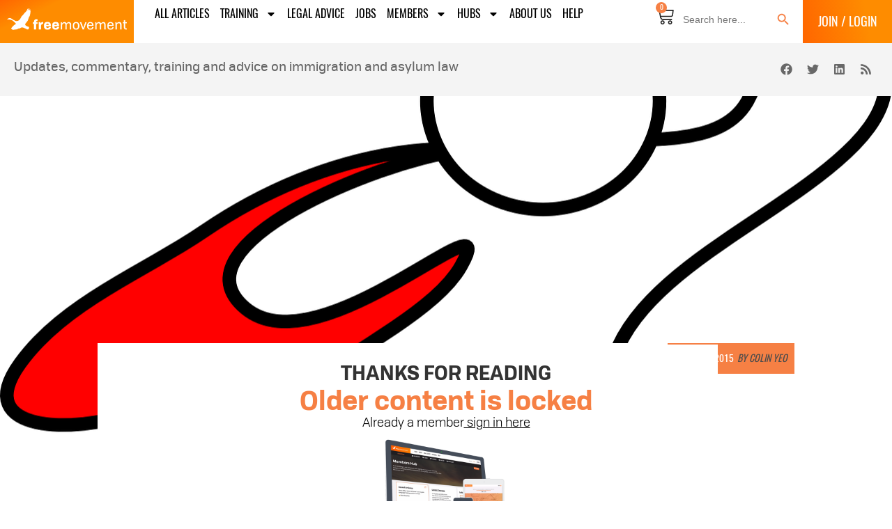

--- FILE ---
content_type: text/html; charset=UTF-8
request_url: https://freemovement.org.uk/court-has-no-superhero-jurisdiction-says-home-office-in-unlawful-detention-case/
body_size: 39630
content:
<!doctype html><html lang="en-GB" prefix="og: https://ogp.me/ns#"><head><meta charset="UTF-8"><meta name="viewport" content="width=device-width, initial-scale=1"><link rel="profile" href="https://gmpg.org/xfn/11"><style>img:is([sizes="auto" i], [sizes^="auto," i]) { contain-intrinsic-size: 3000px 1500px }</style> <script data-cfasync="false" data-pagespeed-no-defer>var gtm4wp_datalayer_name = "dataLayer";
	var dataLayer = dataLayer || [];

	const gtm4wp_scrollerscript_debugmode         = false;
	const gtm4wp_scrollerscript_callbacktime      = 100;
	const gtm4wp_scrollerscript_readerlocation    = 150;
	const gtm4wp_scrollerscript_contentelementid  = "content";
	const gtm4wp_scrollerscript_scannertime       = 30;</script> <title>Court has no &quot;superhero&quot; jurisdiction says Home Office in unlawful detention case - Free Movement</title><meta name="description" content="In the case of Xue v Secretary of State for the Home Department EWHC 825 (Admin) the Home Office claimed that the court had no &quot;superhero&quot; jurisdiction and"/><meta name="robots" content="follow, index, max-snippet:-1, max-video-preview:-1, max-image-preview:large"/><link rel="canonical" href="https://freemovement.org.uk/court-has-no-superhero-jurisdiction-says-home-office-in-unlawful-detention-case/" /><meta property="og:locale" content="en_GB" /><meta property="og:type" content="article" /><meta property="og:title" content="Court has no &quot;superhero&quot; jurisdiction says Home Office in unlawful detention case - Free Movement" /><meta property="og:description" content="In the case of Xue v Secretary of State for the Home Department EWHC 825 (Admin) the Home Office claimed that the court had no &quot;superhero&quot; jurisdiction and" /><meta property="og:url" content="https://freemovement.org.uk/court-has-no-superhero-jurisdiction-says-home-office-in-unlawful-detention-case/" /><meta property="og:site_name" content="Free Movement" /><meta property="article:publisher" content="https://www.facebook.com/freemovementblog" /><meta property="article:author" content="https://www.facebook.com/freemovementblog" /><meta property="article:tag" content="administrative court" /><meta property="article:tag" content="Cases" /><meta property="article:section" content="Detention" /><meta property="og:updated_time" content="2015-04-02T09:45:32+01:00" /><meta property="og:image" content="https://freemovement.org.uk/wp-content/uploads/2015/04/superhero-304713_1280.png" /><meta property="og:image:secure_url" content="https://freemovement.org.uk/wp-content/uploads/2015/04/superhero-304713_1280.png" /><meta property="og:image:width" content="1280" /><meta property="og:image:height" content="852" /><meta property="og:image:alt" content="Court has no &#8220;superhero&#8221; jurisdiction says Home Office in unlawful detention case" /><meta property="og:image:type" content="image/png" /><meta property="article:published_time" content="2015-04-02T08:50:55+01:00" /><meta property="article:modified_time" content="2015-04-02T09:45:32+01:00" /><meta name="twitter:card" content="summary_large_image" /><meta name="twitter:title" content="Court has no &quot;superhero&quot; jurisdiction says Home Office in unlawful detention case - Free Movement" /><meta name="twitter:description" content="In the case of Xue v Secretary of State for the Home Department EWHC 825 (Admin) the Home Office claimed that the court had no &quot;superhero&quot; jurisdiction and" /><meta name="twitter:site" content="@freemovementlaw" /><meta name="twitter:creator" content="@colinyeo1" /><meta name="twitter:image" content="https://freemovement.org.uk/wp-content/uploads/2015/04/superhero-304713_1280.png" /><meta name="twitter:label1" content="Written by" /><meta name="twitter:data1" content="Colin Yeo" /><meta name="twitter:label2" content="Time to read" /><meta name="twitter:data2" content="4 minutes" /> <script type="application/ld+json" class="rank-math-schema-pro">{"@context":"https://schema.org","@graph":[{"@type":["NewsMediaOrganization","Organization"],"@id":"https://freemovement.org.uk/#organization","name":"Free Movement","url":"https://freemovement.org.uk","sameAs":["https://www.facebook.com/freemovementblog","https://twitter.com/freemovementlaw","https://www.youtube.com/c/FreeMovementlaw","https://www.linkedin.com/company/11184709/admin/feed/posts/"],"email":"matt@meltdesign.co.uk","logo":{"@type":"ImageObject","@id":"https://freemovement.org.uk/#logo","url":"https://freemovement.org.uk/wp-content/uploads/2022/07/cropped-Goose-logo.png","contentUrl":"https://freemovement.org.uk/wp-content/uploads/2022/07/cropped-Goose-logo.png","caption":"Free Movement","inLanguage":"en-GB","width":"512","height":"512"}},{"@type":"WebSite","@id":"https://freemovement.org.uk/#website","url":"https://freemovement.org.uk","name":"Free Movement","publisher":{"@id":"https://freemovement.org.uk/#organization"},"inLanguage":"en-GB"},{"@type":"ImageObject","@id":"https://freemovement.org.uk/wp-content/uploads/2015/04/superhero-304713_1280.png","url":"https://freemovement.org.uk/wp-content/uploads/2015/04/superhero-304713_1280.png","width":"1280","height":"852","inLanguage":"en-GB"},{"@type":"WebPage","@id":"https://freemovement.org.uk/court-has-no-superhero-jurisdiction-says-home-office-in-unlawful-detention-case/#webpage","url":"https://freemovement.org.uk/court-has-no-superhero-jurisdiction-says-home-office-in-unlawful-detention-case/","name":"Court has no &quot;superhero&quot; jurisdiction says Home Office in unlawful detention case - Free Movement","datePublished":"2015-04-02T08:50:55+01:00","dateModified":"2015-04-02T09:45:32+01:00","isPartOf":{"@id":"https://freemovement.org.uk/#website"},"primaryImageOfPage":{"@id":"https://freemovement.org.uk/wp-content/uploads/2015/04/superhero-304713_1280.png"},"inLanguage":"en-GB"},{"@type":"Person","@id":"https://freemovement.org.uk/author/colinyeo/","name":"Colin Yeo","description":"Immigration and asylum barrister, blogger, writer and consultant at <a href=\"https://www.gardencourtchambers.co.uk/barristers/colin-yeo/sao\">Garden Court Chambers</a> in London and founder of the <a href=\"https://freemovement.org.uk\">Free Movement</a> immigration law website.","url":"https://freemovement.org.uk/author/colinyeo/","image":{"@type":"ImageObject","@id":"//freemovement.org.uk/wp-content/uploads/2023/12/colin-optimised-600x546-1.jpg","url":"//freemovement.org.uk/wp-content/uploads/2023/12/colin-optimised-600x546-1.jpg","caption":"Colin Yeo","inLanguage":"en-GB"},"sameAs":["https://www.gardencourtchambers.co.uk/barristers/colin-yeo/sao"]},{"@type":"NewsArticle","headline":"Court has no &quot;superhero&quot; jurisdiction says Home Office in unlawful detention case - Free Movement","datePublished":"2015-04-02T08:50:55+01:00","dateModified":"2015-04-02T09:45:32+01:00","articleSection":"Detention","author":{"@id":"https://freemovement.org.uk/author/colinyeo/","name":"Colin Yeo"},"publisher":{"@id":"https://freemovement.org.uk/#organization"},"description":"In the case of Xue v Secretary of State for the Home Department EWHC 825 (Admin)\u00a0the Home Office claimed that the court had no &quot;superhero&quot; jurisdiction and","copyrightYear":"2015","copyrightHolder":{"@id":"https://freemovement.org.uk/#organization"},"name":"Court has no &quot;superhero&quot; jurisdiction says Home Office in unlawful detention case - Free Movement","@id":"https://freemovement.org.uk/court-has-no-superhero-jurisdiction-says-home-office-in-unlawful-detention-case/#richSnippet","isPartOf":{"@id":"https://freemovement.org.uk/court-has-no-superhero-jurisdiction-says-home-office-in-unlawful-detention-case/#webpage"},"image":{"@id":"https://freemovement.org.uk/wp-content/uploads/2015/04/superhero-304713_1280.png"},"inLanguage":"en-GB","mainEntityOfPage":{"@id":"https://freemovement.org.uk/court-has-no-superhero-jurisdiction-says-home-office-in-unlawful-detention-case/#webpage"}}]}</script> <link rel='dns-prefetch' href='//www.google.com' /><link rel='dns-prefetch' href='//a.omappapi.com' /><link rel='dns-prefetch' href='//js.stripe.com' /><link rel="alternate" type="application/rss+xml" title="Free Movement &raquo; Feed" href="https://freemovement.org.uk/feed/" /><link rel="alternate" type="application/rss+xml" title="Free Movement &raquo; Comments Feed" href="https://freemovement.org.uk/comments/feed/" /><link rel="alternate" type="application/rss+xml" title="Free Movement &raquo; Court has no &#8220;superhero&#8221; jurisdiction says Home Office in unlawful detention case Comments Feed" href="https://freemovement.org.uk/court-has-no-superhero-jurisdiction-says-home-office-in-unlawful-detention-case/feed/" /> <script>window._wpemojiSettings = {"baseUrl":"https:\/\/s.w.org\/images\/core\/emoji\/16.0.1\/72x72\/","ext":".png","svgUrl":"https:\/\/s.w.org\/images\/core\/emoji\/16.0.1\/svg\/","svgExt":".svg","source":{"concatemoji":"https:\/\/freemovement.org.uk\/wp-includes\/js\/wp-emoji-release.min.js?ver=6.8.2"}};
/*! This file is auto-generated */
!function(s,n){var o,i,e;function c(e){try{var t={supportTests:e,timestamp:(new Date).valueOf()};sessionStorage.setItem(o,JSON.stringify(t))}catch(e){}}function p(e,t,n){e.clearRect(0,0,e.canvas.width,e.canvas.height),e.fillText(t,0,0);var t=new Uint32Array(e.getImageData(0,0,e.canvas.width,e.canvas.height).data),a=(e.clearRect(0,0,e.canvas.width,e.canvas.height),e.fillText(n,0,0),new Uint32Array(e.getImageData(0,0,e.canvas.width,e.canvas.height).data));return t.every(function(e,t){return e===a[t]})}function u(e,t){e.clearRect(0,0,e.canvas.width,e.canvas.height),e.fillText(t,0,0);for(var n=e.getImageData(16,16,1,1),a=0;a<n.data.length;a++)if(0!==n.data[a])return!1;return!0}function f(e,t,n,a){switch(t){case"flag":return n(e,"\ud83c\udff3\ufe0f\u200d\u26a7\ufe0f","\ud83c\udff3\ufe0f\u200b\u26a7\ufe0f")?!1:!n(e,"\ud83c\udde8\ud83c\uddf6","\ud83c\udde8\u200b\ud83c\uddf6")&&!n(e,"\ud83c\udff4\udb40\udc67\udb40\udc62\udb40\udc65\udb40\udc6e\udb40\udc67\udb40\udc7f","\ud83c\udff4\u200b\udb40\udc67\u200b\udb40\udc62\u200b\udb40\udc65\u200b\udb40\udc6e\u200b\udb40\udc67\u200b\udb40\udc7f");case"emoji":return!a(e,"\ud83e\udedf")}return!1}function g(e,t,n,a){var r="undefined"!=typeof WorkerGlobalScope&&self instanceof WorkerGlobalScope?new OffscreenCanvas(300,150):s.createElement("canvas"),o=r.getContext("2d",{willReadFrequently:!0}),i=(o.textBaseline="top",o.font="600 32px Arial",{});return e.forEach(function(e){i[e]=t(o,e,n,a)}),i}function t(e){var t=s.createElement("script");t.src=e,t.defer=!0,s.head.appendChild(t)}"undefined"!=typeof Promise&&(o="wpEmojiSettingsSupports",i=["flag","emoji"],n.supports={everything:!0,everythingExceptFlag:!0},e=new Promise(function(e){s.addEventListener("DOMContentLoaded",e,{once:!0})}),new Promise(function(t){var n=function(){try{var e=JSON.parse(sessionStorage.getItem(o));if("object"==typeof e&&"number"==typeof e.timestamp&&(new Date).valueOf()<e.timestamp+604800&&"object"==typeof e.supportTests)return e.supportTests}catch(e){}return null}();if(!n){if("undefined"!=typeof Worker&&"undefined"!=typeof OffscreenCanvas&&"undefined"!=typeof URL&&URL.createObjectURL&&"undefined"!=typeof Blob)try{var e="postMessage("+g.toString()+"("+[JSON.stringify(i),f.toString(),p.toString(),u.toString()].join(",")+"));",a=new Blob([e],{type:"text/javascript"}),r=new Worker(URL.createObjectURL(a),{name:"wpTestEmojiSupports"});return void(r.onmessage=function(e){c(n=e.data),r.terminate(),t(n)})}catch(e){}c(n=g(i,f,p,u))}t(n)}).then(function(e){for(var t in e)n.supports[t]=e[t],n.supports.everything=n.supports.everything&&n.supports[t],"flag"!==t&&(n.supports.everythingExceptFlag=n.supports.everythingExceptFlag&&n.supports[t]);n.supports.everythingExceptFlag=n.supports.everythingExceptFlag&&!n.supports.flag,n.DOMReady=!1,n.readyCallback=function(){n.DOMReady=!0}}).then(function(){return e}).then(function(){var e;n.supports.everything||(n.readyCallback(),(e=n.source||{}).concatemoji?t(e.concatemoji):e.wpemoji&&e.twemoji&&(t(e.twemoji),t(e.wpemoji)))}))}((window,document),window._wpemojiSettings);</script> <style type="text/css">.woocommerce .product .variations option:disabled { display: none; }</style><link rel='stylesheet' id='optinmonster-memberpress-css' href='https://freemovement.org.uk/wp-content/plugins/optinmonster/assets/dist/css/memberpress.min.css?ver=2.16.22' media='all' /><link rel='stylesheet' id='mp-theme-css' href='https://freemovement.org.uk/wp-content/plugins/memberpress/css/ui/theme.css?ver=1.12.10' media='all' /><style id='wp-emoji-styles-inline-css'>img.wp-smiley, img.emoji {
		display: inline !important;
		border: none !important;
		box-shadow: none !important;
		height: 1em !important;
		width: 1em !important;
		margin: 0 0.07em !important;
		vertical-align: -0.1em !important;
		background: none !important;
		padding: 0 !important;
	}</style><link rel='stylesheet' id='wp-block-library-css' href='https://freemovement.org.uk/wp-includes/css/dist/block-library/style.min.css?ver=6.8.2' media='all' /><style id='fooevents-calendar-fooevents-calendar-shortcode-style-inline-css'>/*!********************************************************************************************************************************************************************************************************************************************************************!*\
  !*** css ./node_modules/css-loader/dist/cjs.js??ruleSet[1].rules[4].use[1]!./node_modules/postcss-loader/dist/cjs.js??ruleSet[1].rules[4].use[2]!./node_modules/sass-loader/dist/cjs.js??ruleSet[1].rules[4].use[3]!./src/fooevents-calendar-shortcode/style.scss ***!
  \********************************************************************************************************************************************************************************************************************************************************************/
/**
 * The following styles get applied both on the front of your site
 * and in the editor.
 *
 * Replace them with your own styles or remove the file completely.
 */
.fooevents-calendar-block {
  width: 100%;
}

/*# sourceMappingURL=style-index.css.map*/</style><style id='woocommerce-events-fooevents-event-listing-style-inline-css'>/*!***************************************************************************************************************************************************************************************************************************************************************!*\
  !*** css ./node_modules/css-loader/dist/cjs.js??ruleSet[1].rules[4].use[1]!./node_modules/postcss-loader/dist/cjs.js??ruleSet[1].rules[4].use[2]!./node_modules/sass-loader/dist/cjs.js??ruleSet[1].rules[4].use[3]!./src/fooevents-event-listing/style.scss ***!
  \***************************************************************************************************************************************************************************************************************************************************************/
/**
 * The following styles get applied both on the front of your site
 * and in the editor.
 *
 * Replace them with your own styles or remove the file completely.
 */
.wp-block-woocommerce-events-fooevents-event-listing {
  border: 0;
}

.fooevents-event-listing-clear {
  clear: both;
}

/* Event Listing Block */
.fooevents-event-listing-date-month {
  font-size: 0.9em;
  line-height: 1em;
  text-transform: uppercase;
  font-weight: 500;
  padding-top: 0.7em;
  margin: 0;
}

.fooevents-event-listing-date-day {
  font-size: 1.6em;
  font-weight: bold;
  line-height: 1.2em;
}

/* Event Listing Block > List */
.fooevents-event-listing-list-container {
  gap: 1.5em;
  margin-bottom: 1.5em;
  display: grid;
  grid-template-columns: 300px auto;
}

.fooevents-event-listing-list-container.image-right {
  grid-template-columns: auto 300px;
}

.image-right .fooevents-event-listing-list-thumbnail {
  grid-column: 2/3;
  grid-row: 1;
}

.image-right .fooevents-event-listing-list-content {
  grid-column: 1/2;
  grid-row: 1;
}

.fooevents-event-listing-list-container.image-none {
  grid-template-columns: repeat(1, 100%);
}

.fooevents-event-listing-list-seperators h2 {
  padding: 0 0 0.5em 0;
  font-size: 1.2em;
}

#fooevents-event-listing-list h3 {
  margin: 0 0 0.5em;
  padding: 0;
}

#fooevents-event-listing-list img {
  max-width: 100%;
  width: 100%;
  height: auto;
}

#fooevents-event-listing-list .fooevents-event-listing-list-datetime {
  padding: 0;
  margin: 0 0 0.5em;
}

#fooevents-event-listing-list .fooevents-event-listing-list-excerpt {
  margin: 0 0 0.5em;
  padding: 0;
}

#fooevents-event-listing-list .fooevents-event-listing-list-price {
  font-weight: bold;
  padding-right: 1em;
}

#fooevents-event-listing-list .fooevents-event-listing-list-location {
  margin: 0 0 0.5em;
  padding: 0;
}

#fooevents-event-listing-list .fooevents-event-listing-list-stock {
  margin: 0 0 1em;
  padding: 0;
}

#fooevents-event-listing-list .fooevents-event-listing-list-book-now {
  font-weight: bold;
}

#fooevents-event-listing-list .fooevents-event-listing-list-book-now a {
  text-decoration: none;
}

/* Event Listing Block > Compact */
table#fooevents-event-listing-compact {
  width: 100%;
}

table#fooevents-event-listing-compact th {
  text-align: left;
}

#fooevents-event-listing-compact h3 {
  margin-bottom: 0.5em;
  padding: 0;
  margin-block-start: 0;
  font-size: 1.4em;
}

#fooevents-event-listing-compact ul {
  list-style: none;
  margin: 0;
  padding: 0;
  font-size: 0.9em;
}

table#fooevents-event-listing-compact td.date {
  text-align: center;
}

#fooevents-event-listing-compact .fooevents-event-listing-compact-datetime {
  padding: 0 0 0.5em;
  margin: 0;
}

#fooevents-event-listing-compact .fooevents-event-listing-compact-excerpt {
  margin-bottom: 1em;
}

#fooevents-event-listing-compact .fooevents-event-listing-compact-stock {
  margin: 1em 0 0;
  padding: 0;
}

#fooevents-event-listing-compact .fooevents-event-listing-compact-book-now {
  padding: 0;
  margin: 0 0em;
  font-weight: bold;
}

#fooevents-event-listing-compact .fooevents-event-listing-compact-book-now a {
  text-decoration: none;
}

#fooevents-event-listing-compact .fooevents-event-listing-compact-price {
  font-weight: bold;
  margin: 0;
}

#fooevents-event-listing-compact .fooevents-event-listing-compact-price {
  font-weight: bold;
  margin: 0;
}

#fooevents-event-listing-compact .fooevents-event-listing-compact-availability {
  margin: 0;
}

#fooevents-event-listing-compact .fooevents-event-listing-compact-location {
  margin: 0 0 0.5em;
  padding: 0;
}

/* Event Listing Block > Tiled */
#fooevents-event-listing-tiles {
  display: grid;
  gap: 30px;
}

#fooevents-event-listing-tiles h3 {
  margin-bottom: 0.5em;
  padding: 0;
  margin-block-start: 0;
  font-size: 1.2em;
}

#fooevents-event-listing-tiles .event-thumbnail img {
  width: 100%;
  height: auto;
  padding: 0;
  margin: 0 0 1em;
}

#fooevents-event-listing-tiles .fooevents-event-listing-tiles-datetime {
  padding: 0;
  margin: 0 0 0.5em;
}

#fooevents-event-listing-tiles .fooevents-event-listing-tiles-location {
  font-weight: bold;
  margin: 0 0 0.5em;
}

#fooevents-event-listing-tiles .fooevents-event-listing-tiles-excerpt {
  margin: 0 0 1em;
}

#fooevents-event-listing-tiles .fooevents-event-listing-tiles-stock {
  margin: 0 0 1em;
}

#fooevents-event-listing-tiles .fooevents-event-listing-tiles-price {
  font-weight: bold;
  margin: 0;
}

#fooevents-event-listing-tiles .fooevents-event-listing-tiles-availability {
  margin: 0;
}

#fooevents-event-listing-tiles .fooevents-event-listing-book-now {
  font-weight: bold;
  margin: 1em 0 0;
}

#fooevents-event-listing-tiles .fooevents-event-listing-book-now a {
  text-decoration: none;
}

.fooevents-event-listing-tile-number-2 {
  grid-template-columns: repeat(2, calc(50% - 15px));
}

.fooevents-event-listing-tile-number-3 {
  grid-template-columns: repeat(3, calc(33.33% - 20px));
}

.fooevents-event-listing-tile-number-4 {
  grid-template-columns: repeat(4, calc(25% - 22.5px));
}

.fooevents-event-listing-tile-number-5 {
  grid-template-columns: repeat(5, calc(20% - 24px));
}

.fooevents-event-listing-tile-number-6 {
  grid-template-columns: repeat(6, calc(16.66% - 25px));
}

/* Event Icon Styles */
.event-icon {
  display: inline;
  margin: 0.4em 0.4em 0 0;
  padding: 0;
  line-height: 0.8em;
}

.event-icon:before {
  content: "\f469";
  font-family: "dashicons";
  font-size: 1em;
}

.event-icon-calendar:before {
  content: "\f508";
}

@media screen and (max-width: 55em) {
  .fooevents-event-listing-tile-number-5,
  .fooevents-event-listing-tile-number-6 {
    grid-template-columns: repeat(3, calc(33.33% - 20px));
  }
  #fooevents-event-listing-compact td {
    display: block;
    width: 100%;
  }
  table#fooevents-event-listing-compact td.date {
    text-align: left;
  }
}
@media screen and (max-width: 50em) {
  .fooevents-event-listing-tile-number-2,
  .fooevents-event-listing-tile-number-3,
  .fooevents-event-listing-tile-number-4,
  .fooevents-event-listing-tile-number-5,
  .fooevents-event-listing-tile-number-6 {
    grid-template-columns: repeat(3, calc(33.33% - 20px));
  }
}
@media screen and (max-width: 40em) {
  .fooevents-event-listing-tile-number-2,
  .fooevents-event-listing-tile-number-3,
  .fooevents-event-listing-tile-number-4,
  .fooevents-event-listing-tile-number-5,
  .fooevents-event-listing-tile-number-6 {
    grid-template-columns: repeat(2, calc(50% - 15px));
  }
  .fooevents-event-listing-list-container {
    grid-template-columns: repeat(1, 100%);
  }
}
@media screen and (max-width: 30em) {
  .fooevents-event-listing-tile-number-2,
  .fooevents-event-listing-tile-number-3,
  .fooevents-event-listing-tile-number-4,
  .fooevents-event-listing-tile-number-5,
  .fooevents-event-listing-tile-number-6 {
    grid-template-columns: repeat(1, 100%);
  }
}

/*# sourceMappingURL=style-index.css.map*/</style><style id='woocommerce-events-fooevents-event-attendees-style-inline-css'>/*!*****************************************************************************************************************************************************************************************************************************************************************!*\
  !*** css ./node_modules/css-loader/dist/cjs.js??ruleSet[1].rules[4].use[1]!./node_modules/postcss-loader/dist/cjs.js??ruleSet[1].rules[4].use[2]!./node_modules/sass-loader/dist/cjs.js??ruleSet[1].rules[4].use[3]!./src/fooevents-event-attendees/style.scss ***!
  \*****************************************************************************************************************************************************************************************************************************************************************/
/**
 * The following styles get applied both on the front of your site
 * and in the editor.
 *
 * Replace them with your own styles or remove the file completely.
 */
/*  Attendee Block Grid Styles */
.fooevents-attendees-grid {
  display: grid;
  gap: 30px;
}

.fooevents-attendee-list-grid-2 {
  grid-template-columns: repeat(2, calc(50% - 15px));
}

.fooevents-attendee-list-grid-3 {
  grid-template-columns: repeat(3, calc(33.33% - 20px));
}

.fooevents-attendee-list-grid-4 {
  grid-template-columns: repeat(4, calc(25% - 22.5px));
}

.fooevents-attendee-list-grid-5 {
  grid-template-columns: repeat(5, calc(20% - 24px));
}

.fooevents-attendee-list-grid-6 {
  grid-template-columns: repeat(6, calc(16.66% - 25px));
}

.fooevents-attendee-list-grid-7 {
  grid-template-columns: repeat(7, calc(14.28% - 25.7142857143px));
}

.fooevents-attendee-list-grid-8 {
  grid-template-columns: repeat(8, calc(12.5% - 26.25px));
}

.fooevents-attendees-grid .fooevents-attendee {
  margin-bottom: 1em;
  text-align: center;
  line-height: 1.3em;
}

.fooevents-attendees:after,
.fooevents-attendee-list-clear {
  clear: both;
  content: "";
  display: block;
}

.fooevents-attendees-grid .fooevents-attendee img {
  border-radius: 100%;
  max-width: 90%;
  margin: 0 0 0.5em;
  display: inline-block;
}

.fooevents-attendees-grid .fooevents-attendee-info-name {
  font-weight: bold;
}

.fooevents-attendees-grid .fooevents-attendee-info-designation,
.fooevents-attendees-grid .fooevents-attendee-info-company,
.fooevents-attendees-grid .fooevents-attendee-info-telephone,
.fooevents-attendees-grid .fooevents-attendee-info-email,
.fooevents-attendees-grid .fooevents-attendee-info-signup {
  font-size: 0.8em;
}

.fooevents-attendees-grid .fooevents-attendee-info-designation {
  font-weight: 600;
}

.fooevents-attendees-grid-total {
  padding: 1em 0;
  text-align: center;
}

/* Attendee Block Name Styles */
.fooevents-attendee strong {
  font-size: 0.9em;
  font-weight: 600;
}

/* Attendee Block Pictures Styles */
.fooevents-attendees-pictures .fooevents-attendee {
  float: left;
  text-align: center;
  line-height: 1.3em;
  margin: 0 0 0 -0.8em;
}

.fooevents-attendees-pictures .fooevents-attendee img {
  max-width: 100%;
}

.fooevents-attendees-pictures .fooevents-attendee-size-large {
  width: 6em;
}

.fooevents-attendees-pictures .fooevents-attendee-size-large img {
  border: solid 4px #fff;
  width: 6em;
}

.fooevents-attendees-pictures .fooevents-attendee-size-medium {
  width: 3.5em;
}

.fooevents-attendees-pictures .fooevents-attendee-size-medium img {
  border: solid 3px #fff;
  width: 3.5em;
}

.fooevents-attendees-pictures .fooevents-attendee-size-small {
  width: 2.5em;
}

.fooevents-attendees-pictures .fooevents-attendee-size-small img {
  border: solid 2px #fff;
  width: 2.5em;
}

#fooevents-attendee-list-compact .fooevents-attendee-large img {
  max-width: 6em;
}

#fooevents-attendee-list-compact .fooevents-attendee-medium img {
  max-width: 3.5em;
}

#fooevents-attendee-list-compact .fooevents-attendee-small img {
  max-width: 2.5em;
}

.fooevents-attendees-pictures .fooevents-attendee-0 {
  margin: 0;
}

/* Attendee Block List Styles */
.fooevents-attendees-list img {
  border-radius: 100%;
  max-width: 90%;
  margin: 0 0 0.5em;
}

.fooevents-attendees-list-total {
  padding: 1em 0;
  text-align: left;
}

/* Attendee Block Image Styles */
.fooevents-attendees-pictures .fooevents-attendee img {
  border-radius: 100%;
  max-width: 100%;
  margin: 0 0 0.5em;
}

/* Responsive Styles */
@media screen and (max-width: 55em) {
  .fooevents-attendee-list-grid-5,
  .fooevents-attendee-list-grid-6,
  .fooevents-attendee-list-grid-7,
  .fooevents-attendee-list-grid-8 {
    grid-template-columns: repeat(5, calc(20% - 24px));
  }
}
@media screen and (max-width: 50em) {
  .fooevents-attendee-list-grid-5,
  .fooevents-attendee-list-grid-6,
  .fooevents-attendee-list-grid-7,
  .fooevents-attendee-list-grid-8 {
    grid-template-columns: repeat(4, calc(25% - 22.5px));
  }
}
@media screen and (max-width: 40em) {
  .fooevents-attendee-list-grid-4,
  .fooevents-attendee-list-grid-5,
  .fooevents-attendee-list-grid-6,
  .fooevents-attendee-list-grid-7,
  .fooevents-attendee-list-grid-8 {
    grid-template-columns: repeat(3, calc(33.33% - 20px));
  }
  #fooevents-attendee-list-compact th {
    display: none;
  }
  #fooevents-attendee-list-compact td {
    display: block;
    width: 100%;
  }
}
@media screen and (max-width: 30em) {
  .fooevents-attendee-list-grid-3,
  .fooevents-attendee-list-grid-4,
  .fooevents-attendee-list-grid-5,
  .fooevents-attendee-list-grid-6,
  .fooevents-attendee-list-grid-7,
  .fooevents-attendee-list-grid-8 {
    grid-template-columns: repeat(2, calc(50% - 15px));
  }
}

/*# sourceMappingURL=style-index.css.map*/</style><link rel='stylesheet' id='jet-engine-frontend-css' href='https://freemovement.org.uk/wp-content/plugins/jet-engine/assets/css/frontend.css?ver=3.8.0' media='all' /><style id='global-styles-inline-css'>:root{--wp--preset--aspect-ratio--square: 1;--wp--preset--aspect-ratio--4-3: 4/3;--wp--preset--aspect-ratio--3-4: 3/4;--wp--preset--aspect-ratio--3-2: 3/2;--wp--preset--aspect-ratio--2-3: 2/3;--wp--preset--aspect-ratio--16-9: 16/9;--wp--preset--aspect-ratio--9-16: 9/16;--wp--preset--color--black: #000000;--wp--preset--color--cyan-bluish-gray: #abb8c3;--wp--preset--color--white: #ffffff;--wp--preset--color--pale-pink: #f78da7;--wp--preset--color--vivid-red: #cf2e2e;--wp--preset--color--luminous-vivid-orange: #ff6900;--wp--preset--color--luminous-vivid-amber: #fcb900;--wp--preset--color--light-green-cyan: #7bdcb5;--wp--preset--color--vivid-green-cyan: #00d084;--wp--preset--color--pale-cyan-blue: #8ed1fc;--wp--preset--color--vivid-cyan-blue: #0693e3;--wp--preset--color--vivid-purple: #9b51e0;--wp--preset--gradient--vivid-cyan-blue-to-vivid-purple: linear-gradient(135deg,rgba(6,147,227,1) 0%,rgb(155,81,224) 100%);--wp--preset--gradient--light-green-cyan-to-vivid-green-cyan: linear-gradient(135deg,rgb(122,220,180) 0%,rgb(0,208,130) 100%);--wp--preset--gradient--luminous-vivid-amber-to-luminous-vivid-orange: linear-gradient(135deg,rgba(252,185,0,1) 0%,rgba(255,105,0,1) 100%);--wp--preset--gradient--luminous-vivid-orange-to-vivid-red: linear-gradient(135deg,rgba(255,105,0,1) 0%,rgb(207,46,46) 100%);--wp--preset--gradient--very-light-gray-to-cyan-bluish-gray: linear-gradient(135deg,rgb(238,238,238) 0%,rgb(169,184,195) 100%);--wp--preset--gradient--cool-to-warm-spectrum: linear-gradient(135deg,rgb(74,234,220) 0%,rgb(151,120,209) 20%,rgb(207,42,186) 40%,rgb(238,44,130) 60%,rgb(251,105,98) 80%,rgb(254,248,76) 100%);--wp--preset--gradient--blush-light-purple: linear-gradient(135deg,rgb(255,206,236) 0%,rgb(152,150,240) 100%);--wp--preset--gradient--blush-bordeaux: linear-gradient(135deg,rgb(254,205,165) 0%,rgb(254,45,45) 50%,rgb(107,0,62) 100%);--wp--preset--gradient--luminous-dusk: linear-gradient(135deg,rgb(255,203,112) 0%,rgb(199,81,192) 50%,rgb(65,88,208) 100%);--wp--preset--gradient--pale-ocean: linear-gradient(135deg,rgb(255,245,203) 0%,rgb(182,227,212) 50%,rgb(51,167,181) 100%);--wp--preset--gradient--electric-grass: linear-gradient(135deg,rgb(202,248,128) 0%,rgb(113,206,126) 100%);--wp--preset--gradient--midnight: linear-gradient(135deg,rgb(2,3,129) 0%,rgb(40,116,252) 100%);--wp--preset--font-size--small: 13px;--wp--preset--font-size--medium: 20px;--wp--preset--font-size--large: 36px;--wp--preset--font-size--x-large: 42px;--wp--preset--spacing--20: 0.44rem;--wp--preset--spacing--30: 0.67rem;--wp--preset--spacing--40: 1rem;--wp--preset--spacing--50: 1.5rem;--wp--preset--spacing--60: 2.25rem;--wp--preset--spacing--70: 3.38rem;--wp--preset--spacing--80: 5.06rem;--wp--preset--shadow--natural: 6px 6px 9px rgba(0, 0, 0, 0.2);--wp--preset--shadow--deep: 12px 12px 50px rgba(0, 0, 0, 0.4);--wp--preset--shadow--sharp: 6px 6px 0px rgba(0, 0, 0, 0.2);--wp--preset--shadow--outlined: 6px 6px 0px -3px rgba(255, 255, 255, 1), 6px 6px rgba(0, 0, 0, 1);--wp--preset--shadow--crisp: 6px 6px 0px rgba(0, 0, 0, 1);}:root { --wp--style--global--content-size: 800px;--wp--style--global--wide-size: 1200px; }:where(body) { margin: 0; }.wp-site-blocks > .alignleft { float: left; margin-right: 2em; }.wp-site-blocks > .alignright { float: right; margin-left: 2em; }.wp-site-blocks > .aligncenter { justify-content: center; margin-left: auto; margin-right: auto; }:where(.wp-site-blocks) > * { margin-block-start: 24px; margin-block-end: 0; }:where(.wp-site-blocks) > :first-child { margin-block-start: 0; }:where(.wp-site-blocks) > :last-child { margin-block-end: 0; }:root { --wp--style--block-gap: 24px; }:root :where(.is-layout-flow) > :first-child{margin-block-start: 0;}:root :where(.is-layout-flow) > :last-child{margin-block-end: 0;}:root :where(.is-layout-flow) > *{margin-block-start: 24px;margin-block-end: 0;}:root :where(.is-layout-constrained) > :first-child{margin-block-start: 0;}:root :where(.is-layout-constrained) > :last-child{margin-block-end: 0;}:root :where(.is-layout-constrained) > *{margin-block-start: 24px;margin-block-end: 0;}:root :where(.is-layout-flex){gap: 24px;}:root :where(.is-layout-grid){gap: 24px;}.is-layout-flow > .alignleft{float: left;margin-inline-start: 0;margin-inline-end: 2em;}.is-layout-flow > .alignright{float: right;margin-inline-start: 2em;margin-inline-end: 0;}.is-layout-flow > .aligncenter{margin-left: auto !important;margin-right: auto !important;}.is-layout-constrained > .alignleft{float: left;margin-inline-start: 0;margin-inline-end: 2em;}.is-layout-constrained > .alignright{float: right;margin-inline-start: 2em;margin-inline-end: 0;}.is-layout-constrained > .aligncenter{margin-left: auto !important;margin-right: auto !important;}.is-layout-constrained > :where(:not(.alignleft):not(.alignright):not(.alignfull)){max-width: var(--wp--style--global--content-size);margin-left: auto !important;margin-right: auto !important;}.is-layout-constrained > .alignwide{max-width: var(--wp--style--global--wide-size);}body .is-layout-flex{display: flex;}.is-layout-flex{flex-wrap: wrap;align-items: center;}.is-layout-flex > :is(*, div){margin: 0;}body .is-layout-grid{display: grid;}.is-layout-grid > :is(*, div){margin: 0;}body{padding-top: 0px;padding-right: 0px;padding-bottom: 0px;padding-left: 0px;}a:where(:not(.wp-element-button)){text-decoration: underline;}:root :where(.wp-element-button, .wp-block-button__link){background-color: #32373c;border-width: 0;color: #fff;font-family: inherit;font-size: inherit;line-height: inherit;padding: calc(0.667em + 2px) calc(1.333em + 2px);text-decoration: none;}.has-black-color{color: var(--wp--preset--color--black) !important;}.has-cyan-bluish-gray-color{color: var(--wp--preset--color--cyan-bluish-gray) !important;}.has-white-color{color: var(--wp--preset--color--white) !important;}.has-pale-pink-color{color: var(--wp--preset--color--pale-pink) !important;}.has-vivid-red-color{color: var(--wp--preset--color--vivid-red) !important;}.has-luminous-vivid-orange-color{color: var(--wp--preset--color--luminous-vivid-orange) !important;}.has-luminous-vivid-amber-color{color: var(--wp--preset--color--luminous-vivid-amber) !important;}.has-light-green-cyan-color{color: var(--wp--preset--color--light-green-cyan) !important;}.has-vivid-green-cyan-color{color: var(--wp--preset--color--vivid-green-cyan) !important;}.has-pale-cyan-blue-color{color: var(--wp--preset--color--pale-cyan-blue) !important;}.has-vivid-cyan-blue-color{color: var(--wp--preset--color--vivid-cyan-blue) !important;}.has-vivid-purple-color{color: var(--wp--preset--color--vivid-purple) !important;}.has-black-background-color{background-color: var(--wp--preset--color--black) !important;}.has-cyan-bluish-gray-background-color{background-color: var(--wp--preset--color--cyan-bluish-gray) !important;}.has-white-background-color{background-color: var(--wp--preset--color--white) !important;}.has-pale-pink-background-color{background-color: var(--wp--preset--color--pale-pink) !important;}.has-vivid-red-background-color{background-color: var(--wp--preset--color--vivid-red) !important;}.has-luminous-vivid-orange-background-color{background-color: var(--wp--preset--color--luminous-vivid-orange) !important;}.has-luminous-vivid-amber-background-color{background-color: var(--wp--preset--color--luminous-vivid-amber) !important;}.has-light-green-cyan-background-color{background-color: var(--wp--preset--color--light-green-cyan) !important;}.has-vivid-green-cyan-background-color{background-color: var(--wp--preset--color--vivid-green-cyan) !important;}.has-pale-cyan-blue-background-color{background-color: var(--wp--preset--color--pale-cyan-blue) !important;}.has-vivid-cyan-blue-background-color{background-color: var(--wp--preset--color--vivid-cyan-blue) !important;}.has-vivid-purple-background-color{background-color: var(--wp--preset--color--vivid-purple) !important;}.has-black-border-color{border-color: var(--wp--preset--color--black) !important;}.has-cyan-bluish-gray-border-color{border-color: var(--wp--preset--color--cyan-bluish-gray) !important;}.has-white-border-color{border-color: var(--wp--preset--color--white) !important;}.has-pale-pink-border-color{border-color: var(--wp--preset--color--pale-pink) !important;}.has-vivid-red-border-color{border-color: var(--wp--preset--color--vivid-red) !important;}.has-luminous-vivid-orange-border-color{border-color: var(--wp--preset--color--luminous-vivid-orange) !important;}.has-luminous-vivid-amber-border-color{border-color: var(--wp--preset--color--luminous-vivid-amber) !important;}.has-light-green-cyan-border-color{border-color: var(--wp--preset--color--light-green-cyan) !important;}.has-vivid-green-cyan-border-color{border-color: var(--wp--preset--color--vivid-green-cyan) !important;}.has-pale-cyan-blue-border-color{border-color: var(--wp--preset--color--pale-cyan-blue) !important;}.has-vivid-cyan-blue-border-color{border-color: var(--wp--preset--color--vivid-cyan-blue) !important;}.has-vivid-purple-border-color{border-color: var(--wp--preset--color--vivid-purple) !important;}.has-vivid-cyan-blue-to-vivid-purple-gradient-background{background: var(--wp--preset--gradient--vivid-cyan-blue-to-vivid-purple) !important;}.has-light-green-cyan-to-vivid-green-cyan-gradient-background{background: var(--wp--preset--gradient--light-green-cyan-to-vivid-green-cyan) !important;}.has-luminous-vivid-amber-to-luminous-vivid-orange-gradient-background{background: var(--wp--preset--gradient--luminous-vivid-amber-to-luminous-vivid-orange) !important;}.has-luminous-vivid-orange-to-vivid-red-gradient-background{background: var(--wp--preset--gradient--luminous-vivid-orange-to-vivid-red) !important;}.has-very-light-gray-to-cyan-bluish-gray-gradient-background{background: var(--wp--preset--gradient--very-light-gray-to-cyan-bluish-gray) !important;}.has-cool-to-warm-spectrum-gradient-background{background: var(--wp--preset--gradient--cool-to-warm-spectrum) !important;}.has-blush-light-purple-gradient-background{background: var(--wp--preset--gradient--blush-light-purple) !important;}.has-blush-bordeaux-gradient-background{background: var(--wp--preset--gradient--blush-bordeaux) !important;}.has-luminous-dusk-gradient-background{background: var(--wp--preset--gradient--luminous-dusk) !important;}.has-pale-ocean-gradient-background{background: var(--wp--preset--gradient--pale-ocean) !important;}.has-electric-grass-gradient-background{background: var(--wp--preset--gradient--electric-grass) !important;}.has-midnight-gradient-background{background: var(--wp--preset--gradient--midnight) !important;}.has-small-font-size{font-size: var(--wp--preset--font-size--small) !important;}.has-medium-font-size{font-size: var(--wp--preset--font-size--medium) !important;}.has-large-font-size{font-size: var(--wp--preset--font-size--large) !important;}.has-x-large-font-size{font-size: var(--wp--preset--font-size--x-large) !important;}
:root :where(.wp-block-pullquote){font-size: 1.5em;line-height: 1.6;}</style><link rel='stylesheet' id='fooevents-calendar-full-callendar-style-css' href='https://freemovement.org.uk/wp-content/plugins/fooevents-calendar/css/fullcalendar.css?ver=1.0.0' media='all' /><link rel='stylesheet' id='fooevents-calendar-full-callendar-print-style-css' href='https://freemovement.org.uk/wp-content/plugins/fooevents-calendar/css/fullcalendar.print.css?ver=1.0.0' media='print' /><link rel='stylesheet' id='fooevents-calendar-full-callendar-styles-css' href='https://freemovement.org.uk/wp-content/plugins/fooevents-calendar/css/style.css?ver=1.0.1' media='all' /><link rel='stylesheet' id='fooevents-calendar-full-callendar-light-css' href='https://freemovement.org.uk/wp-content/plugins/fooevents-calendar/css/fooevents-fullcalendar-light.css?ver=1.7.12' media='all' /><link rel='stylesheet' id='fooevents-calendar-list-light-card-css' href='https://freemovement.org.uk/wp-content/plugins/fooevents-calendar/css/fooevents-list-light-card.css?ver=1.7.12' media='all' /><link rel='stylesheet' id='woocommerce-layout-css' href='https://freemovement.org.uk/wp-content/plugins/woocommerce/assets/css/woocommerce-layout.css?ver=10.3.6' media='all' /><link rel='stylesheet' id='woocommerce-smallscreen-css' href='https://freemovement.org.uk/wp-content/plugins/woocommerce/assets/css/woocommerce-smallscreen.css?ver=10.3.6' media='only screen and (max-width: 768px)' /><link rel='stylesheet' id='woocommerce-general-css' href='https://freemovement.org.uk/wp-content/plugins/woocommerce/assets/css/woocommerce.css?ver=10.3.6' media='all' /><style id='woocommerce-inline-inline-css'>.woocommerce form .form-row .required { visibility: visible; }</style><link rel='stylesheet' id='ivory-search-styles-css' href='https://freemovement.org.uk/wp-content/plugins/add-search-to-menu/public/css/ivory-search.min.css?ver=5.5.12' media='all' /><link rel='stylesheet' id='wpcw-course-note-css' href='https://freemovement.org.uk/wp-content/plugins/wp-courseware/assets/css/coursenote.css?id=b2b610afda7c56ebf10c&#038;ver=4.17.0' media='all' /><link rel='stylesheet' id='brands-styles-css' href='https://freemovement.org.uk/wp-content/plugins/woocommerce/assets/css/brands.css?ver=10.3.6' media='all' /><link rel='stylesheet' id='hello-elementor-css' href='https://freemovement.org.uk/wp-content/themes/hello-elementor/assets/css/reset.css?ver=1762191458' media='all' /><link rel='stylesheet' id='hello-elementor-theme-style-css' href='https://freemovement.org.uk/wp-content/themes/hello-elementor/assets/css/theme.css?ver=1762191458' media='all' /><link rel='stylesheet' id='hello-elementor-header-footer-css' href='https://freemovement.org.uk/wp-content/themes/hello-elementor/assets/css/header-footer.css?ver=1762191458' media='all' /><link rel='stylesheet' id='wpforo-widgets-css' href='https://freemovement.org.uk/wp-content/plugins/wpforo/themes/2022/widgets.css?ver=2.4.6' media='all' /><link rel='stylesheet' id='elementor-frontend-css' href='https://freemovement.org.uk/wp-content/uploads/elementor/css/custom-frontend.min.css?ver=1765531804' media='all' /><link rel='stylesheet' id='widget-image-css' href='https://freemovement.org.uk/wp-content/plugins/elementor/assets/css/widget-image.min.css?ver=3.33.4' media='all' /><link rel='stylesheet' id='widget-nav-menu-css' href='https://freemovement.org.uk/wp-content/uploads/elementor/css/custom-pro-widget-nav-menu.min.css?ver=1765531805' media='all' /><link rel='stylesheet' id='widget-search-form-css' href='https://freemovement.org.uk/wp-content/plugins/elementor-pro/assets/css/widget-search-form.min.css?ver=3.33.2' media='all' /><link rel='stylesheet' id='widget-woocommerce-menu-cart-css' href='https://freemovement.org.uk/wp-content/uploads/elementor/css/custom-pro-widget-woocommerce-menu-cart.min.css?ver=1765531805' media='all' /><link rel='stylesheet' id='e-sticky-css' href='https://freemovement.org.uk/wp-content/plugins/elementor-pro/assets/css/modules/sticky.min.css?ver=3.33.2' media='all' /><link rel='stylesheet' id='widget-heading-css' href='https://freemovement.org.uk/wp-content/plugins/elementor/assets/css/widget-heading.min.css?ver=3.33.4' media='all' /><link rel='stylesheet' id='widget-social-icons-css' href='https://freemovement.org.uk/wp-content/plugins/elementor/assets/css/widget-social-icons.min.css?ver=3.33.4' media='all' /><link rel='stylesheet' id='e-apple-webkit-css' href='https://freemovement.org.uk/wp-content/uploads/elementor/css/custom-apple-webkit.min.css?ver=1765531804' media='all' /><link rel='stylesheet' id='widget-icon-list-css' href='https://freemovement.org.uk/wp-content/uploads/elementor/css/custom-widget-icon-list.min.css?ver=1765531804' media='all' /><link rel='stylesheet' id='widget-post-navigation-css' href='https://freemovement.org.uk/wp-content/plugins/elementor-pro/assets/css/widget-post-navigation.min.css?ver=3.33.2' media='all' /><link rel='stylesheet' id='elementor-post-199269-css' href='https://freemovement.org.uk/wp-content/uploads/elementor/css/post-199269.css?ver=1765531805' media='all' /><link rel='stylesheet' id='elementor-post-199272-css' href='https://freemovement.org.uk/wp-content/uploads/elementor/css/post-199272.css?ver=1765531805' media='all' /><link rel='stylesheet' id='elementor-post-199278-css' href='https://freemovement.org.uk/wp-content/uploads/elementor/css/post-199278.css?ver=1765531805' media='all' /><link rel='stylesheet' id='elementor-post-200211-css' href='https://freemovement.org.uk/wp-content/uploads/elementor/css/post-200211.css?ver=1765531806' media='all' /><link rel='stylesheet' id='e-woocommerce-notices-css' href='https://freemovement.org.uk/wp-content/plugins/elementor-pro/assets/css/woocommerce-notices.min.css?ver=3.33.2' media='all' /><link rel='stylesheet' id='hello-elementor-child-style-css' href='https://freemovement.org.uk/wp-content/themes/hello-theme-child-master/style.css?ver=1762191458' media='all' /><link rel='stylesheet' id='wpforo-dynamic-style-css' href='https://freemovement.org.uk/wp-content/uploads/wpforo/assets/colors.css?ver=2.4.6.f7acad302e682711da4755f7fe4c394d' media='all' /> <script src="https://freemovement.org.uk/wp-includes/js/jquery/jquery.min.js?ver=3.7.1" id="jquery-core-js"></script> <script src="https://freemovement.org.uk/wp-includes/js/jquery/jquery-migrate.min.js?ver=3.4.1" id="jquery-migrate-js"></script> <script src="https://freemovement.org.uk/wp-content/plugins/fooevents-calendar/js/moment.js?ver=2.29.3" id="fooevents-calendar-moment-js"></script> <script src="https://freemovement.org.uk/wp-content/plugins/fooevents-calendar/js/fullcalendar.min.js?ver=1.0.0" id="fooevents-calendar-full-callendar-js"></script> <script src="https://freemovement.org.uk/wp-content/plugins/fooevents-calendar/js/locale-all.js?ver=1.0.0" id="fooevents-calendar-full-callendar-locale-js"></script> <script src="https://freemovement.org.uk/wp-content/plugins/woocommerce/assets/js/jquery-blockui/jquery.blockUI.min.js?ver=2.7.0-wc.10.3.6" id="wc-jquery-blockui-js" defer data-wp-strategy="defer"></script> <script src="https://freemovement.org.uk/wp-content/plugins/woocommerce/assets/js/js-cookie/js.cookie.min.js?ver=2.1.4-wc.10.3.6" id="wc-js-cookie-js" defer data-wp-strategy="defer"></script> <script id="woocommerce-js-extra">var woocommerce_params = {"ajax_url":"\/wp-admin\/admin-ajax.php","wc_ajax_url":"\/?wc-ajax=%%endpoint%%","i18n_password_show":"Show password","i18n_password_hide":"Hide password"};</script> <script src="https://freemovement.org.uk/wp-content/plugins/woocommerce/assets/js/frontend/woocommerce.min.js?ver=10.3.6" id="woocommerce-js" defer data-wp-strategy="defer"></script> <script src="https://freemovement.org.uk/wp-content/plugins/duracelltomi-google-tag-manager/dist/js/analytics-talk-content-tracking.js?ver=1.22.2" id="gtm4wp-scroll-tracking-js"></script> <script src="https://js.stripe.com/v3/?ver=6.8.2" id="stripe-js"></script> <link rel="https://api.w.org/" href="https://freemovement.org.uk/wp-json/" /><link rel="alternate" title="JSON" type="application/json" href="https://freemovement.org.uk/wp-json/wp/v2/posts/21873" /><link rel="EditURI" type="application/rsd+xml" title="RSD" href="https://freemovement.org.uk/xmlrpc.php?rsd" /><link rel='shortlink' href='https://freemovement.org.uk/?p=21873' /><link rel="alternate" title="oEmbed (JSON)" type="application/json+oembed" href="https://freemovement.org.uk/wp-json/oembed/1.0/embed?url=https%3A%2F%2Ffreemovement.org.uk%2Fcourt-has-no-superhero-jurisdiction-says-home-office-in-unlawful-detention-case%2F" /><link rel="alternate" title="oEmbed (XML)" type="text/xml+oembed" href="https://freemovement.org.uk/wp-json/oembed/1.0/embed?url=https%3A%2F%2Ffreemovement.org.uk%2Fcourt-has-no-superhero-jurisdiction-says-home-office-in-unlawful-detention-case%2F&#038;format=xml" /><meta name="google-site-verification" content="MjxKt5ezv55TqrbQRPRhKiHzp9R-j1NDWArBvZbiupM" /> <script async src="https://www.googletagmanager.com/gtag/js?id=G-SDJ5L36SEW"></script> <script>window.dataLayer = window.dataLayer || [];
  function gtag(){dataLayer.push(arguments);}
  gtag('js', new Date());

  gtag('config', 'G-SDJ5L36SEW');</script> 
 <script data-cfasync="false" data-pagespeed-no-defer>var dataLayer_content = {"visitorLoginState":"logged-out","visitorType":"visitor-logged-out","pageTitle":"Court has no &quot;superhero&quot; jurisdiction says Home Office in unlawful detention case - Free Movement","pagePostType":"post","pagePostType2":"single-post","pageCategory":["detention"],"pageAttributes":["administrative-court","cases"],"pagePostAuthor":"Colin Yeo","pagePostDate":"2 April 2015","pagePostDateYear":2015,"pagePostDateMonth":4,"pagePostDateDay":2,"pagePostDateDayName":"Thursday","pagePostDateHour":8,"pagePostDateMinute":50,"pagePostDateIso":"2015-04-02T08:50:55+01:00","pagePostDateUnix":1427964655};
	dataLayer.push( dataLayer_content );</script> <script data-cfasync="false" data-pagespeed-no-defer>(function(w,d,s,l,i){w[l]=w[l]||[];w[l].push({'gtm.start':
new Date().getTime(),event:'gtm.js'});var f=d.getElementsByTagName(s)[0],
j=d.createElement(s),dl=l!='dataLayer'?'&l='+l:'';j.async=true;j.src=
'//www.googletagmanager.com/gtm.js?id='+i+dl;f.parentNode.insertBefore(j,f);
})(window,document,'script','dataLayer','GTM-WJJCZQM');</script> 	<noscript><style>.woocommerce-product-gallery{ opacity: 1 !important; }</style></noscript><meta name="generator" content="Elementor 3.33.4; features: e_font_icon_svg, additional_custom_breakpoints; settings: css_print_method-external, google_font-disabled, font_display-swap"><style>.e-con.e-parent:nth-of-type(n+4):not(.e-lazyloaded):not(.e-no-lazyload),
				.e-con.e-parent:nth-of-type(n+4):not(.e-lazyloaded):not(.e-no-lazyload) * {
					background-image: none !important;
				}
				@media screen and (max-height: 1024px) {
					.e-con.e-parent:nth-of-type(n+3):not(.e-lazyloaded):not(.e-no-lazyload),
					.e-con.e-parent:nth-of-type(n+3):not(.e-lazyloaded):not(.e-no-lazyload) * {
						background-image: none !important;
					}
				}
				@media screen and (max-height: 640px) {
					.e-con.e-parent:nth-of-type(n+2):not(.e-lazyloaded):not(.e-no-lazyload),
					.e-con.e-parent:nth-of-type(n+2):not(.e-lazyloaded):not(.e-no-lazyload) * {
						background-image: none !important;
					}
				}</style> <script id="google_gtagjs" src="https://www.googletagmanager.com/gtag/js?id=G-SDJ5L36SEW" async></script> <script id="google_gtagjs-inline">window.dataLayer = window.dataLayer || [];function gtag(){dataLayer.push(arguments);}gtag('js', new Date());gtag('config', 'G-SDJ5L36SEW', {} );</script> <link rel="icon" href="https://freemovement.org.uk/wp-content/uploads/2022/07/cropped-Goose-logo-32x32.png" sizes="32x32" /><link rel="icon" href="https://freemovement.org.uk/wp-content/uploads/2022/07/cropped-Goose-logo-192x192.png" sizes="192x192" /><link rel="apple-touch-icon" href="https://freemovement.org.uk/wp-content/uploads/2022/07/cropped-Goose-logo-180x180.png" /><meta name="msapplication-TileImage" content="https://freemovement.org.uk/wp-content/uploads/2022/07/cropped-Goose-logo-270x270.png" /><style id="wp-custom-css">/* fooevent */

.eventTabs .elementor-tab-content{padding: 0;}

.fooevents-calendar-list .fooevents-calendar-list-item{margin: 15px 0!important; padding: 30px!important}

.fooevents-calendar-list-item{border: solid 1px #e9e9e9; display: inline-block; padding: 20px 50px; background: #fff; margin: 30px 0!important}

.fooListWrap{display: flex; flex-wrap: wrap; flex-direction: row; align-items: center;  }

.fooThumb{width: 25%;}

.fooevents-calendar-list .fooevents-calendar-list-item .fooevents-calendar-list-thumb {
    float: left;
    display: block;
    width: 100%;
    height: 100%;
    min-height: 250px;
    margin: 0;
    object-fit: cover;
}




.fooContent{width: 75%; padding-left: 50px}

.fooContent a.button{font-weight: 700; color: #fff; padding: 10px 20px; }
 

.fooCourseDetails{display: flex; flex-direction: row; align-content: center; align-items: center; margin-bottom: 10px;  }

.fooCourseDetails p.price{font-weight: 700; font-size: 18px; margin: 0 10px!important; color: #000; }


.fooCourseDetails p.fooDate,.fooCourseDetails p.fooevents-shortcode-date{font-weight: 700; font-size: 18px; margin: 0 10px 0 0!important; padding: 5px 0px 5px 0px !important;
    background-position: center left;
    background-repeat: no-repeat;
    background-size: 25px auto;}

.courseLength{font-weight: 700; font-size: 20px; margin: 0 10px; }

.courseType{font-weight: 700; font-size: 20px; margin: 0 10px; color: #BAD532}

.fooevents-calendar-list-desc {
    font-size: 15px;
    line-height: 26px;
}




/*.gfield.hideOnPage{display: none;}*/

.homeQuick .quickreadsContainer .archive-status{background: #222; }


.homeQuick .quickreadsContainer .archive-status a{color: #fff;}
.homeForum .widget_wpforo_search{display: none}

.homeForum .widget-title{display: none}


.woocommerce-checkout .woocommerce-account-fields{
	visibility:hidden;
}
.gform_wrapper.gravity-theme legend{font-family: tofino bold, Sans-serif !important;}
.variation .variation-Textforyourjobadvert,
.variation .variation-Textforyourjobadvert,
.variation .variation-Imageforyourjobadvert, .variation .variation-Imageforyourjobadvert
{display:none;}

nav.elementor-nav-menu--main li.showMob{display: none}


.loginPopWrap #mepr_reset_password_form .mp-form-row.mepr_password {
    width: 100% !important;
    position: relative;
    float: left;
}
.courseContent .wpcw-unit-single-content table {
    display: block!important;
}

table tbody>tr:nth-child(odd)>td, table tbody>tr:nth-child(odd)>th,table tbody>tr:nth-child(even)>td, table tbody>tr:nth-child(even)>th {
    background-color: #fff;
}

.single-course_unit .main-training-content-container .course-overview button h3 {white-space: normal;}

.wpforo-post-content p a{border-bottom: solid 1px #FF812D!important}

.tagsList ul::before{content: "Tags"; font-family: 'Oswald', sans-serif;
    text-transform: uppercase;
    color: #C94907;
    font-style: italic; margin-right: 10px; font-size: 15px}

.tagsList ul li a{margin: 0 5px; border-bottom: solid 1px #000}

.tagsList ul li a:hover{color: #C94907!important }

.articleContent p a{font-weight: 700}
.articleContent p a:hover{color: #F68044; border-bottom: solid 2px #F68044;}


.elementor-widget-wp-widget-rss h5 a{color: #fff; font-weight: 700; font-family: "Tofino Bold", Sans-serif;}


.elementor-widget-wp-widget-rss h5 a img{display: none}


.elementor-widget-wp-widget-rss ul{list-style-type: decimal; margin: 0 0 0 1rem; padding: 0; color: #fff;}

.elementor-widget-wp-widget-rss ul li{margin-bottom: 15px}
.elementor-widget-wp-widget-rss ul li a{color: #fff}


table.wpcw_fe_table{display: none}


.quickreadsContainer .archive-status   a{color: #000; text-decoration: none; font-size: 14px!important; font-family: "Tofino Regular", Sans-serif; line-height: 21px; display: block; margin-top: 5px; font-weight: 400 }

.quickreadsContainer .archive-status span.meta-small{text-transform: uppercase; color: #F68044; font-family: "Oswald", Sans-serif; font-size: 14px; display: block; line-height: 14px }

.quickreadsContainer .archive-status{background: #fff; margin: 0 0 20px 0 }

.quicAllposts .quickreadsContainer .archive-status{padding: 15px}



.elementor-widget-woocommerce-purchase-summary .woocommerce p {
    font-family: 'Tofino Book';
    font-size: 18px;
}



.wp-block-buttons{margin: 20px 0;}

.wp-block-button a{color: #fff}

.wcProgressList td.wpcw_fe_course_progress_detail{display: none}

.wpf-row-location.wpf-row-timezone.wpf-row-user_pass{display: none!important}



.elementor-widget-text-editor ul,.elementor-widget-text-editor ol{margin: 20px 0}
.elementor-widget-text-editor ul li,.elementor-widget-text-editor ol li{margin: 20px 0}


.elementor-widget-text-editor a{text-decoration: underline; font-weight: 700}




.mce-toolbar .mce-btn button, .qt-dfw{background: transparent;}


.articleContent blockquote{    border-left: 12px solid #f68044;
    padding-left: 2rem;
    margin-left: 0;
    margin-top: 2rem;
    margin-bottom: 2rem;
    line-height: 1.6;}

.articleContent blockquote p{font-style: italic}


li.widget_wpforo_recent_posts{ list-style: none;}

.homeForum .wpforo-widget-wrap{padding: 0!important}

.homeForum .wpforo-widget-wrap li{list-style: none!important}

img.showPrintLogo svg{width: 50px}


button.printBtn{color: #000; padding: 0; background: none}
button.printBtn:hover{color: #F68044; background: #fff; }

.singleHide{display: none;}


.showPrintLogo{display: none}

.warningMessage{display: none}

/*** progressbar ****/
 
.jet-listing-grid__item .course .course-progress-bar {
  background: white;
  padding: 3px 24px 6px 24px;
  position: relative;
  -webkit-box-shadow: 0 0.8px 3.4px rgba(0,0,0,0.01),0 3.5px 15.3px rgba(0,0,0,0.02),0 11.7px 51px rgba(0,0,0,0.03),0 28px 122px rgba(0,0,0,0.04);
  box-shadow: 0 0.8px 3.4px rgba(0,0,0,0.01),0 3.5px 15.3px rgba(0,0,0,0.02),0 11.7px 51px rgba(0,0,0,0.03),0 28px 122px rgba(0,0,0,0.04);
}
.jet-listing-grid__item .course .course-progress-bar .progress-indicator {
  background: #2774D3;
  position: absolute;
  top: 0;
  left: 0;
  height: 100%;
  min-width: 160px;
}
.jet-listing-grid__item .course .course-progress-bar * {
  color: white;
}
.jet-listing-grid__item .course .course-progress-bar .raised {
  position: relative;
  z-index: 10;
  display: -webkit-box;
  display: -ms-flexbox;
  display: -webkit-flex;
  display: -moz-box;
  display: flex;
  -ms-flex-wrap: wrap;
  -webkit-flex-wrap: wrap;
  flex-wrap: wrap;
  display: -ms-grid;
  display: grid;
  grid-template-columns: repeat(3, 1fr);
  grid-gap: 16px;
  grid-gap: 20px;
}
.jet-listing-grid__item .course .course-progress-bar span {
  display: inline-block;
  font-size: 15px;
  font-size: .9375rem;
}
 
 .jet-listing-grid__item .course .course-progress-bar span.value {
  font-weight: 500;
}

[type=button]:focus, [type=button]:hover, [type=submit]:focus, [type=submit]:hover, button:focus, button:hover,input[type=text]:focus,input[type=password]:focus,input[type=number]:focus,textarea:focus,select{outline: none; }

.breadcrumbs{font-size: 13px; opacity: .6;}

.postInfo .elementor-post-info__item--type-author{color: #4c4c4c!important;
    font-style: italic;}

.single-course_unit .main-training-content-container .course-overview button{padding: 10px 25px; font-family: "Tofino Bold", Sans-serif;}

.dropdown.card li {
    display: block!important;
}
.courseContent p a{color:#ff6600;}
.courseContent table{display:none !important;}

.module-list li {
    display: block!important;
}

ul.dropdown.card h4 {
    font-size: 18px;
}

span.fake-link {
    font-family: 'Oswald';
    font-size: 15px!important;
    padding: 2px 10px!important;
}

selector blockquote {
    margin-left: 0;
     margin-right: 0;
}

#toc_container p.toc_title {
    text-align: left;

}

.wpcw-unit-completebox{padding: 20px 0}

.elementor-menu-cart__toggle .elementor-button {
	    background-color: var(--toggle-button-background-color, transparent) !important;
}

.column2Content.elementor-widget-theme-post-content{column-count: 2; column-gap: 50px}

.course-modules h2{font-family: "Tofino Bold", Sans-serif!important;}

ul.dropdown.card h4 {
    font-size: 18px; font-family: "Tofino Bold", Sans-serif!important;
}

.unit-complete,.label.module-complete{color: green; font-family: "Tofino Bold", Sans-serif!important;}


.wpcw_fe_quiz_title{text-align: left; margin-bottom: 40px; font-family: "Tofino Bold", Sans-serif; text-transform: uppercase; }

.wpcw_fe_quiz_q_single fieldset {
    margin-bottom: 20px;
    border: 3px solid #f68044!important;
    border-radius: 0px!important;
    padding: 20px;
}

.wpcw_fe_quiz_q_single fieldset .wpcw_fe_quiz_q_title legend{font-family: "Tofino Bold", Sans-serif;}

ul.wpcw_fe_quiz_q_answers li label {
    line-height: 1.3em;
    font-family: 'Tofino Book';
    font-weight: 400;
}

b, strong {
    font-family: "Tofino Bold", Sans-serif;
}

.wpcw_fe_quiz_q_explanation{text-align: left; background: #f9f9f9; padding: 30px; margin: 20px 0;}

.wpcw_fe_quiz_q_your_answer{text-align: left; }

.wpcw_fe_quiz_q_your_answer ul{text-align: left; }

.wpcw_fe_quiz_q_result.wpcw_fe_quiz_q_result_correct{color: green; font-family: "Tofino Bold", Sans-serif;}

.wpcw_fe_quiz_q_result.wpcw_fe_quiz_q_result_incorrect{color: red; font-family: "Tofino Bold", Sans-serif;}

.wpcw_fe_quiz_q_result{text-align: left; margin-top: 20px;}

.wpcw_fe_quiz_q_correct,.wpcw_fe_quiz_q_possible{text-align: left;}

.wpcw_fe_quiz_box_full_answers .wpcw_fe_quiz_q_single{border: solid 3px #e9e9e9; padding: 30px; margin: 30px 0}

.wpcw_fe_progress_box_wrap{
    padding: 20px 0;
    text-align: left;
}

.wpcw_fe_quiz_retake .fe_btn.fe_btn_completion.btn_completion{margin: 20px 0;}


/*End Quiz Styles*/


.testLeft{width: 0; height: 0; position: absolute; left: -30px; top: 20px;  border-top: 10px solid transparent;
  border-bottom: 10px solid transparent; border-right:10px solid white;}

.testDown{width: 0; height: 0; position: absolute; left: 40px; bottom: -30px;   border-left: 20px solid transparent;
  border-right: 20px solid transparent;
  border-top: 20px solid #fff;}

strong{font-family: "Tofino Bold", Sans-serif;}

.elementor-widget-woocommerce-product-content h2,.elementor-widget-woocommerce-product-content h3{font-family: "Tofino Bold", Sans-serif;}

.elementor-widget-woocommerce-checkout-page .woocommerce #customer_details .col-1{margin-bottom: 0!important;}

.payment_box fieldset{border: none}

.woocommerce-additional-fields__field-wrapper{display: none;}

.elementor-widget-woocommerce-product-content ul{margin-bottom: 30px; }

.elementor-widget-woocommerce-product-content ul li{margin-bottom: 20px}

span.orangeText{color: #FF6600;}


.courseContent{column-count: 2; column-gap: 40px;}

.sideForoWidg .wpforo-widget-wrap .posttext{ display: none;}

#wpf-widget-recent-replies .wpforo-list-item-right p.posttitle{font-family: "Tofino Bold", Sans-serif;}

.sideForoWidg h2.widgettitle{font-family: "Tofino Bold", Sans-serif; font-size: 24px;}

.sideForoWidg .wpforo-widget-wrap{padding: 0!important}

.sideForoWidg li{list-style: none; padding: 0; margin: 0;}



.article-filter{display: flex; flex-wrap: wrap;}
.article-filter select{width: 48%; margin: 1%; border: none; }

.article-filter form{width: 100%;}

.article-filter [type="submit"].view-switcher{width: 100%; font-size: 14px; margin: 1%; background: transparent; padding: 5px }

.dashForum .wpforo-right-sidebar{display: none;}

.dashForum #wpforo #wpforo-wrap{background: #fff}

.dashForum .wpforo-content{width: 100%!important; padding: 0!important;}

.wpf-subforum-sep{display: none}

.dashForum #wpforo #wpforo-wrap .wpf-breadcrumb{display: none;}

.dashForum .wpf-head-bar{display: none}

.dashForum #wpforo #wpforo-wrap #wpforo-menu{display: none;}


.loginPopWrap .mp_wrapper .mp-form-row .mp-form-label label{color: #fff!important; font-weight: 700!important}

.loginPopWrap input[type="text"],.loginPopWrap input[type="password"]{margin: 10px 0 0 0;}

.loginPopWrap .mp_wrapper .mp-form-row input[type="checkbox"] label{color: #f00!important;}

.loginPopWrap .mp_wrapper label{
	color: #fff!important; font-size: 16px; font-weight: 400}

#wpforo #wpforo-wrap{background: #f4f4f4; }

#wpforo #wpforo-wrap .wpforo-content{padding: 40px; background: #fff; }

.wpforo-widget-wrap{padding: 40px!important; background: #fff; margin: 0 0 30px 0!important }

.widget_wpforo_search{padding: 40px; }

.postuser a{color: #ff6600!important}


#wpforo #wpforo-wrap .wpf-breadcrumb div.active:after {
    background: transparent;
}

.wp_rss_retriever_metadata{display: none}

ul.wp_rss_retriever_metadata{list-style: disc!important;}

.hubArtciles .elementor-post-info{display: none;}

.wp_rss_retriever ul:before, .wp_rss_retriever ul:after, .wp_rss_retriever_metadata:before, .wp_rss_retriever_metadata:after, .wp_rss_retriever_container:before, .wp_rss_retriever_container:after, .wp_rss_retriever_item_wrapper:before, .wp_rss_retriever_item_wrapper:after {
	display: inline!important;
}

li.wp_rss_retriever_item {
	list-style: decimal;
	    color: #fff;
	font-family: "Tofino Regular", Sans-serif;
    font-size: 16px;
}

a.wp_rss_retriever_title {
    font-family: "Tofino Regular", Sans-serif;
    font-size: 16px;
}

ul.wp_rss_retriever_list {
    margin-left: 20px!important;
}

.resourceBox-2 {
    height: 440px;
    overflow: scroll;
}

@media screen and (max-width:920px) {
	.resourceBox {
    height: 575px;
    overflow: scroll;
}
}

.featuredPost-2 .elementor-post__thumbnail:before {
	content: "";
    display: block;
    position: absolute;
    z-index: 10;
    top: 0;
    bottom: 0;
    left: 0;
    right: 0;
    width: 100%;
    height: 100%;
    background: rgb(137 75 0 / 60%)!important;
}

.featuredPost-2 .elementor-post__text {
    margin-top: -180px;
    padding: 15px;
    z-index: 100;
	    background: -webkit-linear-gradient(bottom, rgba(0,0,0,0.7), rgba(0,0,0,0.5) 50%, transparent);
    background: linear-gradient(to top, rgba(0,0,0,0.7), rgba(0,0,0,0.5) 50%, transparent);
}

.featuredPost-2 .elementor-post__thumbnail {
    background: #fff;
    min-height: 400px;
}

.featuredPost-2 .elementor-post-author {
    color: #fff;
    margin-right: 10px;
	 font-style: italic;
}

.elementor-posts-container {
    counter-reset: article;
}

.popular-post h3.elementor-post__title:before {

    content: counter(article);
    counter-increment: article;
    color: #f60;
    position: absolute;
    right: 0px;

    top: 3px;
    font-size: 32px;
}

.popular-post h3.elementor-post__title {
    width: 85%;
}

.popular-post article {
    min-height: 30px;
}

.add-number h3.elementor-post__title:before {
    content: counter(article) ".";
    counter-increment: article;
    padding-right: 10px;
}

.add-number h3.elementor-post__title {
    width: 100%;
		display:flex;
}

.add-number article {
    min-height: 30px;
}

.black-text {
    color: #000;
        font-style: normal;
}

.elementor-post__meta-data {
	display: flex;
}

span.elementor-post-author {
	order: 2;
}

span.elementor-post-date {
    margin-right: 10px;
}

.featuredPost-2 .elementor-post-author:before {
    content: 'By';
}

@media screen and (max-width:767px){
.resourceBox article {
		flex-direction: column!important;
}
	
	
	.elementor-element.courseContent{padding: 30px 20px 50px 20px!important}
	
	.articleContent.elementor-widget-theme-post-content{column-count: 1; column-gap: 0px}

	
.resourceBox .elementor-post__text {
    margin-top: 10px;
}
}

.resourceBox {
    counter-reset: h5;
}

.resourceBox-2 {
    counter-reset: h5;
}

h5.elementor-icon-box-title:before {
    content: counter(h5) ".";
    counter-increment: h5;
    color: #000;
    font-style: normal;
	 margin-right:3px;
}

.resourceBox h5.elementor-icon-box-title, .resourceBox-2 h5.elementor-icon-box-title {
    display: flex;
}

.custom.resourceBox {
    height: 220px!important;
}

.custom-2.resourceBox {
    height: 260px!important;
}


ul.wpcw_fe_quiz_q_answers li {
    display: flex;
}

ul.wpcw_fe_quiz_q_answers li input {
    margin-right: 5px;
}


.wpcw_fe_quiz_q_title {
    text-align: left;
}

ul.wpcw_fe_quiz_q_answers {
    margin: 0;
}

ul.wpcw_fe_quiz_q_answers li label {
    line-height: 1.3em;
}

.wpcw-unit-completebox {
    border: none!important;
}

.wpcw_fe_quiz_q_single fieldset {
    margin-bottom: 20px;
}

.wpcw_fe_quiz_q_single fieldset {
    margin-bottom: 20px;
    border: 1px solid #e3e3e3;
    border-radius: 5px;
    padding: 20px;
}

ul.wpcw_fe_quiz_q_answers li input {
    align-self: flex-start;
    margin-top: 6px;
}



@media screen and (max-width:600px){
	
	nav.elementor-nav-menu--main li.showMob{display: block}
	
	
}




/* Print Styles */
@media print {
body { background:white; color:black; margin:0; }

header{display: none;}
footer{display: none}
	
a[href]:after {
    content: none !important;
  }
	
#postExtras,#authorBox,#commentsBox,#breadcrumb,#postInfoBox,#socialsBox,
#tracker{display: none;}
	
main{padding: 0!important; margin: 0!important}
	
main h1{font-size: 36px!important}

main h2{font-size: 28px!important}
	
main h2{font-size: 24px!important}
	
#toc_container{display: none;}
	
#imageSect,#postIntro{display: none}
	
	blockquote{border: none;}
	

img.showPrintLogo{display: block; width: 300px; font-size: 24px; line-height: 24px}
	
} /*End Print Styles*/

body > main > div > div.elementor-element.elementor-element-61fdfef.e-flex.e-con-boxed.e-con.e-parent > div > div.elementor-element.elementor-element-965ae42.e-con-full.e-flex.e-con.e-child > div > div > div.elementor-element.elementor-element-b0a3ecb.articleContent.elementor-widget.elementor-widget-theme-post-content > div > div > div > div.wpcw-unit-desc #toc_container:nth-of-type(2)
{display:none}

body > main > div > div.elementor-element.elementor-element-61fdfef.e-flex.e-con-boxed.e-con.e-parent > div > div.elementor-element.elementor-element-965ae42.e-con-full.e-flex.e-con.e-child > div > div > div.elementor-element.elementor-element-b0a3ecb.articleContent.elementor-widget.elementor-widget-theme-post-content > div > div > div > div.wpcw-unit-desc #toc_container:nth-of-type(3)
{display:none}

/* Hide the second Page Content displayed */

a {
    text-decoration: underline;
}

.mfx-community-search{
	  padding: 6px 18px 6px 18px!important;
    font-size: 13px;
    font-weight: normal;
    cursor: pointer;
    border-radius: 20px;
    box-shadow: 0 1px 1px #999999;
    outline: 0;
	  background: #FF6600;
    color: #FFFFFF!important;
    border: 1px solid #FF6600;
}

.wpforo-right-sidebar #block-2{
	  margin-top: 15px!important;
    margin-bottom: 15px!important;
}

#wpadminbar {
height: fit-content;
overflow: visible;
white-space: normal;
}

#wpadminbar .quicklinks > ul {
flex-wrap: wrap;
height: fit-content;
}

#wpadminbar .quicklinks > ul > li {
line-height: 30px;
height: 30px;
}

.admin-bar header > .elementor-sticky:first-child {
top: 60px !important;
position: relative; 
}

.woocommerce-checkout .woocommerce-checkout-payment #place_order {
  position: relative;
}

/* Checkout unsubscribe text */
<
.woocommerce-checkout .woocommerce-checkout-payment #place_order::after {
  content: "We'll email you about similar training events. You can unsubscribe at any time.";
  font-family: "Tofino Regular", sans-serif;
  font-weight: 400;
  display: block;
  font-size: 12px;
  color: black;
  position: absolute;
  bottom: -30px;
  left: 0px;
  white-space: normal;   
  word-wrap: break-word; 
  text-transform: initial;
    text-align:left;
}
/* Fixes the password reset field overlapping */
form#mepr_reset_password_form .mp-form-row.mepr_password {
    z-index: 10;       
}
/* Temporary hides the database error caused by patchstack */
.elementor-shortcode .wpdberror { display: none; }</style><style type="text/css" media="screen">.is-menu path.search-icon-path { fill: #848484;}body .popup-search-close:after, body .search-close:after { border-color: #848484;}body .popup-search-close:before, body .search-close:before { border-color: #848484;}</style><style type="text/css">#is-ajax-search-result-171166 a,
                #is-ajax-search-details-171166 a:not(.button) {
					color: #f68044 !important;
				}
                #is-ajax-search-details-171166 .is-ajax-woocommerce-actions a.button {
                	background-color: #f68044 !important;
                }
                        			.is-form-id-171166 .is-search-submit:focus,
			.is-form-id-171166 .is-search-submit:hover,
			.is-form-id-171166 .is-search-submit,
            .is-form-id-171166 .is-search-icon {
			color: #f68044 !important;            background-color: #ffffff !important;            border-color: #ffffff !important;			}
                        	.is-form-id-171166 .is-search-submit path {
					fill: #f68044 !important;            	}
            			.is-form-style-1.is-form-id-171166 .is-search-input:focus,
			.is-form-style-1.is-form-id-171166 .is-search-input:hover,
			.is-form-style-1.is-form-id-171166 .is-search-input,
			.is-form-style-2.is-form-id-171166 .is-search-input:focus,
			.is-form-style-2.is-form-id-171166 .is-search-input:hover,
			.is-form-style-2.is-form-id-171166 .is-search-input,
			.is-form-style-3.is-form-id-171166 .is-search-input:focus,
			.is-form-style-3.is-form-id-171166 .is-search-input:hover,
			.is-form-style-3.is-form-id-171166 .is-search-input,
			.is-form-id-171166 .is-search-input:focus,
			.is-form-id-171166 .is-search-input:hover,
			.is-form-id-171166 .is-search-input {
                                                                border-color: #ffffff !important;                                			}</style></head><body class="wp-singular post-template-default single single-post postid-21873 single-format-standard wp-embed-responsive wp-theme-hello-elementor wp-child-theme-hello-theme-child-master theme-hello-elementor jlt-admin-bar woocommerce-no-js eio-default hello-elementor hello-elementor-default wpf-default wpft- wpf-guest wpfu-group-4 wpf-theme-2022 wpf-is_standalone-0 wpf-boardid-0 is_wpforo_page-0 is_wpforo_url-0 is_wpforo_shortcode_page-0 e-wc-error-notice e-wc-message-notice e-wc-info-notice elementor-default elementor-kit-199269 elementor-page-200211"><noscript><iframe src="https://www.googletagmanager.com/ns.html?id=GTM-WJJCZQM" height="0" width="0" style="display:none;visibility:hidden" aria-hidden="true"></iframe></noscript><a class="skip-link screen-reader-text" href="#content">Skip to content</a><header data-elementor-type="header" data-elementor-id="199272" class="elementor elementor-199272 elementor-location-header" data-elementor-post-type="elementor_library"><div class="elementor-element elementor-element-76e8d420 e-con-full e-flex e-con e-parent" data-id="76e8d420" data-element_type="container" data-settings="{&quot;sticky&quot;:&quot;top&quot;,&quot;background_background&quot;:&quot;classic&quot;,&quot;sticky_on&quot;:[&quot;desktop&quot;,&quot;laptop&quot;,&quot;tablet_extra&quot;,&quot;tablet&quot;,&quot;mobile&quot;],&quot;sticky_offset&quot;:0,&quot;sticky_effects_offset&quot;:0,&quot;sticky_anchor_link_offset&quot;:0}"><div class="elementor-element elementor-element-1afd4bb6 e-con-full e-flex e-con e-child" data-id="1afd4bb6" data-element_type="container" data-settings="{&quot;background_background&quot;:&quot;gradient&quot;}"><div class="elementor-element elementor-element-7d6f083 elementor-widget elementor-widget-image" data-id="7d6f083" data-element_type="widget" data-widget_type="image.default"><div class="elementor-widget-container">
<a href="/">
<img data-lazyloaded="1" src="[data-uri]" fetchpriority="high" width="600" height="107" data-src="https://freemovement.org.uk/wp-content/uploads/2023/12/logo-white-2000px-600x107.png" class="attachment-large size-large wp-image-199274" alt="" data-srcset="https://freemovement.org.uk/wp-content/uploads/2023/12/logo-white-2000px-600x107.png 600w, https://freemovement.org.uk/wp-content/uploads/2023/12/logo-white-2000px-300x53.png 300w, https://freemovement.org.uk/wp-content/uploads/2023/12/logo-white-2000px-768x137.png 768w, https://freemovement.org.uk/wp-content/uploads/2023/12/logo-white-2000px-1536x273.png 1536w, https://freemovement.org.uk/wp-content/uploads/2023/12/logo-white-2000px.png 2000w" data-sizes="(max-width: 600px) 100vw, 600px" /><noscript><img fetchpriority="high" width="600" height="107" src="https://freemovement.org.uk/wp-content/uploads/2023/12/logo-white-2000px-600x107.png" class="attachment-large size-large wp-image-199274" alt="" srcset="https://freemovement.org.uk/wp-content/uploads/2023/12/logo-white-2000px-600x107.png 600w, https://freemovement.org.uk/wp-content/uploads/2023/12/logo-white-2000px-300x53.png 300w, https://freemovement.org.uk/wp-content/uploads/2023/12/logo-white-2000px-768x137.png 768w, https://freemovement.org.uk/wp-content/uploads/2023/12/logo-white-2000px-1536x273.png 1536w, https://freemovement.org.uk/wp-content/uploads/2023/12/logo-white-2000px.png 2000w" sizes="(max-width: 600px) 100vw, 600px" /></noscript>								</a></div></div></div><div class="elementor-element elementor-element-c43f0c3 e-con-full e-flex e-con e-child" data-id="c43f0c3" data-element_type="container" data-settings="{&quot;background_background&quot;:&quot;classic&quot;}"><div class="elementor-element elementor-element-368bc9cd elementor-nav-menu--stretch elementor-nav-menu__align-justify elementor-nav-menu--dropdown-tablet elementor-nav-menu__text-align-aside elementor-nav-menu--toggle elementor-nav-menu--burger elementor-widget elementor-widget-nav-menu" data-id="368bc9cd" data-element_type="widget" data-settings="{&quot;full_width&quot;:&quot;stretch&quot;,&quot;layout&quot;:&quot;horizontal&quot;,&quot;submenu_icon&quot;:{&quot;value&quot;:&quot;&lt;svg aria-hidden=\&quot;true\&quot; class=\&quot;e-font-icon-svg e-fas-caret-down\&quot; viewBox=\&quot;0 0 320 512\&quot; xmlns=\&quot;http:\/\/www.w3.org\/2000\/svg\&quot;&gt;&lt;path d=\&quot;M31.3 192h257.3c17.8 0 26.7 21.5 14.1 34.1L174.1 354.8c-7.8 7.8-20.5 7.8-28.3 0L17.2 226.1C4.6 213.5 13.5 192 31.3 192z\&quot;&gt;&lt;\/path&gt;&lt;\/svg&gt;&quot;,&quot;library&quot;:&quot;fa-solid&quot;},&quot;toggle&quot;:&quot;burger&quot;}" data-widget_type="nav-menu.default"><div class="elementor-widget-container"><nav aria-label="Menu" class="elementor-nav-menu--main elementor-nav-menu__container elementor-nav-menu--layout-horizontal e--pointer-none"><ul id="menu-1-368bc9cd" class="elementor-nav-menu"><li class="menu-item menu-item-type-post_type menu-item-object-page current_page_parent menu-item-212762"><a href="https://freemovement.org.uk/all-posts/" class="elementor-item">All Articles</a></li><li class="menu-item menu-item-type-post_type menu-item-object-page menu-item-has-children menu-item-206578"><a href="https://freemovement.org.uk/training/" class="elementor-item">Training</a><ul class="sub-menu elementor-nav-menu--dropdown"><li class="menu-item menu-item-type-post_type menu-item-object-page menu-item-160113"><a href="https://freemovement.org.uk/all-courses/" class="elementor-sub-item">Members&#8217; courses</a></li><li class="menu-item menu-item-type-post_type menu-item-object-page menu-item-206584"><a href="https://freemovement.org.uk/iaa-level-1-training/" class="elementor-sub-item">Immigration Advice Authority Level 1 training</a></li><li class="menu-item menu-item-type-post_type menu-item-object-page menu-item-206581"><a href="https://freemovement.org.uk/iaa-level-2-training/" class="elementor-sub-item">Immigration Advice Authority Level 2 training</a></li><li class="menu-item menu-item-type-post_type menu-item-object-page menu-item-206582"><a href="https://freemovement.org.uk/webinars/" class="elementor-sub-item">Webinars &#038; workshops</a></li><li class="menu-item menu-item-type-post_type menu-item-object-page menu-item-160110"><a href="https://freemovement.org.uk/diy-guides/" class="elementor-sub-item">eBooks</a></li></ul></li><li class="menu-item menu-item-type-post_type menu-item-object-page menu-item-39617"><a href="https://freemovement.org.uk/legal-advice/" class="elementor-item">Legal advice</a></li><li class="menu-item menu-item-type-post_type menu-item-object-hubs menu-item-199806"><a href="https://freemovement.org.uk/hubs/job-adverts/" class="elementor-item">Jobs</a></li><li class="menu-item menu-item-type-post_type menu-item-object-page menu-item-has-children menu-item-39619"><a href="https://freemovement.org.uk/members/" class="elementor-item">Members</a><ul class="sub-menu elementor-nav-menu--dropdown"><li class="menu-item menu-item-type-post_type menu-item-object-page menu-item-200181"><a href="https://freemovement.org.uk/community/" class="elementor-sub-item">Forum</a></li><li class="menu-item menu-item-type-post_type menu-item-object-page menu-item-39629"><a href="https://freemovement.org.uk/account/" class="elementor-sub-item">Your account</a></li></ul></li><li class="hub-target menu-item menu-item-type-post_type menu-item-object-page menu-item-has-children menu-item-39624"><a href="https://freemovement.org.uk/hubs/" class="elementor-item">Hubs</a><ul class="sub-menu elementor-nav-menu--dropdown"><li class="menu-item menu-item-type-post_type menu-item-object-hubs menu-item-199819"><a href="https://freemovement.org.uk/hubs/asylum/" class="elementor-sub-item">Asylum</a></li><li class="menu-item menu-item-type-post_type menu-item-object-hubs menu-item-199811"><a href="https://freemovement.org.uk/hubs/points-based-system/" class="elementor-sub-item">Business and study</a></li><li class="menu-item menu-item-type-post_type menu-item-object-hubs menu-item-199808"><a href="https://freemovement.org.uk/hubs/case-law/" class="elementor-sub-item">Case law</a></li><li class="menu-item menu-item-type-post_type menu-item-object-hubs menu-item-199818"><a href="https://freemovement.org.uk/hubs/children/" class="elementor-sub-item">Children</a></li><li class="menu-item menu-item-type-post_type menu-item-object-hubs menu-item-199817"><a href="https://freemovement.org.uk/hubs/deportation/" class="elementor-sub-item">Deportation</a></li><li class="menu-item menu-item-type-post_type menu-item-object-hubs menu-item-199816"><a href="https://freemovement.org.uk/hubs/detention/" class="elementor-sub-item">Detention</a></li><li class="menu-item menu-item-type-post_type menu-item-object-hubs menu-item-199815"><a href="https://freemovement.org.uk/hubs/eu-free-movement/" class="elementor-sub-item">EU citizens</a></li><li class="menu-item menu-item-type-post_type menu-item-object-hubs menu-item-199813"><a href="https://freemovement.org.uk/hubs/human-rights/" class="elementor-sub-item">Human rights</a></li><li class="menu-item menu-item-type-post_type menu-item-object-hubs menu-item-218779"><a href="https://freemovement.org.uk/hubs/immigration-advice-authority-resources/" class="elementor-sub-item">Immigration Advice Authority</a></li><li class="menu-item menu-item-type-post_type menu-item-object-hubs menu-item-226488"><a href="https://freemovement.org.uk/hubs/nationality-new/" class="elementor-sub-item">Nationality</a></li><li class="menu-item menu-item-type-post_type menu-item-object-hubs menu-item-199810"><a href="https://freemovement.org.uk/hubs/procedure/" class="elementor-sub-item">Procedure</a></li><li class="menu-item menu-item-type-post_type menu-item-object-hubs menu-item-199809"><a href="https://freemovement.org.uk/hubs/visit-visa/" class="elementor-sub-item">Visit visa</a></li></ul></li><li class="menu-item menu-item-type-post_type menu-item-object-page menu-item-39616"><a href="https://freemovement.org.uk/about/" class="elementor-item">About us</a></li><li class="menu-item menu-item-type-post_type menu-item-object-page menu-item-203708"><a href="https://freemovement.org.uk/help/" class="elementor-item">Help</a></li><li class="showMob menu-item menu-item-type-post_type menu-item-object-page menu-item-205234"><a href="https://freemovement.org.uk/login/" class="elementor-item">Login</a></li></ul></nav><div class="elementor-menu-toggle" role="button" tabindex="0" aria-label="Menu Toggle" aria-expanded="false">
<svg aria-hidden="true" role="presentation" class="elementor-menu-toggle__icon--open e-font-icon-svg e-eicon-menu-bar" viewBox="0 0 1000 1000" xmlns="http://www.w3.org/2000/svg"><path d="M104 333H896C929 333 958 304 958 271S929 208 896 208H104C71 208 42 237 42 271S71 333 104 333ZM104 583H896C929 583 958 554 958 521S929 458 896 458H104C71 458 42 487 42 521S71 583 104 583ZM104 833H896C929 833 958 804 958 771S929 708 896 708H104C71 708 42 737 42 771S71 833 104 833Z"></path></svg><svg aria-hidden="true" role="presentation" class="elementor-menu-toggle__icon--close e-font-icon-svg e-eicon-close" viewBox="0 0 1000 1000" xmlns="http://www.w3.org/2000/svg"><path d="M742 167L500 408 258 167C246 154 233 150 217 150 196 150 179 158 167 167 154 179 150 196 150 212 150 229 154 242 171 254L408 500 167 742C138 771 138 800 167 829 196 858 225 858 254 829L496 587 738 829C750 842 767 846 783 846 800 846 817 842 829 829 842 817 846 804 846 783 846 767 842 750 829 737L588 500 833 258C863 229 863 200 833 171 804 137 775 137 742 167Z"></path></svg></div><nav class="elementor-nav-menu--dropdown elementor-nav-menu__container" aria-hidden="true"><ul id="menu-2-368bc9cd" class="elementor-nav-menu"><li class="menu-item menu-item-type-post_type menu-item-object-page current_page_parent menu-item-212762"><a href="https://freemovement.org.uk/all-posts/" class="elementor-item" tabindex="-1">All Articles</a></li><li class="menu-item menu-item-type-post_type menu-item-object-page menu-item-has-children menu-item-206578"><a href="https://freemovement.org.uk/training/" class="elementor-item" tabindex="-1">Training</a><ul class="sub-menu elementor-nav-menu--dropdown"><li class="menu-item menu-item-type-post_type menu-item-object-page menu-item-160113"><a href="https://freemovement.org.uk/all-courses/" class="elementor-sub-item" tabindex="-1">Members&#8217; courses</a></li><li class="menu-item menu-item-type-post_type menu-item-object-page menu-item-206584"><a href="https://freemovement.org.uk/iaa-level-1-training/" class="elementor-sub-item" tabindex="-1">Immigration Advice Authority Level 1 training</a></li><li class="menu-item menu-item-type-post_type menu-item-object-page menu-item-206581"><a href="https://freemovement.org.uk/iaa-level-2-training/" class="elementor-sub-item" tabindex="-1">Immigration Advice Authority Level 2 training</a></li><li class="menu-item menu-item-type-post_type menu-item-object-page menu-item-206582"><a href="https://freemovement.org.uk/webinars/" class="elementor-sub-item" tabindex="-1">Webinars &#038; workshops</a></li><li class="menu-item menu-item-type-post_type menu-item-object-page menu-item-160110"><a href="https://freemovement.org.uk/diy-guides/" class="elementor-sub-item" tabindex="-1">eBooks</a></li></ul></li><li class="menu-item menu-item-type-post_type menu-item-object-page menu-item-39617"><a href="https://freemovement.org.uk/legal-advice/" class="elementor-item" tabindex="-1">Legal advice</a></li><li class="menu-item menu-item-type-post_type menu-item-object-hubs menu-item-199806"><a href="https://freemovement.org.uk/hubs/job-adverts/" class="elementor-item" tabindex="-1">Jobs</a></li><li class="menu-item menu-item-type-post_type menu-item-object-page menu-item-has-children menu-item-39619"><a href="https://freemovement.org.uk/members/" class="elementor-item" tabindex="-1">Members</a><ul class="sub-menu elementor-nav-menu--dropdown"><li class="menu-item menu-item-type-post_type menu-item-object-page menu-item-200181"><a href="https://freemovement.org.uk/community/" class="elementor-sub-item" tabindex="-1">Forum</a></li><li class="menu-item menu-item-type-post_type menu-item-object-page menu-item-39629"><a href="https://freemovement.org.uk/account/" class="elementor-sub-item" tabindex="-1">Your account</a></li></ul></li><li class="hub-target menu-item menu-item-type-post_type menu-item-object-page menu-item-has-children menu-item-39624"><a href="https://freemovement.org.uk/hubs/" class="elementor-item" tabindex="-1">Hubs</a><ul class="sub-menu elementor-nav-menu--dropdown"><li class="menu-item menu-item-type-post_type menu-item-object-hubs menu-item-199819"><a href="https://freemovement.org.uk/hubs/asylum/" class="elementor-sub-item" tabindex="-1">Asylum</a></li><li class="menu-item menu-item-type-post_type menu-item-object-hubs menu-item-199811"><a href="https://freemovement.org.uk/hubs/points-based-system/" class="elementor-sub-item" tabindex="-1">Business and study</a></li><li class="menu-item menu-item-type-post_type menu-item-object-hubs menu-item-199808"><a href="https://freemovement.org.uk/hubs/case-law/" class="elementor-sub-item" tabindex="-1">Case law</a></li><li class="menu-item menu-item-type-post_type menu-item-object-hubs menu-item-199818"><a href="https://freemovement.org.uk/hubs/children/" class="elementor-sub-item" tabindex="-1">Children</a></li><li class="menu-item menu-item-type-post_type menu-item-object-hubs menu-item-199817"><a href="https://freemovement.org.uk/hubs/deportation/" class="elementor-sub-item" tabindex="-1">Deportation</a></li><li class="menu-item menu-item-type-post_type menu-item-object-hubs menu-item-199816"><a href="https://freemovement.org.uk/hubs/detention/" class="elementor-sub-item" tabindex="-1">Detention</a></li><li class="menu-item menu-item-type-post_type menu-item-object-hubs menu-item-199815"><a href="https://freemovement.org.uk/hubs/eu-free-movement/" class="elementor-sub-item" tabindex="-1">EU citizens</a></li><li class="menu-item menu-item-type-post_type menu-item-object-hubs menu-item-199813"><a href="https://freemovement.org.uk/hubs/human-rights/" class="elementor-sub-item" tabindex="-1">Human rights</a></li><li class="menu-item menu-item-type-post_type menu-item-object-hubs menu-item-218779"><a href="https://freemovement.org.uk/hubs/immigration-advice-authority-resources/" class="elementor-sub-item" tabindex="-1">Immigration Advice Authority</a></li><li class="menu-item menu-item-type-post_type menu-item-object-hubs menu-item-226488"><a href="https://freemovement.org.uk/hubs/nationality-new/" class="elementor-sub-item" tabindex="-1">Nationality</a></li><li class="menu-item menu-item-type-post_type menu-item-object-hubs menu-item-199810"><a href="https://freemovement.org.uk/hubs/procedure/" class="elementor-sub-item" tabindex="-1">Procedure</a></li><li class="menu-item menu-item-type-post_type menu-item-object-hubs menu-item-199809"><a href="https://freemovement.org.uk/hubs/visit-visa/" class="elementor-sub-item" tabindex="-1">Visit visa</a></li></ul></li><li class="menu-item menu-item-type-post_type menu-item-object-page menu-item-39616"><a href="https://freemovement.org.uk/about/" class="elementor-item" tabindex="-1">About us</a></li><li class="menu-item menu-item-type-post_type menu-item-object-page menu-item-203708"><a href="https://freemovement.org.uk/help/" class="elementor-item" tabindex="-1">Help</a></li><li class="showMob menu-item menu-item-type-post_type menu-item-object-page menu-item-205234"><a href="https://freemovement.org.uk/login/" class="elementor-item" tabindex="-1">Login</a></li></ul></nav></div></div><div class="elementor-element elementor-element-f8be8ae elementor-search-form--skin-full_screen elementor-hidden-desktop elementor-hidden-laptop elementor-widget elementor-widget-search-form" data-id="f8be8ae" data-element_type="widget" data-settings="{&quot;skin&quot;:&quot;full_screen&quot;}" data-widget_type="search-form.default"><div class="elementor-widget-container">
<search role="search"><form class="elementor-search-form" action="https://freemovement.org.uk" method="get"><div class="elementor-search-form__toggle" role="button" tabindex="0" aria-label="Search"><div class="e-font-icon-svg-container"><svg aria-hidden="true" class="e-font-icon-svg e-fas-search" viewBox="0 0 512 512" xmlns="http://www.w3.org/2000/svg"><path d="M505 442.7L405.3 343c-4.5-4.5-10.6-7-17-7H372c27.6-35.3 44-79.7 44-128C416 93.1 322.9 0 208 0S0 93.1 0 208s93.1 208 208 208c48.3 0 92.7-16.4 128-44v16.3c0 6.4 2.5 12.5 7 17l99.7 99.7c9.4 9.4 24.6 9.4 33.9 0l28.3-28.3c9.4-9.4 9.4-24.6.1-34zM208 336c-70.7 0-128-57.2-128-128 0-70.7 57.2-128 128-128 70.7 0 128 57.2 128 128 0 70.7-57.2 128-128 128z"></path></svg></div></div><div class="elementor-search-form__container">
<label class="elementor-screen-only" for="elementor-search-form-f8be8ae">Search</label>
<input id="elementor-search-form-f8be8ae" placeholder="Search..." class="elementor-search-form__input" type="search" name="s" value=""><div class="dialog-lightbox-close-button dialog-close-button" role="button" tabindex="0" aria-label="Close this search box.">
<svg aria-hidden="true" class="e-font-icon-svg e-eicon-close" viewBox="0 0 1000 1000" xmlns="http://www.w3.org/2000/svg"><path d="M742 167L500 408 258 167C246 154 233 150 217 150 196 150 179 158 167 167 154 179 150 196 150 212 150 229 154 242 171 254L408 500 167 742C138 771 138 800 167 829 196 858 225 858 254 829L496 587 738 829C750 842 767 846 783 846 800 846 817 842 829 829 842 817 846 804 846 783 846 767 842 750 829 737L588 500 833 258C863 229 863 200 833 171 804 137 775 137 742 167Z"></path></svg></div></div></form>
</search></div></div><div class="elementor-element elementor-element-f1dc402 elementor-menu-cart--cart-type-mini-cart toggle-icon--cart-medium elementor-menu-cart--items-indicator-bubble elementor-menu-cart--show-remove-button-yes elementor-widget elementor-widget-woocommerce-menu-cart" data-id="f1dc402" data-element_type="widget" data-settings="{&quot;cart_type&quot;:&quot;mini-cart&quot;,&quot;open_cart&quot;:&quot;click&quot;,&quot;automatically_open_cart&quot;:&quot;no&quot;}" data-widget_type="woocommerce-menu-cart.default"><div class="elementor-widget-container"><div class="elementor-menu-cart__wrapper"><div class="elementor-menu-cart__toggle_wrapper"><div class="elementor-menu-cart__container elementor-lightbox" aria-hidden="true"><div class="elementor-menu-cart__main" aria-hidden="true"><div class="elementor-menu-cart__close-button"></div><div class="widget_shopping_cart_content"></div></div></div><div class="elementor-menu-cart__toggle elementor-button-wrapper">
<a id="elementor-menu-cart__toggle_button" href="#" class="elementor-menu-cart__toggle_button elementor-button elementor-size-sm" aria-expanded="false">
<span class="elementor-button-text"><span class="woocommerce-Price-amount amount"><bdi><span class="woocommerce-Price-currencySymbol">&pound;</span>0.00</bdi></span></span>
<span class="elementor-button-icon">
<span class="elementor-button-icon-qty" data-counter="0">0</span>
<svg class="e-font-icon-svg e-eicon-cart-medium" viewBox="0 0 1000 1000" xmlns="http://www.w3.org/2000/svg"><path d="M740 854C740 883 763 906 792 906S844 883 844 854 820 802 792 802 740 825 740 854ZM217 156H958C977 156 992 173 989 191L957 452C950 509 901 552 843 552H297L303 581C311 625 350 656 395 656H875C892 656 906 670 906 687S892 719 875 719H394C320 719 255 666 241 593L141 94H42C25 94 10 80 10 62S25 31 42 31H167C182 31 195 42 198 56L217 156ZM230 219L284 490H843C869 490 891 470 895 444L923 219H230ZM677 854C677 791 728 740 792 740S906 791 906 854 855 969 792 969 677 918 677 854ZM260 854C260 791 312 740 375 740S490 791 490 854 438 969 375 969 260 918 260 854ZM323 854C323 883 346 906 375 906S427 883 427 854 404 802 375 802 323 825 323 854Z"></path></svg>					<span class="elementor-screen-only">Basket</span>
</span>
</a></div></div></div></div></div><div class="elementor-element elementor-element-403bba87 elementor-hidden-tablet elementor-hidden-mobile elementor-widget-laptop__width-initial elementor-hidden-tablet_extra elementor-widget__width-initial elementor-widget elementor-widget-shortcode" data-id="403bba87" data-element_type="widget" data-widget_type="shortcode.default"><div class="elementor-widget-container"><div class="elementor-shortcode"><form data-min-no-for-search=1 data-result-box-max-height=400 data-form-id=171166 class="is-search-form is-form-style is-form-style-3 is-form-id-171166 is-ajax-search" action="https://freemovement.org.uk/" method="get" role="search" ><label for="is-search-input-171166"><span class="is-screen-reader-text">Search for:</span><input  type="search" id="is-search-input-171166" name="s" value="" class="is-search-input" placeholder="Search here..." autocomplete=off /><span class="is-loader-image" style="display: none;background-image:url(https://freemovement.org.uk/wp-content/plugins/add-search-to-menu/public/images/spinner.gif);" ></span></label><button type="submit" class="is-search-submit"><span class="is-screen-reader-text">Search Button</span><span class="is-search-icon"><svg focusable="false" aria-label="Search" xmlns="http://www.w3.org/2000/svg" viewBox="0 0 24 24" width="24px"><path d="M15.5 14h-.79l-.28-.27C15.41 12.59 16 11.11 16 9.5 16 5.91 13.09 3 9.5 3S3 5.91 3 9.5 5.91 16 9.5 16c1.61 0 3.09-.59 4.23-1.57l.27.28v.79l5 4.99L20.49 19l-4.99-5zm-6 0C7.01 14 5 11.99 5 9.5S7.01 5 9.5 5 14 7.01 14 9.5 11.99 14 9.5 14z"></path></svg></span></button><input type="hidden" name="id" value="171166" /></form></div></div></div></div><div class="elementor-element elementor-element-35d6c86a e-con-full elementor-hidden-mobile e-flex e-con e-child" data-id="35d6c86a" data-element_type="container" data-settings="{&quot;background_background&quot;:&quot;classic&quot;}"><div class="elementor-element elementor-element-667f4370 elementor-align-justify stax-condition-yes stax-user_role_enabled-yes elementor-widget elementor-widget-button" data-id="667f4370" data-element_type="widget" data-widget_type="button.default"><div class="elementor-widget-container"><div class="elementor-button-wrapper">
<a class="elementor-button elementor-button-link elementor-size-sm" href="#elementor-action%3Aaction%3Dpopup%3Aopen%26settings%3DeyJpZCI6IjE5OTczOSIsInRvZ2dsZSI6ZmFsc2V9">
<span class="elementor-button-content-wrapper">
<span class="elementor-button-text">JOIN / LOGIN</span>
</span>
</a></div></div></div></div></div></header><style>.SingleHide{opacity:0;height:0;overflow: hidden;}</style><main class="site_main" role="main"><div class="entry-content"><div class="singleHide"></div>
<style id="elementor-post-dynamic-199638">.elementor-199638 .elementor-element.elementor-element-d89e8e4:not(.elementor-motion-effects-element-type-background), .elementor-199638 .elementor-element.elementor-element-d89e8e4 > .elementor-motion-effects-container > .elementor-motion-effects-layer{background-image:url("https://freemovement.org.uk/wp-content/uploads/2015/04/superhero-304713_1280.png");}</style><article data-elementor-type="single-post" data-elementor-id="199638" class="elementor elementor-199638 post-21873 post type-post status-publish format-standard has-post-thumbnail hentry category-detention tag-administrative-court tag-cases author-colinyeo" data-elementor-post-type="elementor_library"><div class="elementor-element elementor-element-ffa87f8 e-con-full e-flex e-con e-parent" data-id="ffa87f8" data-element_type="container" id="tracker" data-settings="{&quot;background_background&quot;:&quot;classic&quot;,&quot;sticky&quot;:&quot;top&quot;,&quot;sticky_on&quot;:[&quot;desktop&quot;,&quot;tablet&quot;],&quot;sticky_offset&quot;:63,&quot;sticky_effects_offset&quot;:0,&quot;sticky_anchor_link_offset&quot;:0}"><div class="elementor-element elementor-element-ce6d19f elementor-widget elementor-widget-progress-tracker" data-id="ce6d19f" data-element_type="widget" data-settings="{&quot;type&quot;:&quot;horizontal&quot;,&quot;relative_to&quot;:&quot;entire_page&quot;}" data-widget_type="progress-tracker.default"><div class="elementor-widget-container"><div class="elementor-scrolling-tracker elementor-scrolling-tracker-horizontal elementor-scrolling-tracker-alignment-"><div class="current-progress"><div class="current-progress-percentage"></div></div></div></div></div></div><div class="elementor-element elementor-element-ed14cef e-flex e-con-boxed e-con e-parent" data-id="ed14cef" data-element_type="container" id="postIntro" data-settings="{&quot;background_background&quot;:&quot;classic&quot;}"><div class="e-con-inner"><div class="elementor-element elementor-element-1965f7e e-con-full e-flex e-con e-child" data-id="1965f7e" data-element_type="container"><div class="elementor-element elementor-element-a90394b elementor-widget elementor-widget-heading" data-id="a90394b" data-element_type="widget" data-widget_type="heading.default"><div class="elementor-widget-container"><h4 class="elementor-heading-title elementor-size-default">Updates, commentary, training and advice on immigration and asylum law</h4></div></div></div><div class="elementor-element elementor-element-c2dc94e e-con-full e-flex e-con e-child" data-id="c2dc94e" data-element_type="container"><div class="elementor-element elementor-element-ef38bf0 elementor-shape-square e-grid-align-right elementor-grid-0 elementor-widget elementor-widget-social-icons" data-id="ef38bf0" data-element_type="widget" data-widget_type="social-icons.default"><div class="elementor-widget-container"><div class="elementor-social-icons-wrapper elementor-grid" role="list">
<span class="elementor-grid-item" role="listitem">
<a class="elementor-icon elementor-social-icon elementor-social-icon-facebook elementor-repeater-item-964fc57" href="https://www.facebook.com/freemovementblog/" target="_blank">
<span class="elementor-screen-only">Facebook</span>
<svg aria-hidden="true" class="e-font-icon-svg e-fab-facebook" viewBox="0 0 512 512" xmlns="http://www.w3.org/2000/svg"><path d="M504 256C504 119 393 8 256 8S8 119 8 256c0 123.78 90.69 226.38 209.25 245V327.69h-63V256h63v-54.64c0-62.15 37-96.48 93.67-96.48 27.14 0 55.52 4.84 55.52 4.84v61h-31.28c-30.8 0-40.41 19.12-40.41 38.73V256h68.78l-11 71.69h-57.78V501C413.31 482.38 504 379.78 504 256z"></path></svg>					</a>
</span>
<span class="elementor-grid-item" role="listitem">
<a class="elementor-icon elementor-social-icon elementor-social-icon-twitter elementor-repeater-item-9cfb91f" href="https://twitter.com/freemovementlaw" target="_blank">
<span class="elementor-screen-only">Twitter</span>
<svg aria-hidden="true" class="e-font-icon-svg e-fab-twitter" viewBox="0 0 512 512" xmlns="http://www.w3.org/2000/svg"><path d="M459.37 151.716c.325 4.548.325 9.097.325 13.645 0 138.72-105.583 298.558-298.558 298.558-59.452 0-114.68-17.219-161.137-47.106 8.447.974 16.568 1.299 25.34 1.299 49.055 0 94.213-16.568 130.274-44.832-46.132-.975-84.792-31.188-98.112-72.772 6.498.974 12.995 1.624 19.818 1.624 9.421 0 18.843-1.3 27.614-3.573-48.081-9.747-84.143-51.98-84.143-102.985v-1.299c13.969 7.797 30.214 12.67 47.431 13.319-28.264-18.843-46.781-51.005-46.781-87.391 0-19.492 5.197-37.36 14.294-52.954 51.655 63.675 129.3 105.258 216.365 109.807-1.624-7.797-2.599-15.918-2.599-24.04 0-57.828 46.782-104.934 104.934-104.934 30.213 0 57.502 12.67 76.67 33.137 23.715-4.548 46.456-13.32 66.599-25.34-7.798 24.366-24.366 44.833-46.132 57.827 21.117-2.273 41.584-8.122 60.426-16.243-14.292 20.791-32.161 39.308-52.628 54.253z"></path></svg>					</a>
</span>
<span class="elementor-grid-item" role="listitem">
<a class="elementor-icon elementor-social-icon elementor-social-icon-linkedin elementor-repeater-item-e10ae5d" href="https://www.linkedin.com/company/free-movement/" target="_blank">
<span class="elementor-screen-only">Linkedin</span>
<svg aria-hidden="true" class="e-font-icon-svg e-fab-linkedin" viewBox="0 0 448 512" xmlns="http://www.w3.org/2000/svg"><path d="M416 32H31.9C14.3 32 0 46.5 0 64.3v383.4C0 465.5 14.3 480 31.9 480H416c17.6 0 32-14.5 32-32.3V64.3c0-17.8-14.4-32.3-32-32.3zM135.4 416H69V202.2h66.5V416zm-33.2-243c-21.3 0-38.5-17.3-38.5-38.5S80.9 96 102.2 96c21.2 0 38.5 17.3 38.5 38.5 0 21.3-17.2 38.5-38.5 38.5zm282.1 243h-66.4V312c0-24.8-.5-56.7-34.5-56.7-34.6 0-39.9 27-39.9 54.9V416h-66.4V202.2h63.7v29.2h.9c8.9-16.8 30.6-34.5 62.9-34.5 67.2 0 79.7 44.3 79.7 101.9V416z"></path></svg>					</a>
</span>
<span class="elementor-grid-item" role="listitem">
<a class="elementor-icon elementor-social-icon elementor-social-icon-rss elementor-repeater-item-3edcb65" href="/feed" target="_blank">
<span class="elementor-screen-only">Rss</span>
<svg aria-hidden="true" class="e-font-icon-svg e-fas-rss" viewBox="0 0 448 512" xmlns="http://www.w3.org/2000/svg"><path d="M128.081 415.959c0 35.369-28.672 64.041-64.041 64.041S0 451.328 0 415.959s28.672-64.041 64.041-64.041 64.04 28.673 64.04 64.041zm175.66 47.25c-8.354-154.6-132.185-278.587-286.95-286.95C7.656 175.765 0 183.105 0 192.253v48.069c0 8.415 6.49 15.472 14.887 16.018 111.832 7.284 201.473 96.702 208.772 208.772.547 8.397 7.604 14.887 16.018 14.887h48.069c9.149.001 16.489-7.655 15.995-16.79zm144.249.288C439.596 229.677 251.465 40.445 16.503 32.01 7.473 31.686 0 38.981 0 48.016v48.068c0 8.625 6.835 15.645 15.453 15.999 191.179 7.839 344.627 161.316 352.465 352.465.353 8.618 7.373 15.453 15.999 15.453h48.068c9.034-.001 16.329-7.474 16.005-16.504z"></path></svg>					</a>
</span></div></div></div></div></div></div><div class="elementor-element elementor-element-d89e8e4 e-flex e-con-boxed e-con e-parent" data-id="d89e8e4" data-element_type="container" id="imageSect" data-settings="{&quot;background_background&quot;:&quot;classic&quot;}"><div class="e-con-inner"></div></div><main class="elementor-element elementor-element-3fb3c7d e-flex e-con-boxed e-con e-parent" data-id="3fb3c7d" data-element_type="container" id="MainPostContent" data-settings="{&quot;background_background&quot;:&quot;classic&quot;}"><div class="e-con-inner"><div class="elementor-element elementor-element-26c35da e-flex e-con-boxed e-con e-child" data-id="26c35da" data-element_type="container"><div class="e-con-inner"><main class="elementor-element elementor-element-5df0f36 e-con-full e-flex e-con e-child" data-id="5df0f36" data-element_type="container" data-settings="{&quot;background_background&quot;:&quot;classic&quot;}"><div class="elementor-element elementor-element-b52e279 e-flex e-con-boxed e-con e-child" data-id="b52e279" data-element_type="container"><div class="e-con-inner"><div class="elementor-element elementor-element-87a8fed elementor-absolute postInfo elementor-widget elementor-widget-post-info" data-id="87a8fed" data-element_type="widget" id="postInfoBox" data-settings="{&quot;_position&quot;:&quot;absolute&quot;}" data-widget_type="post-info.default"><div class="elementor-widget-container"><ul class="elementor-inline-items elementor-icon-list-items elementor-post-info"><li class="elementor-icon-list-item elementor-repeater-item-5eec3b6 elementor-inline-item" itemprop="datePublished">
<span class="elementor-icon-list-text elementor-post-info__item elementor-post-info__item--type-date">
<time>2nd April 2015</time>					</span></li><li class="elementor-icon-list-item elementor-repeater-item-3163299 elementor-inline-item" itemprop="author">
<span class="elementor-icon-list-text elementor-post-info__item elementor-post-info__item--type-author">
<span class="elementor-post-info__item-prefix">BY</span>
Colin Yeo					</span></li></ul></div></div></div></div><div class="elementor-element elementor-element-9ac53d5 elementor-widget elementor-widget-html" data-id="9ac53d5" data-element_type="widget" data-widget_type="html.default"><div class="elementor-widget-container">
<img data-lazyloaded="1" src="[data-uri]" data-src="https://freemovement.org.uk/wp-content/uploads/2024/01/logo-black-2000px.png" class="showPrintLogo"><noscript><img src="https://freemovement.org.uk/wp-content/uploads/2024/01/logo-black-2000px.png" class="showPrintLogo"></noscript></div></div><article class="elementor-element elementor-element-0dbece2 e-flex e-con-boxed e-con e-child" data-id="0dbece2" data-element_type="container"><div class="e-con-inner"><div class="elementor-element elementor-element-c74daca elementor-widget elementor-widget-shortcode" data-id="c74daca" data-element_type="widget" data-widget_type="shortcode.default"><div class="elementor-widget-container"><div class="elementor-shortcode"><div class="breadcrumbs"><a href="https://freemovement.org.uk/hubs">Hubs</a> / <a href="https://freemovement.org.uk/hubs/detention">Detention</a> / Court has no &#8220;superhero& ...</div></div></div></div><div class="elementor-element elementor-element-7f5ed76 elementor-widget elementor-widget-heading" data-id="7f5ed76" data-element_type="widget" data-widget_type="heading.default"><div class="elementor-widget-container"><h1 class="elementor-heading-title elementor-size-default">Court has no &#8220;superhero&#8221; jurisdiction says Home Office in unlawful detention case</h1></div></div><div class="elementor-element elementor-element-e8fa8ea stax-condition-yes stax-user_role_enabled-yes elementor-widget elementor-widget-shortcode" data-id="e8fa8ea" data-element_type="widget" data-widget_type="shortcode.default"><div class="elementor-widget-container"><div class="elementor-shortcode">
<span class="old-post"><div data-elementor-type="container" data-elementor-id="203596" class="elementor elementor-203596" data-elementor-post-type="elementor_library"><div class="elementor-element elementor-element-34da30b e-flex e-con-boxed e-con e-parent" data-id="34da30b" data-element_type="container" data-settings="{&quot;background_background&quot;:&quot;classic&quot;,&quot;position&quot;:&quot;absolute&quot;}"><div class="e-con-inner"><div class="elementor-element elementor-element-506fe1e elementor-widget elementor-widget-heading" data-id="506fe1e" data-element_type="widget" data-widget_type="heading.default"><div class="elementor-widget-container"><h1 class="elementor-heading-title elementor-size-default">THANKS FOR READING</h1></div></div><div class="elementor-element elementor-element-ff4030b elementor-widget elementor-widget-heading" data-id="ff4030b" data-element_type="widget" data-widget_type="heading.default"><div class="elementor-widget-container"><h1 class="elementor-heading-title elementor-size-default">Older content is locked</h1></div></div><div class="elementor-element elementor-element-96628b1 elementor-widget elementor-widget-heading" data-id="96628b1" data-element_type="widget" data-widget_type="heading.default"><div class="elementor-widget-container"><div class="elementor-heading-title elementor-size-default"><a href="/login">Already a member<u> sign in here</u></a></div></div></div><div class="elementor-element elementor-element-c9816f8 e-flex e-con-boxed e-con e-child" data-id="c9816f8" data-element_type="container"><div class="e-con-inner"><div class="elementor-element elementor-element-4b21430 elementor-widget elementor-widget-image" data-id="4b21430" data-element_type="widget" data-widget_type="image.default"><div class="elementor-widget-container">
<img data-lazyloaded="1" src="[data-uri]" width="600" height="480" data-src="https://freemovement.org.uk/wp-content/uploads/2023/12/fmsignup.png" class="attachment-medium_large size-medium_large wp-image-199601" alt="" data-srcset="https://freemovement.org.uk/wp-content/uploads/2023/12/fmsignup.png 600w, https://freemovement.org.uk/wp-content/uploads/2023/12/fmsignup-300x240.png 300w" data-sizes="(max-width: 600px) 100vw, 600px" /><noscript><img width="600" height="480" src="https://freemovement.org.uk/wp-content/uploads/2023/12/fmsignup.png" class="attachment-medium_large size-medium_large wp-image-199601" alt="" srcset="https://freemovement.org.uk/wp-content/uploads/2023/12/fmsignup.png 600w, https://freemovement.org.uk/wp-content/uploads/2023/12/fmsignup-300x240.png 300w" sizes="(max-width: 600px) 100vw, 600px" /></noscript></div></div><div class="elementor-element elementor-element-ec500c0 elementor-widget elementor-widget-text-editor" data-id="ec500c0" data-element_type="widget" data-widget_type="text-editor.default"><div class="elementor-widget-container"><p>A great deal of time and effort goes into producing the information on Free Movement, become a member of Free Movement to get unlimited access to all articles, and much, much more</p></div></div><div class="elementor-element elementor-element-40dd18f elementor-align-center elementor-widget elementor-widget-button" data-id="40dd18f" data-element_type="widget" data-widget_type="button.default"><div class="elementor-widget-container"><div class="elementor-button-wrapper">
<a class="elementor-button elementor-button-link elementor-size-sm" href="/join">
<span class="elementor-button-content-wrapper">
<span class="elementor-button-text">UNLOCK ACCESS</span>
</span>
</a></div></div></div></div></div><div class="elementor-element elementor-element-5142d6b elementor-widget elementor-widget-heading" data-id="5142d6b" data-element_type="widget" data-widget_type="heading.default"><div class="elementor-widget-container"><h3 class="elementor-heading-title elementor-size-default">TAKE FREE MOVEMENT FURTHER</h3></div></div><div class="elementor-element elementor-element-f0b56c2 elementor-widget elementor-widget-text-editor" data-id="f0b56c2" data-element_type="widget" data-widget_type="text-editor.default"><div class="elementor-widget-container"><p>By becoming a member of Free Movement, you not only support the hard-work that goes into maintaining the website, but get access to premium features;</p><ul><li>Single login for personal use</li><li>FREE downloads of Free Movement ebooks</li><li>Access to all Free Movement blog content</li><li>Access to all our online training materials</li><li>Access to our busy forums</li><li>Downloadable CPD certificates</li></ul></div></div><div class="elementor-element elementor-element-7df260d elementor-align-center elementor-widget elementor-widget-button" data-id="7df260d" data-element_type="widget" data-widget_type="button.default"><div class="elementor-widget-container"><div class="elementor-button-wrapper">
<a class="elementor-button elementor-button-link elementor-size-sm" href="/join">
<span class="elementor-button-content-wrapper">
<span class="elementor-button-text">UNLOCK ACCESS</span>
</span>
</a></div></div></div></div></div></div>
</span><style>.articleContent, .elementor-author-box, #commentsBox{height:0px;overflow:hidden;} #ContentOldLocked{} #MainPostContent{background-color:rgba(255,255,255,0.6) ;}</style></div></div></div><div class="elementor-element elementor-element-c33b99c e-flex e-con-boxed e-con e-child" data-id="c33b99c" data-element_type="container" id="ContentOldLocked"><div class="e-con-inner"></div></div><div class="elementor-element elementor-element-d43e728 articleContent elementor-widget elementor-widget-theme-post-content" data-id="d43e728" data-element_type="widget" data-widget_type="theme-post-content.default"><div class="elementor-widget-container"><p>In the case of <em>Xue v Secretary of State for the Home Department</em> <a href="http://www.bailii.org/ew/cases/EWHC/Admin/2015/825.html" target="_blank" rel="noopener">[2015] EWHC 825 (Admin)</a> the Home Office claimed that the court had no &#8220;superhero&#8221; jurisdiction and could not or should interfere with the right of the Secretary of State indefinitely to detain a foreign national. Happily for the woman concerned, who was detained for two years at the Yarl&#8217;s Wood detention camp before being released and who during that time underwent a catastrophic decline in mental and physical health, Mrs Justice Laing disagreed. A finding of unlawful detention was made and some very limited damages were awarded covering only the final month of her detention.<span id="more-21873"></span></p><p>Mrs Justice Laing begins the judgment with some arguably unsympathetic remarks:</p><blockquote><p>The longer her detention went on, the more vulnerable she became. Her physical health has been significantly compromised, probably permanently. Her mental health also declined in detention. She eventually fell down a stairwell and broke her back. But she is a foreign national. She has no right to be here.</p></blockquote><p>So&#8230; it hurt less? It does not really matter? She does not deserve our sympathy? Were I a foreign national, I think I would rather not have this judge decide my case. Despite this inauspicious start the judge does go on to find in the woman&#8217;s favour, finding that the Home Office ignored the copious medical and psychiatric evidence that was repeatedly presented. In the meantime, the woman had self harmed repeatedly, she had become psychotic and owing to side effects from her medication and complications was left unable even to urinate. She needed to use a catheter, which rather reduced the chances of her absconding if released.</p><p>At no point during the two years of immigration detention does there seem to have been any prospect of removing this woman. For the first year she was not cooperating with removal but we hear nothing of any progress at all by the Home Office during the final 12 months towards removing her. Like many others, she was seemingly &#8220;warehoused&#8221; until a court finally intervened.</p><p>Against this, the woman had 17 convictions for various offences, all minor, and had a very poor immigration history. However, her total sentences of imprisonment amounted to ten months, which was below the threshold for automatic deportation, and which was far less than the time she ultimately served in immigration detention. It might also be thought that the criminal offending and lack of cooperation with removal was linked to mental health issues, but this seems not to have been a concern for the Home Office, which vigorously and rather robustly resisted the unlawful detention claim:</p><blockquote><p>Miss Anderson [for the Home Office] submitted that it was not for the Court to exercise what she described as a &#8220;superhero&#8221; jurisdiction by seeking to put right perceived injustices arising from immigration detention. Detention was bound to be distressing, and depressing, for detainees. Parliament had set no time limit on the exercise of the powers conferred by Schedule 3 to the 1971 Act, and if limits were to be implied, they must not undermine the central purpose of detention, which was to facilitate the removal of FNOs who not only had no right to be here, but whose presence in the United Kingdom is not conducive to the public good. As many such prisoners, the Claimant presented clear risk of absconding and of committing further offences. To the extent that she had not co-operated with attempts to obtain an ETD, she had prolonged her own detention.</p></blockquote><p>To summarise, immigration detention is awful but that is inevitable, Parliament has ordained that detention can be indefinite and the court should basically butt right out. But there is more. Miss Anderson also argued that the various medical reports were &#8220;medical advocacy&#8221; and the court should &#8220;not give them any weight, and the Secretary of State was not obliged to give them any weight&#8221;, the Secretary of State was entitled to prefer the reports of the nurses employed by the detention centre over evidence from qualified external doctors and consultants, that the Secretary of State was entitled to ignore medical reports from doctors not employed by the detention centre unless nurses employed by the detention centre had issued what is called a Rule 35 report (the same type of report that was issued, for example, in the <a href="http://www.channel4.com/news/harmondsworth-death-who-was-alios-dvorzac" target="_blank" rel="noopener">Alois Dvorzak</a> case but ignored by the Home Office, leading to his death) and that, anyway, detention reviews by the Home Office did not need to refer to external medical reports in order to be lawful.</p><p>These submissions were all rejected. It is worth pausing for thought to consider what limits there might be on State power if Miss Anderson&#8217;s submissions had been accepted.</p><p>Ms Xue&#8217;s voice was no doubt one of the screams of nighttime we know the detainees hear at <a href="https://freemovement.org.uk/life-in-immigration-detention-in-the-uk/" target="_blank">Yarl&#8217;s Wood</a>. Her case adds to the growing collection of judgments in which the Home Office has been found to have caused serious harm to migrants with mental health issues.</p></div></div><div class="elementor-element elementor-element-f3c8799 e-flex e-con-boxed e-con e-child" data-id="f3c8799" data-element_type="container" id="postExtras"><div class="e-con-inner"><div class="elementor-element elementor-element-ae0b5b1 e-flex e-con-boxed e-con e-child" data-id="ae0b5b1" data-element_type="container"><div class="e-con-inner"><div class="elementor-element elementor-element-22b32ef e-con-full e-flex e-con e-child" data-id="22b32ef" data-element_type="container"><div class="elementor-element elementor-element-306c597 elementor-widget elementor-widget-heading" data-id="306c597" data-element_type="widget" data-widget_type="heading.default"><div class="elementor-widget-container"><h6 class="elementor-heading-title elementor-size-default">SHARE</h6></div></div><div class="elementor-element elementor-element-562d048 elementor-shape-rounded elementor-grid-0 e-grid-align-center elementor-widget elementor-widget-social-icons" data-id="562d048" data-element_type="widget" data-widget_type="social-icons.default"><div class="elementor-widget-container"><div class="elementor-social-icons-wrapper elementor-grid" role="list">
<span class="elementor-grid-item" role="listitem">
<a class="elementor-icon elementor-social-icon elementor-social-icon-facebook-f elementor-repeater-item-9dd8c1d" href="https://www.facebook.com/sharer/sharer.php?u=https://freemovement.org.uk/job-ad-citizens-advice-bury-bolton-are-recruiting-for-an-accredited-immigration-supervisor-solicitor/&#038;title=Job%20Ad:%20Citizens%20Advice%20Bury%20&#038;%20Bolton%20are%20recruiting%20for%20an%20Accredited%20Immigration%20Supervisor/Solicitor" target="_blank">
<span class="elementor-screen-only">Facebook-f</span>
<svg aria-hidden="true" class="e-font-icon-svg e-fab-facebook-f" viewBox="0 0 320 512" xmlns="http://www.w3.org/2000/svg"><path d="M279.14 288l14.22-92.66h-88.91v-60.13c0-25.35 12.42-50.06 52.24-50.06h40.42V6.26S260.43 0 225.36 0c-73.22 0-121.08 44.38-121.08 124.72v70.62H22.89V288h81.39v224h100.17V288z"></path></svg>					</a>
</span>
<span class="elementor-grid-item" role="listitem">
<a class="elementor-icon elementor-social-icon elementor-social-icon-twitter elementor-repeater-item-e61a016" href="https://twitter.com/intent/tweet?status=Free%20Movement:Job%20Ad:%20Citizens%20Advice%20Bury%20&#038;%20Bolton%20are%20recruiting%20for%20an%20Accredited%20Immigration%20Supervisor/Solicitor+https://freemovement.org.uk/job-ad-citizens-advice-bury-bolton-are-recruiting-for-an-accredited-immigration-supervisor-solicitor/" target="_blank">
<span class="elementor-screen-only">Twitter</span>
<svg aria-hidden="true" class="e-font-icon-svg e-fab-twitter" viewBox="0 0 512 512" xmlns="http://www.w3.org/2000/svg"><path d="M459.37 151.716c.325 4.548.325 9.097.325 13.645 0 138.72-105.583 298.558-298.558 298.558-59.452 0-114.68-17.219-161.137-47.106 8.447.974 16.568 1.299 25.34 1.299 49.055 0 94.213-16.568 130.274-44.832-46.132-.975-84.792-31.188-98.112-72.772 6.498.974 12.995 1.624 19.818 1.624 9.421 0 18.843-1.3 27.614-3.573-48.081-9.747-84.143-51.98-84.143-102.985v-1.299c13.969 7.797 30.214 12.67 47.431 13.319-28.264-18.843-46.781-51.005-46.781-87.391 0-19.492 5.197-37.36 14.294-52.954 51.655 63.675 129.3 105.258 216.365 109.807-1.624-7.797-2.599-15.918-2.599-24.04 0-57.828 46.782-104.934 104.934-104.934 30.213 0 57.502 12.67 76.67 33.137 23.715-4.548 46.456-13.32 66.599-25.34-7.798 24.366-24.366 44.833-46.132 57.827 21.117-2.273 41.584-8.122 60.426-16.243-14.292 20.791-32.161 39.308-52.628 54.253z"></path></svg>					</a>
</span>
<span class="elementor-grid-item" role="listitem">
<a class="elementor-icon elementor-social-icon elementor-social-icon-linkedin elementor-repeater-item-e22f933" href="http://www.linkedin.com/shareArticle?mini=true&#038;url=https://freemovement.org.uk/job-ad-citizens-advice-bury-bolton-are-recruiting-for-an-accredited-immigration-supervisor-solicitor/&#038;title=https://freemovement.org.uk/job-ad-citizens-advice-bury-bolton-are-recruiting-for-an-accredited-immigration-supervisor-solicitor/" target="_blank">
<span class="elementor-screen-only">Linkedin</span>
<svg aria-hidden="true" class="e-font-icon-svg e-fab-linkedin" viewBox="0 0 448 512" xmlns="http://www.w3.org/2000/svg"><path d="M416 32H31.9C14.3 32 0 46.5 0 64.3v383.4C0 465.5 14.3 480 31.9 480H416c17.6 0 32-14.5 32-32.3V64.3c0-17.8-14.4-32.3-32-32.3zM135.4 416H69V202.2h66.5V416zm-33.2-243c-21.3 0-38.5-17.3-38.5-38.5S80.9 96 102.2 96c21.2 0 38.5 17.3 38.5 38.5 0 21.3-17.2 38.5-38.5 38.5zm282.1 243h-66.4V312c0-24.8-.5-56.7-34.5-56.7-34.6 0-39.9 27-39.9 54.9V416h-66.4V202.2h63.7v29.2h.9c8.9-16.8 30.6-34.5 62.9-34.5 67.2 0 79.7 44.3 79.7 101.9V416z"></path></svg>					</a>
</span>
<span class="elementor-grid-item" role="listitem">
<a class="elementor-icon elementor-social-icon elementor-social-icon-envelope elementor-repeater-item-8126930" href="mailto:?subject=Job%20Ad:%20Citizens%20Advice%20Bury%20&#038;%20Bolton%20are%20recruiting%20for%20an%20Accredited%20Immigration%20Supervisor/Solicitor&#038;body=Hey,%20%3Cbr%3E%3Cbr%3E%20I%20thought%20you%20might%20be%20interested%20in%20this%20article%20on%20http://freemovement.com%20:%20https://freemovement.org.uk/job-ad-citizens-advice-bury-bolton-are-recruiting-for-an-accredited-immigration-supervisor-solicitor/" target="_blank">
<span class="elementor-screen-only">Envelope</span>
<svg aria-hidden="true" class="e-font-icon-svg e-fas-envelope" viewBox="0 0 512 512" xmlns="http://www.w3.org/2000/svg"><path d="M502.3 190.8c3.9-3.1 9.7-.2 9.7 4.7V400c0 26.5-21.5 48-48 48H48c-26.5 0-48-21.5-48-48V195.6c0-5 5.7-7.8 9.7-4.7 22.4 17.4 52.1 39.5 154.1 113.6 21.1 15.4 56.7 47.8 92.2 47.6 35.7.3 72-32.8 92.3-47.6 102-74.1 131.6-96.3 154-113.7zM256 320c23.2.4 56.6-29.2 73.4-41.4 132.7-96.3 142.8-104.7 173.4-128.7 5.8-4.5 9.2-11.5 9.2-18.9v-19c0-26.5-21.5-48-48-48H48C21.5 64 0 85.5 0 112v19c0 7.4 3.4 14.3 9.2 18.9 30.6 23.9 40.7 32.4 173.4 128.7 16.8 12.2 50.2 41.8 73.4 41.4z"></path></svg>					</a>
</span></div></div></div></div><div class="elementor-element elementor-element-b4e0efa e-flex e-con-boxed e-con e-child" data-id="b4e0efa" data-element_type="container"><div class="e-con-inner"><div class="elementor-element elementor-element-47f2a54 elementor-widget elementor-widget-html" data-id="47f2a54" data-element_type="widget" data-widget_type="html.default"><div class="elementor-widget-container">
<button class="printBtn" onClick="window.print()"><svg xmlns="http://www.w3.org/2000/svg" height="16" width="16" viewBox="0 0 512 512"><path fill="#000000" d="M96 0H368h13.3l9.4 9.4 48 48 9.4 9.4V80v80H384V93.3L354.7 64H128v96H64V32 0H96zM64 384H0V192H512V384H448v96 32H416 96 64V480 384zm64 0v64H384V384 352H128v16 16zM408 248v48h48V248H408z"/></svg> Print Page</button></div></div></div></div></div></div><div class="elementor-element elementor-element-f4a87a1 elementor-mobile-align-center tagsList elementor-widget elementor-widget-post-info" data-id="f4a87a1" data-element_type="widget" data-widget_type="post-info.default"><div class="elementor-widget-container"><ul class="elementor-inline-items elementor-icon-list-items elementor-post-info"><li class="elementor-icon-list-item elementor-repeater-item-0e5c65a elementor-inline-item" itemprop="about">
<span class="elementor-icon-list-text elementor-post-info__item elementor-post-info__item--type-terms">
<span class="elementor-post-info__terms-list">
<a href="https://freemovement.org.uk/tag/administrative-court/" class="elementor-post-info__terms-list-item">administrative court</a>, <a href="https://freemovement.org.uk/tag/cases/" class="elementor-post-info__terms-list-item">Cases</a>				</span>
</span></li></ul></div></div><div class="elementor-element elementor-element-5bb91dd elementor-widget elementor-widget-heading" data-id="5bb91dd" data-element_type="widget" data-widget_type="heading.default"><div class="elementor-widget-container"><div class="elementor-heading-title elementor-size-default">Relevant articles chosen for you</div></div></div><div class="elementor-element elementor-element-4dbd391 elementor-grid-1 elementor-grid-tablet-1 elementor-grid-mobile-1 elementor-widget elementor-widget-loop-grid" data-id="4dbd391" data-element_type="widget" data-settings="{&quot;template_id&quot;:&quot;199325&quot;,&quot;columns&quot;:1,&quot;row_gap&quot;:{&quot;unit&quot;:&quot;px&quot;,&quot;size&quot;:10,&quot;sizes&quot;:[]},&quot;columns_tablet&quot;:1,&quot;_skin&quot;:&quot;post&quot;,&quot;columns_mobile&quot;:&quot;1&quot;,&quot;edit_handle_selector&quot;:&quot;[data-elementor-type=\&quot;loop-item\&quot;]&quot;,&quot;row_gap_laptop&quot;:{&quot;unit&quot;:&quot;px&quot;,&quot;size&quot;:&quot;&quot;,&quot;sizes&quot;:[]},&quot;row_gap_tablet_extra&quot;:{&quot;unit&quot;:&quot;px&quot;,&quot;size&quot;:&quot;&quot;,&quot;sizes&quot;:[]},&quot;row_gap_tablet&quot;:{&quot;unit&quot;:&quot;px&quot;,&quot;size&quot;:&quot;&quot;,&quot;sizes&quot;:[]},&quot;row_gap_mobile&quot;:{&quot;unit&quot;:&quot;px&quot;,&quot;size&quot;:&quot;&quot;,&quot;sizes&quot;:[]}}" data-widget_type="loop-grid.post"><div class="elementor-widget-container"><div class="elementor-loop-container elementor-grid" role="list"><style id="loop-199325">.elementor-199325 .elementor-element.elementor-element-781df2fa{--display:flex;--padding-top:0px;--padding-bottom:0px;--padding-left:0px;--padding-right:0px;}.elementor-199325 .elementor-element.elementor-element-377f6a05 > .elementor-widget-container{padding:5px 0px 5px 0px;}.elementor-199325 .elementor-element.elementor-element-377f6a05{text-align:left;}.elementor-199325 .elementor-element.elementor-element-377f6a05 .elementor-heading-title{font-family:"Tofino Regular", Sans-serif;font-size:18px;text-decoration:underline;line-height:1.5em;}</style><div data-elementor-type="loop-item" data-elementor-id="199325" class="elementor elementor-199325 e-loop-item e-loop-item-211153 post-211153 post type-post status-publish format-standard has-post-thumbnail hentry category-news tag-weekly-newsletter post-format-quick-read post-format-remove-timelock author-soniarainbowmigration-org-uk-2" data-elementor-post-type="elementor_library" data-custom-edit-handle="1"><div class="elementor-element elementor-element-781df2fa e-flex e-con-boxed e-con e-parent" data-id="781df2fa" data-element_type="container"><div class="e-con-inner"><div class="elementor-element elementor-element-377f6a05 elementor-widget elementor-widget-theme-post-title elementor-page-title elementor-widget-heading" data-id="377f6a05" data-element_type="widget" data-widget_type="theme-post-title.default"><div class="elementor-widget-container">
<span class="elementor-heading-title elementor-size-default"><a href="https://freemovement.org.uk/free-movement-weekly-immigration-newsletter-30/">Free Movement Weekly Immigration Newsletter #30</a></span></div></div></div></div></div><div data-elementor-type="loop-item" data-elementor-id="199325" class="elementor elementor-199325 e-loop-item e-loop-item-210526 post-210526 post type-post status-publish format-standard has-post-thumbnail hentry category-eu-free-movement category-cases tag-criminal-offences tag-euss tag-upper-tribunal author-soniarainbowmigration-org-uk-2" data-elementor-post-type="elementor_library" data-custom-edit-handle="1"><div class="elementor-element elementor-element-781df2fa e-flex e-con-boxed e-con e-parent" data-id="781df2fa" data-element_type="container"><div class="e-con-inner"><div class="elementor-element elementor-element-377f6a05 elementor-widget elementor-widget-theme-post-title elementor-page-title elementor-widget-heading" data-id="377f6a05" data-element_type="widget" data-widget_type="theme-post-title.default"><div class="elementor-widget-container">
<span class="elementor-heading-title elementor-size-default"><a href="https://freemovement.org.uk/home-office-policy-on-delaying-consideration-of-euss-applications-held-to-be-unlawful/">Home Office policy on delaying consideration of EUSS applications held to be unlawful</a></span></div></div></div></div></div><div data-elementor-type="loop-item" data-elementor-id="199325" class="elementor elementor-199325 e-loop-item e-loop-item-153162 post-153162 post type-post status-publish format-standard has-post-thumbnail hentry category-asylum category-cases tag-cases tag-country-guidance tag-family-law tag-sierra-leone tag-tribunal author-gracebrown" data-elementor-post-type="elementor_library" data-custom-edit-handle="1"><div class="elementor-element elementor-element-781df2fa e-flex e-con-boxed e-con e-parent" data-id="781df2fa" data-element_type="container"><div class="e-con-inner"><div class="elementor-element elementor-element-377f6a05 elementor-widget elementor-widget-theme-post-title elementor-page-title elementor-widget-heading" data-id="377f6a05" data-element_type="widget" data-widget_type="theme-post-title.default"><div class="elementor-widget-container">
<span class="elementor-heading-title elementor-size-default"><a href="https://freemovement.org.uk/fgm-protection-orders-in-asylum-claims/">How important are FGM Protection Orders in asylum claims?</a></span></div></div></div></div></div><div data-elementor-type="loop-item" data-elementor-id="199325" class="elementor elementor-199325 e-loop-item e-loop-item-190123 post-190123 post type-post status-publish format-status has-post-thumbnail hentry category-asylum tag-unhcr post_format-post-format-status post-format-quick-read author-colinyeo" data-elementor-post-type="elementor_library" data-custom-edit-handle="1"><div class="elementor-element elementor-element-781df2fa e-flex e-con-boxed e-con e-parent" data-id="781df2fa" data-element_type="container"><div class="e-con-inner"><div class="elementor-element elementor-element-377f6a05 elementor-widget elementor-widget-theme-post-title elementor-page-title elementor-widget-heading" data-id="377f6a05" data-element_type="widget" data-widget_type="theme-post-title.default"><div class="elementor-widget-container">
<span class="elementor-heading-title elementor-size-default"><a href="https://freemovement.org.uk/new-unhcr-report-shows-increase-in-worldwide-refugee-population-due-to-ukraine-crisis/">New UNHCR report shows increase in worldwide refugee population due to Ukraine crisis</a></span></div></div></div></div></div><div data-elementor-type="loop-item" data-elementor-id="199325" class="elementor elementor-199325 e-loop-item e-loop-item-109471 post-109471 post type-post status-publish format-standard has-post-thumbnail hentry category-points-based-system tag-post-study-work tag-students author-joannahunt" data-elementor-post-type="elementor_library" data-custom-edit-handle="1"><div class="elementor-element elementor-element-781df2fa e-flex e-con-boxed e-con e-parent" data-id="781df2fa" data-element_type="container"><div class="e-con-inner"><div class="elementor-element elementor-element-377f6a05 elementor-widget elementor-widget-theme-post-title elementor-page-title elementor-widget-heading" data-id="377f6a05" data-element_type="widget" data-widget_type="theme-post-title.default"><div class="elementor-widget-container">
<span class="elementor-heading-title elementor-size-default"><a href="https://freemovement.org.uk/graduate-immigration-route/">Will the Graduate Immigration Route live up to expectations?</a></span></div></div></div></div></div><div data-elementor-type="loop-item" data-elementor-id="199325" class="elementor elementor-199325 e-loop-item e-loop-item-131060 post-131060 post type-post status-publish format-standard has-post-thumbnail hentry category-family-immigration category-human-rights tag-article-8 tag-parents tag-spouses author-iainh" data-elementor-post-type="elementor_library" data-custom-edit-handle="1"><div class="elementor-element elementor-element-781df2fa e-flex e-con-boxed e-con e-parent" data-id="781df2fa" data-element_type="container"><div class="e-con-inner"><div class="elementor-element elementor-element-377f6a05 elementor-widget elementor-widget-theme-post-title elementor-page-title elementor-widget-heading" data-id="377f6a05" data-element_type="widget" data-widget_type="theme-post-title.default"><div class="elementor-widget-container">
<span class="elementor-heading-title elementor-size-default"><a href="https://freemovement.org.uk/article-8-right-to-family-life-in-the-uk/">There’s actually no right to family life in the UK</a></span></div></div></div></div></div></div></div></div></div></div></div></article></main><div class="elementor-element elementor-element-15bc9a0 e-flex e-con-boxed e-con e-child" data-id="15bc9a0" data-element_type="container" id="authorBox" data-settings="{&quot;background_background&quot;:&quot;classic&quot;}"><div class="e-con-inner"><div class="elementor-element elementor-element-b4b08bd elementor-author-box--avatar-yes elementor-author-box--name-yes elementor-author-box--biography-yes elementor-widget elementor-widget-author-box" data-id="b4b08bd" data-element_type="widget" data-widget_type="author-box.default"><div class="elementor-widget-container"><div class="elementor-author-box"><div  class="elementor-author-box__avatar">
<img data-lazyloaded="1" src="[data-uri]" data-src="//freemovement.org.uk/wp-content/uploads/2023/12/colin-optimised-600x546-1.jpg" alt="Picture of Colin Yeo" loading="lazy"><noscript><img src="//freemovement.org.uk/wp-content/uploads/2023/12/colin-optimised-600x546-1.jpg" alt="Picture of Colin Yeo" loading="lazy"></noscript></div><div class="elementor-author-box__text"><div ><h4 class="elementor-author-box__name">
Colin Yeo</h4></div><div class="elementor-author-box__bio">
Immigration and asylum barrister, blogger, writer and consultant at <a href="https://www.gardencourtchambers.co.uk/barristers/colin-yeo/sao">Garden Court Chambers</a> in London and founder of the <a href="https://freemovement.org.uk">Free Movement</a> immigration law website.</div></div></div></div></div><div class="elementor-element elementor-element-6ea6828 elementor-widget elementor-widget-button" data-id="6ea6828" data-element_type="widget" data-widget_type="button.default"><div class="elementor-widget-container"><div class="elementor-button-wrapper">
<a class="elementor-button elementor-button-link elementor-size-sm" href="https://freemovement.org.uk/author/colinyeo/">
<span class="elementor-button-content-wrapper">
<span class="elementor-button-text">View All Posts By Colin Yeo</span>
</span>
</a></div></div></div></div></div><div class="elementor-element elementor-element-89b83c5 e-flex e-con-boxed e-con e-child" data-id="89b83c5" data-element_type="container" id="commentsBox" data-settings="{&quot;background_background&quot;:&quot;classic&quot;}"><div class="e-con-inner"><div class="elementor-element elementor-element-5de75cc elementor-widget elementor-widget-heading" data-id="5de75cc" data-element_type="widget" data-widget_type="heading.default"><div class="elementor-widget-container"><h2 class="elementor-heading-title elementor-size-default">Comments</h2></div></div><div class="elementor-element elementor-element-20d903e elementor-widget elementor-widget-post-comments" data-id="20d903e" data-element_type="widget" data-widget_type="post-comments.theme_comments"><div class="elementor-widget-container"><section id="comments" class="comments-area"><h2 class="title-comments">
2 responses</h2><ol class="comment-list"><li id="comment-11710" class="comment byuser comment-author-britcits even thread-even depth-1"><article id="div-comment-11710" class="comment-body"><footer class="comment-meta"><div class="comment-author vcard">
<img data-lazyloaded="1" src="[data-uri]" alt='' data-src='https://secure.gravatar.com/avatar/544717e38facc893583c8e68aeb7be0b4f8a4ac92cd76ec70a5ff1100ed1f7e2?s=42&#038;d=mm&#038;r=g' data-srcset='https://secure.gravatar.com/avatar/544717e38facc893583c8e68aeb7be0b4f8a4ac92cd76ec70a5ff1100ed1f7e2?s=84&#038;d=mm&#038;r=g 2x' class='avatar avatar-42 photo' height='42' width='42' decoding='async'/><noscript><img alt='' src='https://secure.gravatar.com/avatar/544717e38facc893583c8e68aeb7be0b4f8a4ac92cd76ec70a5ff1100ed1f7e2?s=42&#038;d=mm&#038;r=g' srcset='https://secure.gravatar.com/avatar/544717e38facc893583c8e68aeb7be0b4f8a4ac92cd76ec70a5ff1100ed1f7e2?s=84&#038;d=mm&#038;r=g 2x' class='avatar avatar-42 photo' height='42' width='42' decoding='async'/></noscript>						<b class="fn"><a href="http://www.britcits.com" class="url" rel="ugc external nofollow">BritCits Sonel</a></b> <span class="says">says:</span></div><div class="comment-metadata">
<a href="https://freemovement.org.uk/court-has-no-superhero-jurisdiction-says-home-office-in-unlawful-detention-case/#comment-11710"><time datetime="2015-04-02T10:18:50+01:00">2 April 2015 at 10:18 am</time></a></div></footer><div class="comment-content"><p>Perhaps also an example of treatment that leads perfectly healthy people to actually develop mental health issues!</p><p>It&#8217;s a shame that conscience and truth don&#8217;t play a larger part in representing clients as Miss Anderson likely perceived as just doing her job. If not for the courts, whose role is it to &#8220;put right perceived [government] injustices arising from immigration detention&#8221; ?!</p></div></article></li><li id="comment-11717" class="comment byuser comment-author-philip693 odd alt thread-odd thread-alt depth-1"><article id="div-comment-11717" class="comment-body"><footer class="comment-meta"><div class="comment-author vcard">
<img data-lazyloaded="1" src="[data-uri]" alt='' data-src='https://secure.gravatar.com/avatar/6f359a271cbf996d5ec8078f8b13b9af3632002f1dae5f88d813998e3852655b?s=42&#038;d=mm&#038;r=g' data-srcset='https://secure.gravatar.com/avatar/6f359a271cbf996d5ec8078f8b13b9af3632002f1dae5f88d813998e3852655b?s=84&#038;d=mm&#038;r=g 2x' class='avatar avatar-42 photo' height='42' width='42' decoding='async'/><noscript><img alt='' src='https://secure.gravatar.com/avatar/6f359a271cbf996d5ec8078f8b13b9af3632002f1dae5f88d813998e3852655b?s=42&#038;d=mm&#038;r=g' srcset='https://secure.gravatar.com/avatar/6f359a271cbf996d5ec8078f8b13b9af3632002f1dae5f88d813998e3852655b?s=84&#038;d=mm&#038;r=g 2x' class='avatar avatar-42 photo' height='42' width='42' decoding='async'/></noscript>						<b class="fn">Philip Thomas</b> <span class="says">says:</span></div><div class="comment-metadata">
<a href="https://freemovement.org.uk/court-has-no-superhero-jurisdiction-says-home-office-in-unlawful-detention-case/#comment-11717"><time datetime="2015-04-03T14:32:05+01:00">3 April 2015 at 2:32 pm</time></a></div></footer><div class="comment-content"><p>This is why there must be time limits on Immigration detention- as there are in other European countries.</p></div></article></li></ol></section></div></div></div></div></div></div></div></main></article></div></main><footer data-elementor-type="footer" data-elementor-id="199278" class="elementor elementor-199278 elementor-location-footer" data-elementor-post-type="elementor_library"><div class="elementor-element elementor-element-254536c8 e-flex e-con-boxed e-con e-parent" data-id="254536c8" data-element_type="container" data-settings="{&quot;background_background&quot;:&quot;classic&quot;}"><div class="e-con-inner"><div class="elementor-element elementor-element-6db44641 e-flex e-con-boxed e-con e-child" data-id="6db44641" data-element_type="container"><div class="e-con-inner"><div class="elementor-element elementor-element-60cce75c e-con-full e-flex e-con e-child" data-id="60cce75c" data-element_type="container"><div class="elementor-element elementor-element-4523f9ed elementor-widget elementor-widget-image" data-id="4523f9ed" data-element_type="widget" data-widget_type="image.default"><div class="elementor-widget-container">
<img data-lazyloaded="1" src="[data-uri]" fetchpriority="high" width="600" height="107" data-src="https://freemovement.org.uk/wp-content/uploads/2023/12/logo-white-2000px-600x107.png" class="attachment-large size-large wp-image-199274" alt="" data-srcset="https://freemovement.org.uk/wp-content/uploads/2023/12/logo-white-2000px-600x107.png 600w, https://freemovement.org.uk/wp-content/uploads/2023/12/logo-white-2000px-300x53.png 300w, https://freemovement.org.uk/wp-content/uploads/2023/12/logo-white-2000px-768x137.png 768w, https://freemovement.org.uk/wp-content/uploads/2023/12/logo-white-2000px-1536x273.png 1536w, https://freemovement.org.uk/wp-content/uploads/2023/12/logo-white-2000px.png 2000w" data-sizes="(max-width: 600px) 100vw, 600px" /><noscript><img fetchpriority="high" width="600" height="107" src="https://freemovement.org.uk/wp-content/uploads/2023/12/logo-white-2000px-600x107.png" class="attachment-large size-large wp-image-199274" alt="" srcset="https://freemovement.org.uk/wp-content/uploads/2023/12/logo-white-2000px-600x107.png 600w, https://freemovement.org.uk/wp-content/uploads/2023/12/logo-white-2000px-300x53.png 300w, https://freemovement.org.uk/wp-content/uploads/2023/12/logo-white-2000px-768x137.png 768w, https://freemovement.org.uk/wp-content/uploads/2023/12/logo-white-2000px-1536x273.png 1536w, https://freemovement.org.uk/wp-content/uploads/2023/12/logo-white-2000px.png 2000w" sizes="(max-width: 600px) 100vw, 600px" /></noscript></div></div><div class="elementor-element elementor-element-239fd64d elementor-widget elementor-widget-heading" data-id="239fd64d" data-element_type="widget" data-widget_type="heading.default"><div class="elementor-widget-container">
<span class="elementor-heading-title elementor-size-default">Updates, commentary, training and advice on immigration and asylum law</span></div></div></div><div class="elementor-element elementor-element-7e58879 e-flex e-con-boxed e-con e-child" data-id="7e58879" data-element_type="container"><div class="e-con-inner"><div class="elementor-element elementor-element-7e355f81 elementor-widget elementor-widget-heading" data-id="7e355f81" data-element_type="widget" data-widget_type="heading.default"><div class="elementor-widget-container">
<span class="elementor-heading-title elementor-size-default">DISCLAIMER</span></div></div><div class="elementor-element elementor-element-498807b elementor-widget elementor-widget-heading" data-id="498807b" data-element_type="widget" data-widget_type="heading.default"><div class="elementor-widget-container"><p class="elementor-heading-title elementor-size-default">The information and commentary on this website is provided free of charge for information purposes only. The information and commentary does not, and is not intended to, amount to legal advice to any person.
<br><br>
We try to make sure information is accurate at the date it is published. Immigration law changes very rapidly, though. The older the blog post on this site, the more likely it is that there have been legal developments since it was published.</p></div></div><div class="elementor-element elementor-element-264a044b e-grid-align-left e-grid-align-mobile-center elementor-shape-rounded elementor-grid-0 elementor-widget elementor-widget-social-icons" data-id="264a044b" data-element_type="widget" data-widget_type="social-icons.default"><div class="elementor-widget-container"><div class="elementor-social-icons-wrapper elementor-grid" role="list">
<span class="elementor-grid-item" role="listitem">
<a class="elementor-icon elementor-social-icon elementor-social-icon-facebook-f elementor-repeater-item-a16f866" href="https://www.facebook.com/freemovementblog/" target="_blank">
<span class="elementor-screen-only">Facebook-f</span>
<svg aria-hidden="true" class="e-font-icon-svg e-fab-facebook-f" viewBox="0 0 320 512" xmlns="http://www.w3.org/2000/svg"><path d="M279.14 288l14.22-92.66h-88.91v-60.13c0-25.35 12.42-50.06 52.24-50.06h40.42V6.26S260.43 0 225.36 0c-73.22 0-121.08 44.38-121.08 124.72v70.62H22.89V288h81.39v224h100.17V288z"></path></svg>					</a>
</span>
<span class="elementor-grid-item" role="listitem">
<a class="elementor-icon elementor-social-icon elementor-social-icon- elementor-repeater-item-7e638ec" href="https://bsky.app/profile/freemovement.bsky.social" target="_blank">
<span class="elementor-screen-only"></span>
<svg xmlns="http://www.w3.org/2000/svg" viewBox="0 0 512 512"><path fill="#ffffff" d="M111.8 62.2C170.2 105.9 233 194.7 256 242.4c23-47.6 85.8-136.4 144.2-180.2c42.1-31.6 110.3-56 110.3 21.8c0 15.5-8.9 130.5-14.1 149.2C478.2 298 412 314.6 353.1 304.5c102.9 17.5 129.1 75.5 72.5 133.5c-107.4 110.2-154.3-27.6-166.3-62.9l0 0c-1.7-4.9-2.6-7.8-3.3-7.8s-1.6 3-3.3 7.8l0 0c-12 35.3-59 173.1-166.3 62.9c-56.5-58-30.4-116 72.5-133.5C100 314.6 33.8 298 15.7 233.1C10.4 214.4 1.5 99.4 1.5 83.9c0-77.8 68.2-53.4 110.3-21.8z"></path></svg>					</a>
</span>
<span class="elementor-grid-item" role="listitem">
<a class="elementor-icon elementor-social-icon elementor-social-icon-linkedin elementor-repeater-item-6a6a20f" href="https://www.linkedin.com/company/free-movement/" target="_blank">
<span class="elementor-screen-only">Linkedin</span>
<svg aria-hidden="true" class="e-font-icon-svg e-fab-linkedin" viewBox="0 0 448 512" xmlns="http://www.w3.org/2000/svg"><path d="M416 32H31.9C14.3 32 0 46.5 0 64.3v383.4C0 465.5 14.3 480 31.9 480H416c17.6 0 32-14.5 32-32.3V64.3c0-17.8-14.4-32.3-32-32.3zM135.4 416H69V202.2h66.5V416zm-33.2-243c-21.3 0-38.5-17.3-38.5-38.5S80.9 96 102.2 96c21.2 0 38.5 17.3 38.5 38.5 0 21.3-17.2 38.5-38.5 38.5zm282.1 243h-66.4V312c0-24.8-.5-56.7-34.5-56.7-34.6 0-39.9 27-39.9 54.9V416h-66.4V202.2h63.7v29.2h.9c8.9-16.8 30.6-34.5 62.9-34.5 67.2 0 79.7 44.3 79.7 101.9V416z"></path></svg>					</a>
</span>
<span class="elementor-grid-item" role="listitem">
<a class="elementor-icon elementor-social-icon elementor-social-icon-rss elementor-repeater-item-a408889" href="/feed/" target="_blank">
<span class="elementor-screen-only">Rss</span>
<svg aria-hidden="true" class="e-font-icon-svg e-fas-rss" viewBox="0 0 448 512" xmlns="http://www.w3.org/2000/svg"><path d="M128.081 415.959c0 35.369-28.672 64.041-64.041 64.041S0 451.328 0 415.959s28.672-64.041 64.041-64.041 64.04 28.673 64.04 64.041zm175.66 47.25c-8.354-154.6-132.185-278.587-286.95-286.95C7.656 175.765 0 183.105 0 192.253v48.069c0 8.415 6.49 15.472 14.887 16.018 111.832 7.284 201.473 96.702 208.772 208.772.547 8.397 7.604 14.887 16.018 14.887h48.069c9.149.001 16.489-7.655 15.995-16.79zm144.249.288C439.596 229.677 251.465 40.445 16.503 32.01 7.473 31.686 0 38.981 0 48.016v48.068c0 8.625 6.835 15.645 15.453 15.999 191.179 7.839 344.627 161.316 352.465 352.465.353 8.618 7.373 15.453 15.999 15.453h48.068c9.034-.001 16.329-7.474 16.005-16.504z"></path></svg>					</a>
</span></div></div></div><div class="elementor-element elementor-element-52e031b5 elementor-widget elementor-widget-heading" data-id="52e031b5" data-element_type="widget" data-widget_type="heading.default"><div class="elementor-widget-container">
<span class="elementor-heading-title elementor-size-default">© 2025 Free Movement Publishing Ltd. Not for use for training or republishing using AI. </span></div></div></div></div></div></div><div class="elementor-element elementor-element-471af2bc e-flex e-con-boxed e-con e-child" data-id="471af2bc" data-element_type="container"><div class="e-con-inner"><div class="elementor-element elementor-element-41f6f2f7 e-con-full e-flex e-con e-child" data-id="41f6f2f7" data-element_type="container"><div class="elementor-element elementor-element-2cd06709 elementor-widget elementor-widget-heading" data-id="2cd06709" data-element_type="widget" data-widget_type="heading.default"><div class="elementor-widget-container">
<span class="elementor-heading-title elementor-size-default"><a href="https://freemovement.org.uk/all-posts/">Articles</a></span></div></div></div><div class="elementor-element elementor-element-3c0233a4 e-con-full e-flex e-con e-child" data-id="3c0233a4" data-element_type="container"><div class="elementor-element elementor-element-1df298a1 elementor-widget elementor-widget-heading" data-id="1df298a1" data-element_type="widget" data-widget_type="heading.default"><div class="elementor-widget-container">
<span class="elementor-heading-title elementor-size-default"><a href="https://freemovement.org.uk/all-courses/">Training</a></span></div></div><div class="elementor-element elementor-element-b874054 elementor-mobile-align-center elementor-icon-list--layout-traditional elementor-list-item-link-full_width elementor-widget elementor-widget-icon-list" data-id="b874054" data-element_type="widget" data-widget_type="icon-list.default"><div class="elementor-widget-container"><ul class="elementor-icon-list-items"><li class="elementor-icon-list-item">
<a href="https://freemovement.org.uk/iaa-level-1-training/"><span class="elementor-icon-list-text">OISC Level 1</span>
</a></li><li class="elementor-icon-list-item">
<a href="https://freemovement.org.uk/webinars/"><span class="elementor-icon-list-text">Webinars</span>
</a></li></ul></div></div></div><div class="elementor-element elementor-element-4d4aa442 e-con-full e-flex e-con e-child" data-id="4d4aa442" data-element_type="container"><div class="elementor-element elementor-element-7b85e9b1 elementor-widget elementor-widget-heading" data-id="7b85e9b1" data-element_type="widget" data-widget_type="heading.default"><div class="elementor-widget-container">
<span class="elementor-heading-title elementor-size-default"><a href="https://freemovement.org.uk/diy-guides/">eBooks</a></span></div></div></div><div class="elementor-element elementor-element-168bb3f2 e-con-full e-flex e-con e-child" data-id="168bb3f2" data-element_type="container"><div class="elementor-element elementor-element-15ac837e elementor-widget elementor-widget-heading" data-id="15ac837e" data-element_type="widget" data-widget_type="heading.default"><div class="elementor-widget-container">
<span class="elementor-heading-title elementor-size-default"><a href="https://freemovement.org.uk/legal-advice/">Legal advice</a></span></div></div><div class="elementor-element elementor-element-1c1333a6 elementor-mobile-align-center elementor-icon-list--layout-traditional elementor-list-item-link-full_width elementor-widget elementor-widget-icon-list" data-id="1c1333a6" data-element_type="widget" data-widget_type="icon-list.default"><div class="elementor-widget-container"><ul class="elementor-icon-list-items"><li class="elementor-icon-list-item">
<a href="https://freemovement.org.uk/immigration-application-checking-service/"><span class="elementor-icon-list-text">Application checking service</span>
</a></li><li class="elementor-icon-list-item">
<a href="https://freemovement.org.uk/video-link/"><span class="elementor-icon-list-text">Ask Us Anything Video Link</span>
</a></li></ul></div></div></div><div class="elementor-element elementor-element-991d0dc e-con-full e-flex e-con e-child" data-id="991d0dc" data-element_type="container"><div class="elementor-element elementor-element-3d99b409 elementor-widget elementor-widget-heading" data-id="3d99b409" data-element_type="widget" data-widget_type="heading.default"><div class="elementor-widget-container">
<span class="elementor-heading-title elementor-size-default"><a href="https://freemovement.org.uk/members/">Members</a></span></div></div><div class="elementor-element elementor-element-7af18a01 elementor-mobile-align-center elementor-icon-list--layout-traditional elementor-list-item-link-full_width elementor-widget elementor-widget-icon-list" data-id="7af18a01" data-element_type="widget" data-widget_type="icon-list.default"><div class="elementor-widget-container"><ul class="elementor-icon-list-items"><li class="elementor-icon-list-item">
<a href="https://freemovement.org.uk/community/"><span class="elementor-icon-list-text">The Forum</span>
</a></li><li class="elementor-icon-list-item">
<a href="https://freemovement.org.uk/all-courses/"><span class="elementor-icon-list-text">Members Only Training</span>
</a></li><li class="elementor-icon-list-item">
<a href="/account/"><span class="elementor-icon-list-text">Your account</span>
</a></li></ul></div></div></div><div class="elementor-element elementor-element-2565ed5 e-con-full e-flex e-con e-child" data-id="2565ed5" data-element_type="container"><div class="elementor-element elementor-element-54ba876 elementor-widget elementor-widget-heading" data-id="54ba876" data-element_type="widget" data-widget_type="heading.default"><div class="elementor-widget-container">
<span class="elementor-heading-title elementor-size-default"><a href="/about/">About</a></span></div></div><div class="elementor-element elementor-element-b2fca98 elementor-mobile-align-center elementor-icon-list--layout-traditional elementor-list-item-link-full_width elementor-widget elementor-widget-icon-list" data-id="b2fca98" data-element_type="widget" data-widget_type="icon-list.default"><div class="elementor-widget-container"><ul class="elementor-icon-list-items"><li class="elementor-icon-list-item">
<a href="https://freemovement.org.uk/terms-of-service/"><span class="elementor-icon-list-text">Terms of Service</span>
</a></li><li class="elementor-icon-list-item">
<a href="https://freemovement.org.uk/privacy-policy/"><span class="elementor-icon-list-text">Privacy Policy</span>
</a></li><li class="elementor-icon-list-item">
<a href="/cookies-policy/"><span class="elementor-icon-list-text">Cookies Policy</span>
</a></li></ul></div></div></div><div class="elementor-element elementor-element-5017f00 e-con-full e-flex e-con e-child" data-id="5017f00" data-element_type="container"><div class="elementor-element elementor-element-21bf07b0 elementor-widget elementor-widget-heading" data-id="21bf07b0" data-element_type="widget" data-widget_type="heading.default"><div class="elementor-widget-container">
<span class="elementor-heading-title elementor-size-default"><a href="/help/">Help</a></span></div></div></div></div></div></div></div></footer> <script type="speculationrules">{"prefetch":[{"source":"document","where":{"and":[{"href_matches":"\/*"},{"not":{"href_matches":["\/wp-*.php","\/wp-admin\/*","\/wp-content\/uploads\/*","\/wp-content\/*","\/wp-content\/plugins\/*","\/wp-content\/themes\/hello-theme-child-master\/*","\/wp-content\/themes\/hello-elementor\/*","\/*\\?(.+)"]}},{"not":{"selector_matches":"a[rel~=\"nofollow\"]"}},{"not":{"selector_matches":".no-prefetch, .no-prefetch a"}}]},"eagerness":"conservative"}]}</script> <script>(function() {
        var logoutUrl = "https:\/\/freemovement.org.uk\/wp-login.php?action=logout&amp;redirect_to=https%3A%2F%2Ffreemovement.org.uk&amp;_wpnonce=7fea517c08";
        var $logoutLink = document.querySelector("#wp-admin-bar-logout a");
        if ($logoutLink && logoutUrl) {
            var currentHref = $logoutLink.getAttribute("href");
            var newNonceMatch = logoutUrl.match(/_wpnonce=([a-zA-Z0-9]+)/);
            if (newNonceMatch && newNonceMatch[1]) {
                var newNonce = newNonceMatch[1];
                var updatedHref = currentHref.replace(/(_wpnonce=)[a-zA-Z0-9]+/, "$1" + newNonce);
                $logoutLink.setAttribute("href", updatedHref);
            }
        }
    })();</script> <div data-elementor-type="popup" data-elementor-id="199739" class="elementor elementor-199739 elementor-location-popup" data-elementor-settings="{&quot;entrance_animation&quot;:&quot;fadeInDown&quot;,&quot;exit_animation&quot;:&quot;fadeInUp&quot;,&quot;entrance_animation_duration&quot;:{&quot;unit&quot;:&quot;px&quot;,&quot;size&quot;:0.3,&quot;sizes&quot;:[]},&quot;avoid_multiple_popups&quot;:&quot;yes&quot;,&quot;open_selector&quot;:&quot;a[href=\&quot;#login-popup\&quot;]&quot;,&quot;a11y_navigation&quot;:&quot;yes&quot;,&quot;timing&quot;:[]}" data-elementor-post-type="elementor_library"><div class="elementor-element elementor-element-4e780c1d e-flex e-con-boxed e-con e-parent" data-id="4e780c1d" data-element_type="container" data-settings="{&quot;background_background&quot;:&quot;classic&quot;}"><div class="e-con-inner"><div class="elementor-element elementor-element-576b0d70 e-con-full e-flex e-con e-child" data-id="576b0d70" data-element_type="container" data-settings="{&quot;background_background&quot;:&quot;classic&quot;}"><div class="elementor-element elementor-element-4b50c341 elementor-widget elementor-widget-heading" data-id="4b50c341" data-element_type="widget" data-widget_type="heading.default"><div class="elementor-widget-container">
<span class="elementor-heading-title elementor-size-default">Login</span></div></div><div class="elementor-element elementor-element-513f1905 loginPopWrap elementor-widget elementor-widget-shortcode" data-id="513f1905" data-element_type="widget" data-widget_type="shortcode.default"><div class="elementor-widget-container"><div class="elementor-shortcode"><div class="mp_wrapper mp_login_form"><form name="mepr_loginform" id="mepr_loginform" class="mepr-form" action="https://freemovement.org.uk/login/" method="post"><div class="mp-form-row mepr_username"><div class="mp-form-label">
<label for="user_login">Username</label></div>
<input type="text" name="log" id="user_login" value="" /></div><div class="mp-form-row mepr_password"><div class="mp-form-label">
<label for="user_pass">Password</label><div class="mp-hide-pw">
<input type="password" name="pwd" id="user_pass" value="" />
<button type="button" class="button mp-hide-pw hide-if-no-js" data-toggle="0" aria-label="Show password">
<span class="dashicons dashicons-visibility" aria-hidden="true"></span>
</button></div></div></div><div>
<label><input name="rememberme" type="checkbox" id="rememberme" value="forever" /> Remember Me</label></div><div class="mp-spacer">&nbsp;</div><div class="submit">
<input type="submit" name="wp-submit" id="wp-submit" class="button-primary mepr-share-button " value="Log In" />
<input type="hidden" name="redirect_to" value="/court-has-no-superhero-jurisdiction-says-home-office-in-unlawful-detention-case/" />
<input type="hidden" name="mepr_process_login_form" value="true" />
<input type="hidden" name="mepr_is_login_page" value="false" /></div></form><div class="mp-spacer">&nbsp;</div><div class="mepr-login-actions">
<a
href="https://freemovement.org.uk/login/?action=forgot_password"
title="Click here to reset your password"
>
Forgot Password        </a></div></div></div></div></div></div><div class="elementor-element elementor-element-35f25631 e-con-full e-flex e-con e-child" data-id="35f25631" data-element_type="container"><div class="elementor-element elementor-element-3df9b2 elementor-widget elementor-widget-heading" data-id="3df9b2" data-element_type="widget" data-widget_type="heading.default"><div class="elementor-widget-container"><div class="elementor-heading-title elementor-size-default">Or become a member of Free Movement today</div></div></div><div class="elementor-element elementor-element-6d926b2b elementor-align-center elementor-widget__width-inherit elementor-widget elementor-widget-button" data-id="6d926b2b" data-element_type="widget" data-widget_type="button.default"><div class="elementor-widget-container"><div class="elementor-button-wrapper">
<a class="elementor-button elementor-button-link elementor-size-sm" href="/join/">
<span class="elementor-button-content-wrapper">
<span class="elementor-button-text">JOIN</span>
</span>
</a></div></div></div></div></div></div></div> <script>const lazyloadRunObserver = () => {
					const lazyloadBackgrounds = document.querySelectorAll( `.e-con.e-parent:not(.e-lazyloaded)` );
					const lazyloadBackgroundObserver = new IntersectionObserver( ( entries ) => {
						entries.forEach( ( entry ) => {
							if ( entry.isIntersecting ) {
								let lazyloadBackground = entry.target;
								if( lazyloadBackground ) {
									lazyloadBackground.classList.add( 'e-lazyloaded' );
								}
								lazyloadBackgroundObserver.unobserve( entry.target );
							}
						});
					}, { rootMargin: '200px 0px 200px 0px' } );
					lazyloadBackgrounds.forEach( ( lazyloadBackground ) => {
						lazyloadBackgroundObserver.observe( lazyloadBackground );
					} );
				};
				const events = [
					'DOMContentLoaded',
					'elementor/lazyload/observe',
				];
				events.forEach( ( event ) => {
					document.addEventListener( event, lazyloadRunObserver );
				} );</script>  <script>(function(d,u,ac){var s=d.createElement('script');s.type='text/javascript';s.src='https://a.omappapi.com/app/js/api.min.js';s.async=true;s.dataset.user=u;s.dataset.campaign=ac;d.getElementsByTagName('head')[0].appendChild(s);})(document,17513,'iftd1xcdikg64bxzf1lb');</script>  <script>(function(d,u,ac){var s=d.createElement('script');s.type='text/javascript';s.src='https://a.omappapi.com/app/js/api.min.js';s.async=true;s.dataset.user=u;s.dataset.campaign=ac;d.getElementsByTagName('head')[0].appendChild(s);})(document,17513,'fsu8jenkl5gnroxnoo2p');</script>  <script>(function () {
			var c = document.body.className;
			c = c.replace(/woocommerce-no-js/, 'woocommerce-js');
			document.body.className = c;
		})();</script> <script type="text/javascript">var iftd1xcdikg64bxzf1lb_shortcode = true;var fsu8jenkl5gnroxnoo2p_shortcode = true;</script> <link rel='stylesheet' id='wc-blocks-style-css' href='https://freemovement.org.uk/wp-content/plugins/woocommerce/assets/client/blocks/wc-blocks.css?ver=wc-10.3.6' media='all' /><link rel='stylesheet' id='wpachievements-notify-style-css' href='https://freemovement.org.uk/wp-content/plugins/wp-courseware/includes/popup/css/MetroNotificationStyle.min.css?ver=6.8.2' media='all' /><link rel='stylesheet' id='ivory-ajax-search-styles-css' href='https://freemovement.org.uk/wp-content/plugins/add-search-to-menu/public/css/ivory-ajax-search.min.css?ver=5.5.12' media='all' /><link rel='stylesheet' id='elementor-post-199638-css' href='https://freemovement.org.uk/wp-content/uploads/elementor/css/post-199638.css?ver=1765531806' media='all' /><link rel='stylesheet' id='widget-progress-tracker-css' href='https://freemovement.org.uk/wp-content/plugins/elementor-pro/assets/css/widget-progress-tracker.min.css?ver=3.33.2' media='all' /><link rel='stylesheet' id='widget-post-info-css' href='https://freemovement.org.uk/wp-content/plugins/elementor-pro/assets/css/widget-post-info.min.css?ver=3.33.2' media='all' /><link rel='stylesheet' id='widget-loop-common-css' href='https://freemovement.org.uk/wp-content/plugins/elementor-pro/assets/css/widget-loop-common.min.css?ver=3.33.2' media='all' /><link rel='stylesheet' id='widget-loop-grid-css' href='https://freemovement.org.uk/wp-content/uploads/elementor/css/custom-pro-widget-loop-grid.min.css?ver=1765531805' media='all' /><link rel='stylesheet' id='widget-author-box-css' href='https://freemovement.org.uk/wp-content/plugins/elementor-pro/assets/css/widget-author-box.min.css?ver=3.33.2' media='all' /><link rel='stylesheet' id='elementor-post-203596-css' href='https://freemovement.org.uk/wp-content/uploads/elementor/css/post-203596.css?ver=1765531806' media='all' /><link rel='stylesheet' id='elementor-post-199739-css' href='https://freemovement.org.uk/wp-content/uploads/elementor/css/post-199739.css?ver=1765531806' media='all' /><link rel='stylesheet' id='e-animation-fadeInDown-css' href='https://freemovement.org.uk/wp-content/plugins/elementor/assets/lib/animations/styles/fadeInDown.min.css?ver=3.33.4' media='all' /><link rel='stylesheet' id='e-animation-fadeInUp-css' href='https://freemovement.org.uk/wp-content/plugins/elementor/assets/lib/animations/styles/fadeInUp.min.css?ver=3.33.4' media='all' /><link rel='stylesheet' id='e-popup-css' href='https://freemovement.org.uk/wp-content/plugins/elementor-pro/assets/css/conditionals/popup.min.css?ver=3.33.2' media='all' /> <script id="woocommerce-events-front-script-js-extra">var frontObj = {"copyFromPurchaser":""};</script> <script src="https://freemovement.org.uk/wp-content/plugins/fooevents/js/events-frontend.js?ver=1.0.0" id="woocommerce-events-front-script-js"></script> <script src="https://freemovement.org.uk/wp-content/plugins/duracelltomi-google-tag-manager/dist/js/gtm4wp-form-move-tracker.js?ver=1.22.2" id="gtm4wp-form-move-tracker-js"></script> <script src="https://freemovement.org.uk/wp-content/plugins/wp-courseware/assets/js/countdown.js?id=81fd492a20dad3190342&amp;ver=4.17.0" id="wpcw-countdown-js"></script> <script src="https://freemovement.org.uk/wp-content/plugins/wp-courseware/assets/js/form.js?id=c970b90b570ce4ea4d55&amp;ver=4.17.0" id="wpcw-jquery-form-js"></script> <script id="wpcw-frontend-js-extra">var wpcw_frontend_params = {"api_url":"https:\/\/freemovement.org.uk\/wp-json\/wpcw\/v1\/api\/","api_nonce":"c484302eb9","ajax_api_url":"\/?wpcw-ajax=%%endpoint%%","ajax_api_nonce":"cbd7dab89c","ajaxurl":"https:\/\/freemovement.org.uk\/wp-admin\/admin-ajax.php","enrollment_nonce":"effcce6f1c","progress_nonce":"71348c3053","str_uploading":"Uploading:","str_quiz_all_fields":"Please provide an answer for all of the questions on this page.","timer_units_hrs":"hrs","timer_units_mins":"mins","timer_units_secs":"secs","min_password_strength":"3","i18n_password_error":"Please enter a stronger password.","i18n_password_hint":"Hint: The password should be at least twelve characters long. To make it stronger, use upper and lower case letters, numbers, and symbols like ! \" ? $ % ^ & ).","course_progress":{"i18n_confirm_reset_unit":"Are you sure you wish to reset your progress of this Unit? This CANNOT be undone.","i18n_confirm_reset_units":"Are you sure you wish to reset your progress up to this Unit? This CANNOT be undone."}};</script> <script src="https://freemovement.org.uk/wp-content/plugins/wp-courseware/assets/js/frontend.js?id=860ac92ddd9f1dcceebb&amp;ver=4.17.0" id="wpcw-frontend-js"></script> <script id="wpcw-course-note-js-extra">var wpcw_course_note_params = {"api_url":"https:\/\/freemovement.org.uk\/wp-json\/wpcw\/v1\/api\/","api_nonce":"c484302eb9","ajax_api_url":"\/?wpcw-ajax=%%endpoint%%","ajax_api_nonce":"cbd7dab89c","delete_note_confirm":"Are you sure you wish to delete your note?"};</script> <script src="https://freemovement.org.uk/wp-content/plugins/wp-courseware/assets/js/coursenote.js?id=abbb01232b5c3e247b37&amp;ver=4.17.0" id="wpcw-course-note-js"></script> <script src="https://freemovement.org.uk/wp-content/plugins/elementor/assets/js/webpack.runtime.min.js?ver=3.33.4" id="elementor-webpack-runtime-js"></script> <script src="https://freemovement.org.uk/wp-content/plugins/elementor/assets/js/frontend-modules.min.js?ver=3.33.4" id="elementor-frontend-modules-js"></script> <script src="https://freemovement.org.uk/wp-includes/js/jquery/ui/core.min.js?ver=1.13.3" id="jquery-ui-core-js"></script> <script id="elementor-frontend-js-before">var elementorFrontendConfig = {"environmentMode":{"edit":false,"wpPreview":false,"isScriptDebug":false},"i18n":{"shareOnFacebook":"Share on Facebook","shareOnTwitter":"Share on Twitter","pinIt":"Pin it","download":"Download","downloadImage":"Download image","fullscreen":"Fullscreen","zoom":"Zoom","share":"Share","playVideo":"Play Video","previous":"Previous","next":"Next","close":"Close","a11yCarouselPrevSlideMessage":"Previous slide","a11yCarouselNextSlideMessage":"Next slide","a11yCarouselFirstSlideMessage":"This is the first slide","a11yCarouselLastSlideMessage":"This is the last slide","a11yCarouselPaginationBulletMessage":"Go to slide"},"is_rtl":false,"breakpoints":{"xs":0,"sm":480,"md":768,"lg":1025,"xl":1440,"xxl":1600},"responsive":{"breakpoints":{"mobile":{"label":"Mobile Portrait","value":767,"default_value":767,"direction":"max","is_enabled":true},"mobile_extra":{"label":"Mobile Landscape","value":880,"default_value":880,"direction":"max","is_enabled":false},"tablet":{"label":"Tablet Portrait","value":1024,"default_value":1024,"direction":"max","is_enabled":true},"tablet_extra":{"label":"Tablet Landscape","value":1200,"default_value":1200,"direction":"max","is_enabled":true},"laptop":{"label":"Laptop","value":1399,"default_value":1366,"direction":"max","is_enabled":true},"widescreen":{"label":"Widescreen","value":2400,"default_value":2400,"direction":"min","is_enabled":false}},"hasCustomBreakpoints":true},"version":"3.33.4","is_static":false,"experimentalFeatures":{"e_font_icon_svg":true,"additional_custom_breakpoints":true,"container":true,"theme_builder_v2":true,"nested-elements":true,"home_screen":true,"global_classes_should_enforce_capabilities":true,"e_variables":true,"cloud-library":true,"e_opt_in_v4_page":true,"import-export-customization":true,"e_pro_variables":true},"urls":{"assets":"https:\/\/freemovement.org.uk\/wp-content\/plugins\/elementor\/assets\/","ajaxurl":"https:\/\/freemovement.org.uk\/wp-admin\/admin-ajax.php","uploadUrl":"https:\/\/freemovement.org.uk\/wp-content\/uploads"},"nonces":{"floatingButtonsClickTracking":"52cc7c6554"},"swiperClass":"swiper","settings":{"page":[],"editorPreferences":[]},"kit":{"woocommerce_notices_elements":["wc_error","wc_message","wc_info"],"active_breakpoints":["viewport_mobile","viewport_tablet","viewport_tablet_extra","viewport_laptop"],"viewport_laptop":1399,"global_image_lightbox":"yes","lightbox_enable_counter":"yes","lightbox_enable_fullscreen":"yes","lightbox_enable_zoom":"yes","lightbox_enable_share":"yes","lightbox_title_src":"title","lightbox_description_src":"description"},"post":{"id":21873,"title":"Court%20has%20no%20%22superhero%22%20jurisdiction%20says%20Home%20Office%20in%20unlawful%20detention%20case%20-%20Free%20Movement","excerpt":"","featuredImage":"https:\/\/freemovement.org.uk\/wp-content\/uploads\/2015\/04\/superhero-304713_1280-600x399.png"}};</script> <script src="https://freemovement.org.uk/wp-content/plugins/elementor/assets/js/frontend.min.js?ver=3.33.4" id="elementor-frontend-js"></script> <script src="https://freemovement.org.uk/wp-content/plugins/elementor-pro/assets/lib/smartmenus/jquery.smartmenus.min.js?ver=1.2.1" id="smartmenus-js"></script> <script src="https://freemovement.org.uk/wp-content/plugins/elementor-pro/assets/lib/sticky/jquery.sticky.min.js?ver=3.33.2" id="e-sticky-js"></script> <script src="https://freemovement.org.uk/wp-content/plugins/woocommerce/assets/js/sourcebuster/sourcebuster.min.js?ver=10.3.6" id="sourcebuster-js-js"></script> <script id="wc-order-attribution-js-extra">var wc_order_attribution = {"params":{"lifetime":1.0e-5,"session":30,"base64":false,"ajaxurl":"https:\/\/freemovement.org.uk\/wp-admin\/admin-ajax.php","prefix":"wc_order_attribution_","allowTracking":true},"fields":{"source_type":"current.typ","referrer":"current_add.rf","utm_campaign":"current.cmp","utm_source":"current.src","utm_medium":"current.mdm","utm_content":"current.cnt","utm_id":"current.id","utm_term":"current.trm","utm_source_platform":"current.plt","utm_creative_format":"current.fmt","utm_marketing_tactic":"current.tct","session_entry":"current_add.ep","session_start_time":"current_add.fd","session_pages":"session.pgs","session_count":"udata.vst","user_agent":"udata.uag"}};</script> <script src="https://freemovement.org.uk/wp-content/plugins/woocommerce/assets/js/frontend/order-attribution.min.js?ver=10.3.6" id="wc-order-attribution-js"></script> <script id="gforms_recaptcha_recaptcha-js-extra">var gforms_recaptcha_recaptcha_strings = {"nonce":"fe4c52435f","disconnect":"Disconnecting","change_connection_type":"Resetting","spinner":"https:\/\/freemovement.org.uk\/wp-content\/plugins\/gravityforms\/images\/spinner.svg","connection_type":"classic","disable_badge":"1","change_connection_type_title":"Change Connection Type","change_connection_type_message":"Changing the connection type will delete your current settings.  Do you want to proceed?","disconnect_title":"Disconnect","disconnect_message":"Disconnecting from reCAPTCHA will delete your current settings.  Do you want to proceed?","site_key":"6Lehup0qAAAAANAEduhuyhVGuk7utpzspODyOy_T"};</script> <script src="https://www.google.com/recaptcha/api.js?render=6Lehup0qAAAAANAEduhuyhVGuk7utpzspODyOy_T&amp;ver=2.1.0" id="gforms_recaptcha_recaptcha-js" defer data-wp-strategy="defer"></script> <script src="https://freemovement.org.uk/wp-content/plugins/gravityformsrecaptcha/js/frontend.min.js?ver=2.1.0" id="gforms_recaptcha_frontend-js" defer data-wp-strategy="defer"></script> <script>(function(d){var s=d.createElement("script");s.type="text/javascript";s.src="https://a.omappapi.com/app/js/api.min.js";s.async=true;s.id="omapi-script";d.getElementsByTagName("head")[0].appendChild(s);})(document);</script><script src="https://freemovement.org.uk/wp-content/themes/hello-theme-child-master/js/ax.js?ver=1762191458" id="ax-js"></script> <script src="https://freemovement.org.uk/wp-content/themes/hello-theme-child-master/js/scripts_new.js?ver=1762191458" id="scripts-new-js"></script> <script id="ivory-search-scripts-js-extra">var IvorySearchVars = {"is_analytics_enabled":"1"};</script> <script src="https://freemovement.org.uk/wp-content/plugins/add-search-to-menu/public/js/ivory-search.min.js?ver=5.5.12" id="ivory-search-scripts-js"></script> <script src="https://freemovement.org.uk/wp-includes/js/jquery/ui/mouse.min.js?ver=1.13.3" id="jquery-ui-mouse-js"></script> <script src="https://freemovement.org.uk/wp-includes/js/jquery/ui/sortable.min.js?ver=1.13.3" id="jquery-ui-sortable-js"></script> <script src="https://freemovement.org.uk/wp-includes/js/jquery/jquery.ui.touch-punch.js?ver=0.2.2" id="jquery-touch-punch-js"></script> <script src="https://freemovement.org.uk/wp-content/plugins/wp-courseware/includes/popup/js/MetroNotification.js?ver=6.8.2" id="wpachievements-notify-script-js"></script> <script id="wc-cart-fragments-js-extra">var wc_cart_fragments_params = {"ajax_url":"\/wp-admin\/admin-ajax.php","wc_ajax_url":"\/?wc-ajax=%%endpoint%%","cart_hash_key":"wc_cart_hash_a6b8e82feea2798358e0bcfe8bdfc977","fragment_name":"wc_fragments_a6b8e82feea2798358e0bcfe8bdfc977","request_timeout":"5000"};</script> <script src="https://freemovement.org.uk/wp-content/plugins/woocommerce/assets/js/frontend/cart-fragments.min.js?ver=10.3.6" id="wc-cart-fragments-js" defer data-wp-strategy="defer"></script> <script id="ivory-ajax-search-scripts-js-extra">var IvoryAjaxVars = {"ajaxurl":"https:\/\/freemovement.org.uk\/wp-admin\/admin-ajax.php","ajax_nonce":"a90c9b047c"};</script> <script src="https://freemovement.org.uk/wp-content/plugins/add-search-to-menu/public/js/ivory-ajax-search.min.js?ver=5.5.12" id="ivory-ajax-search-scripts-js"></script> <script src="https://freemovement.org.uk/wp-includes/js/imagesloaded.min.js?ver=5.0.0" id="imagesloaded-js"></script> <script src="https://freemovement.org.uk/wp-content/plugins/optinmonster/assets/dist/js/helper.min.js?ver=2.16.22" id="optinmonster-wp-helper-js"></script> <script src="https://freemovement.org.uk/wp-content/plugins/elementor-pro/assets/js/webpack-pro.runtime.min.js?ver=3.33.2" id="elementor-pro-webpack-runtime-js"></script> <script src="https://freemovement.org.uk/wp-includes/js/dist/hooks.min.js?ver=4d63a3d491d11ffd8ac6" id="wp-hooks-js"></script> <script src="https://freemovement.org.uk/wp-includes/js/dist/i18n.min.js?ver=5e580eb46a90c2b997e6" id="wp-i18n-js"></script> <script id="wp-i18n-js-after">wp.i18n.setLocaleData( { 'text direction\u0004ltr': [ 'ltr' ] } );</script> <script id="elementor-pro-frontend-js-before">var ElementorProFrontendConfig = {"ajaxurl":"https:\/\/freemovement.org.uk\/wp-admin\/admin-ajax.php","nonce":"9c26827e17","urls":{"assets":"https:\/\/freemovement.org.uk\/wp-content\/plugins\/elementor-pro\/assets\/","rest":"https:\/\/freemovement.org.uk\/wp-json\/"},"settings":{"lazy_load_background_images":true},"popup":{"hasPopUps":true},"shareButtonsNetworks":{"facebook":{"title":"Facebook","has_counter":true},"twitter":{"title":"Twitter"},"linkedin":{"title":"LinkedIn","has_counter":true},"pinterest":{"title":"Pinterest","has_counter":true},"reddit":{"title":"Reddit","has_counter":true},"vk":{"title":"VK","has_counter":true},"odnoklassniki":{"title":"OK","has_counter":true},"tumblr":{"title":"Tumblr"},"digg":{"title":"Digg"},"skype":{"title":"Skype"},"stumbleupon":{"title":"StumbleUpon","has_counter":true},"mix":{"title":"Mix"},"telegram":{"title":"Telegram"},"pocket":{"title":"Pocket","has_counter":true},"xing":{"title":"XING","has_counter":true},"whatsapp":{"title":"WhatsApp"},"email":{"title":"Email"},"print":{"title":"Print"},"x-twitter":{"title":"X"},"threads":{"title":"Threads"}},"woocommerce":{"menu_cart":{"cart_page_url":"https:\/\/freemovement.org.uk\/basket\/","checkout_page_url":"https:\/\/freemovement.org.uk\/checkout\/","fragments_nonce":"841d1460a9"}},"facebook_sdk":{"lang":"en_GB","app_id":""},"lottie":{"defaultAnimationUrl":"https:\/\/freemovement.org.uk\/wp-content\/plugins\/elementor-pro\/modules\/lottie\/assets\/animations\/default.json"}};</script> <script src="https://freemovement.org.uk/wp-content/plugins/elementor-pro/assets/js/frontend.min.js?ver=3.33.2" id="elementor-pro-frontend-js"></script> <script src="https://freemovement.org.uk/wp-content/plugins/elementor-pro/assets/js/elements-handlers.min.js?ver=3.33.2" id="pro-elements-handlers-js"></script> <script>if( null != document.querySelector("#wp-admin-bar-my-sites > .ab-item > .jlt-admin-bar-menu")){
                    document.querySelector("#wp-admin-bar-my-sites").id ="wp-admin-bar-my-sites-custom";
                }
                if( null != document.querySelector("#wp-admin-bar-new-content > .ab-item > .jlt-admin-bar-menu")){
                    document.querySelector("#wp-admin-bar-new-content").id ="wp-admin-bar-new-content-custom";
                }
                if( null != document.querySelector("#wp-admin-bar-comments > .ab-item > .jlt-admin-bar-menu")){
                    document.querySelector("#wp-admin-bar-comments").id ="wp-admin-bar-comments-custom";
                }
                if( null != document.querySelector("#wp-admin-bar-updates > .ab-item > .jlt-admin-bar-menu")){
                    document.querySelector("#wp-admin-bar-updates").id ="wp-admin-bar-updates-custom";
                }
                if( null != document.querySelector("#wp-admin-bar-customize > .ab-item > .jlt-admin-bar-menu")){
                    document.querySelector("#wp-admin-bar-customize").id ="wp-admin-bar-customize-custom";
                }
                if( null != document.querySelector("#wp-admin-bar-site-editor > .ab-item > .jlt-admin-bar-menu")){
                    document.querySelector("#wp-admin-bar-site-editor").id ="wp-admin-bar-site-editor-custom";
                }
                if( null != document.querySelector("#wp-admin-bar-site-name > .ab-item > .jlt-admin-bar-menu")){
                    document.querySelector("#wp-admin-bar-site-name").id ="wp-admin-bar-site-name-custom";
                }
                if( null != document.querySelector("#wp-admin-bar-wp-logo > .ab-item > .jlt-admin-bar-menu")){
                    document.querySelector("#wp-admin-bar-wp-logo").id ="wp-admin-bar-wp-logo-custom";
                }</script> <script type="text/javascript">var omapi_localized = {
			ajax: 'https://freemovement.org.uk/wp-admin/admin-ajax.php?optin-monster-ajax-route=1',
			nonce: '193167c0b9',
			slugs:
			{"iftd1xcdikg64bxzf1lb":{"slug":"iftd1xcdikg64bxzf1lb","mailpoet":false},"fsu8jenkl5gnroxnoo2p":{"slug":"fsu8jenkl5gnroxnoo2p","mailpoet":false}}		};</script> <script type="text/javascript">var omapi_data = {"object_id":21873,"object_key":"post","object_type":"post","term_ids":[11,50,556,4650],"wp_json":"https:\/\/freemovement.org.uk\/wp-json","wc_active":true,"edd_active":false,"nonce":"c484302eb9"};</script> <script data-no-optimize="1">window.lazyLoadOptions=Object.assign({},{threshold:300},window.lazyLoadOptions||{});!function(t,e){"object"==typeof exports&&"undefined"!=typeof module?module.exports=e():"function"==typeof define&&define.amd?define(e):(t="undefined"!=typeof globalThis?globalThis:t||self).LazyLoad=e()}(this,function(){"use strict";function e(){return(e=Object.assign||function(t){for(var e=1;e<arguments.length;e++){var n,a=arguments[e];for(n in a)Object.prototype.hasOwnProperty.call(a,n)&&(t[n]=a[n])}return t}).apply(this,arguments)}function o(t){return e({},at,t)}function l(t,e){return t.getAttribute(gt+e)}function c(t){return l(t,vt)}function s(t,e){return function(t,e,n){e=gt+e;null!==n?t.setAttribute(e,n):t.removeAttribute(e)}(t,vt,e)}function i(t){return s(t,null),0}function r(t){return null===c(t)}function u(t){return c(t)===_t}function d(t,e,n,a){t&&(void 0===a?void 0===n?t(e):t(e,n):t(e,n,a))}function f(t,e){et?t.classList.add(e):t.className+=(t.className?" ":"")+e}function _(t,e){et?t.classList.remove(e):t.className=t.className.replace(new RegExp("(^|\\s+)"+e+"(\\s+|$)")," ").replace(/^\s+/,"").replace(/\s+$/,"")}function g(t){return t.llTempImage}function v(t,e){!e||(e=e._observer)&&e.unobserve(t)}function b(t,e){t&&(t.loadingCount+=e)}function p(t,e){t&&(t.toLoadCount=e)}function n(t){for(var e,n=[],a=0;e=t.children[a];a+=1)"SOURCE"===e.tagName&&n.push(e);return n}function h(t,e){(t=t.parentNode)&&"PICTURE"===t.tagName&&n(t).forEach(e)}function a(t,e){n(t).forEach(e)}function m(t){return!!t[lt]}function E(t){return t[lt]}function I(t){return delete t[lt]}function y(e,t){var n;m(e)||(n={},t.forEach(function(t){n[t]=e.getAttribute(t)}),e[lt]=n)}function L(a,t){var o;m(a)&&(o=E(a),t.forEach(function(t){var e,n;e=a,(t=o[n=t])?e.setAttribute(n,t):e.removeAttribute(n)}))}function k(t,e,n){f(t,e.class_loading),s(t,st),n&&(b(n,1),d(e.callback_loading,t,n))}function A(t,e,n){n&&t.setAttribute(e,n)}function O(t,e){A(t,rt,l(t,e.data_sizes)),A(t,it,l(t,e.data_srcset)),A(t,ot,l(t,e.data_src))}function w(t,e,n){var a=l(t,e.data_bg_multi),o=l(t,e.data_bg_multi_hidpi);(a=nt&&o?o:a)&&(t.style.backgroundImage=a,n=n,f(t=t,(e=e).class_applied),s(t,dt),n&&(e.unobserve_completed&&v(t,e),d(e.callback_applied,t,n)))}function x(t,e){!e||0<e.loadingCount||0<e.toLoadCount||d(t.callback_finish,e)}function M(t,e,n){t.addEventListener(e,n),t.llEvLisnrs[e]=n}function N(t){return!!t.llEvLisnrs}function z(t){if(N(t)){var e,n,a=t.llEvLisnrs;for(e in a){var o=a[e];n=e,o=o,t.removeEventListener(n,o)}delete t.llEvLisnrs}}function C(t,e,n){var a;delete t.llTempImage,b(n,-1),(a=n)&&--a.toLoadCount,_(t,e.class_loading),e.unobserve_completed&&v(t,n)}function R(i,r,c){var l=g(i)||i;N(l)||function(t,e,n){N(t)||(t.llEvLisnrs={});var a="VIDEO"===t.tagName?"loadeddata":"load";M(t,a,e),M(t,"error",n)}(l,function(t){var e,n,a,o;n=r,a=c,o=u(e=i),C(e,n,a),f(e,n.class_loaded),s(e,ut),d(n.callback_loaded,e,a),o||x(n,a),z(l)},function(t){var e,n,a,o;n=r,a=c,o=u(e=i),C(e,n,a),f(e,n.class_error),s(e,ft),d(n.callback_error,e,a),o||x(n,a),z(l)})}function T(t,e,n){var a,o,i,r,c;t.llTempImage=document.createElement("IMG"),R(t,e,n),m(c=t)||(c[lt]={backgroundImage:c.style.backgroundImage}),i=n,r=l(a=t,(o=e).data_bg),c=l(a,o.data_bg_hidpi),(r=nt&&c?c:r)&&(a.style.backgroundImage='url("'.concat(r,'")'),g(a).setAttribute(ot,r),k(a,o,i)),w(t,e,n)}function G(t,e,n){var a;R(t,e,n),a=e,e=n,(t=Et[(n=t).tagName])&&(t(n,a),k(n,a,e))}function D(t,e,n){var a;a=t,(-1<It.indexOf(a.tagName)?G:T)(t,e,n)}function S(t,e,n){var a;t.setAttribute("loading","lazy"),R(t,e,n),a=e,(e=Et[(n=t).tagName])&&e(n,a),s(t,_t)}function V(t){t.removeAttribute(ot),t.removeAttribute(it),t.removeAttribute(rt)}function j(t){h(t,function(t){L(t,mt)}),L(t,mt)}function F(t){var e;(e=yt[t.tagName])?e(t):m(e=t)&&(t=E(e),e.style.backgroundImage=t.backgroundImage)}function P(t,e){var n;F(t),n=e,r(e=t)||u(e)||(_(e,n.class_entered),_(e,n.class_exited),_(e,n.class_applied),_(e,n.class_loading),_(e,n.class_loaded),_(e,n.class_error)),i(t),I(t)}function U(t,e,n,a){var o;n.cancel_on_exit&&(c(t)!==st||"IMG"===t.tagName&&(z(t),h(o=t,function(t){V(t)}),V(o),j(t),_(t,n.class_loading),b(a,-1),i(t),d(n.callback_cancel,t,e,a)))}function $(t,e,n,a){var o,i,r=(i=t,0<=bt.indexOf(c(i)));s(t,"entered"),f(t,n.class_entered),_(t,n.class_exited),o=t,i=a,n.unobserve_entered&&v(o,i),d(n.callback_enter,t,e,a),r||D(t,n,a)}function q(t){return t.use_native&&"loading"in HTMLImageElement.prototype}function H(t,o,i){t.forEach(function(t){return(a=t).isIntersecting||0<a.intersectionRatio?$(t.target,t,o,i):(e=t.target,n=t,a=o,t=i,void(r(e)||(f(e,a.class_exited),U(e,n,a,t),d(a.callback_exit,e,n,t))));var e,n,a})}function B(e,n){var t;tt&&!q(e)&&(n._observer=new IntersectionObserver(function(t){H(t,e,n)},{root:(t=e).container===document?null:t.container,rootMargin:t.thresholds||t.threshold+"px"}))}function J(t){return Array.prototype.slice.call(t)}function K(t){return t.container.querySelectorAll(t.elements_selector)}function Q(t){return c(t)===ft}function W(t,e){return e=t||K(e),J(e).filter(r)}function X(e,t){var n;(n=K(e),J(n).filter(Q)).forEach(function(t){_(t,e.class_error),i(t)}),t.update()}function t(t,e){var n,a,t=o(t);this._settings=t,this.loadingCount=0,B(t,this),n=t,a=this,Y&&window.addEventListener("online",function(){X(n,a)}),this.update(e)}var Y="undefined"!=typeof window,Z=Y&&!("onscroll"in window)||"undefined"!=typeof navigator&&/(gle|ing|ro)bot|crawl|spider/i.test(navigator.userAgent),tt=Y&&"IntersectionObserver"in window,et=Y&&"classList"in document.createElement("p"),nt=Y&&1<window.devicePixelRatio,at={elements_selector:".lazy",container:Z||Y?document:null,threshold:300,thresholds:null,data_src:"src",data_srcset:"srcset",data_sizes:"sizes",data_bg:"bg",data_bg_hidpi:"bg-hidpi",data_bg_multi:"bg-multi",data_bg_multi_hidpi:"bg-multi-hidpi",data_poster:"poster",class_applied:"applied",class_loading:"litespeed-loading",class_loaded:"litespeed-loaded",class_error:"error",class_entered:"entered",class_exited:"exited",unobserve_completed:!0,unobserve_entered:!1,cancel_on_exit:!0,callback_enter:null,callback_exit:null,callback_applied:null,callback_loading:null,callback_loaded:null,callback_error:null,callback_finish:null,callback_cancel:null,use_native:!1},ot="src",it="srcset",rt="sizes",ct="poster",lt="llOriginalAttrs",st="loading",ut="loaded",dt="applied",ft="error",_t="native",gt="data-",vt="ll-status",bt=[st,ut,dt,ft],pt=[ot],ht=[ot,ct],mt=[ot,it,rt],Et={IMG:function(t,e){h(t,function(t){y(t,mt),O(t,e)}),y(t,mt),O(t,e)},IFRAME:function(t,e){y(t,pt),A(t,ot,l(t,e.data_src))},VIDEO:function(t,e){a(t,function(t){y(t,pt),A(t,ot,l(t,e.data_src))}),y(t,ht),A(t,ct,l(t,e.data_poster)),A(t,ot,l(t,e.data_src)),t.load()}},It=["IMG","IFRAME","VIDEO"],yt={IMG:j,IFRAME:function(t){L(t,pt)},VIDEO:function(t){a(t,function(t){L(t,pt)}),L(t,ht),t.load()}},Lt=["IMG","IFRAME","VIDEO"];return t.prototype={update:function(t){var e,n,a,o=this._settings,i=W(t,o);{if(p(this,i.length),!Z&&tt)return q(o)?(e=o,n=this,i.forEach(function(t){-1!==Lt.indexOf(t.tagName)&&S(t,e,n)}),void p(n,0)):(t=this._observer,o=i,t.disconnect(),a=t,void o.forEach(function(t){a.observe(t)}));this.loadAll(i)}},destroy:function(){this._observer&&this._observer.disconnect(),K(this._settings).forEach(function(t){I(t)}),delete this._observer,delete this._settings,delete this.loadingCount,delete this.toLoadCount},loadAll:function(t){var e=this,n=this._settings;W(t,n).forEach(function(t){v(t,e),D(t,n,e)})},restoreAll:function(){var e=this._settings;K(e).forEach(function(t){P(t,e)})}},t.load=function(t,e){e=o(e);D(t,e)},t.resetStatus=function(t){i(t)},t}),function(t,e){"use strict";function n(){e.body.classList.add("litespeed_lazyloaded")}function a(){console.log("[LiteSpeed] Start Lazy Load"),o=new LazyLoad(Object.assign({},t.lazyLoadOptions||{},{elements_selector:"[data-lazyloaded]",callback_finish:n})),i=function(){o.update()},t.MutationObserver&&new MutationObserver(i).observe(e.documentElement,{childList:!0,subtree:!0,attributes:!0})}var o,i;t.addEventListener?t.addEventListener("load",a,!1):t.attachEvent("onload",a)}(window,document);</script><script defer src="https://static.cloudflareinsights.com/beacon.min.js/vcd15cbe7772f49c399c6a5babf22c1241717689176015" integrity="sha512-ZpsOmlRQV6y907TI0dKBHq9Md29nnaEIPlkf84rnaERnq6zvWvPUqr2ft8M1aS28oN72PdrCzSjY4U6VaAw1EQ==" data-cf-beacon='{"version":"2024.11.0","token":"f9825216320c4cc89111ddfaa79d0ebf","r":1,"server_timing":{"name":{"cfCacheStatus":true,"cfEdge":true,"cfExtPri":true,"cfL4":true,"cfOrigin":true,"cfSpeedBrain":true},"location_startswith":null}}' crossorigin="anonymous"></script>
</body></html>
<!-- Page optimized by LiteSpeed Cache @2025-12-12 10:07:05 -->

<!-- Page cached by LiteSpeed Cache 7.6.2 on 2025-12-12 10:07:05 -->

--- FILE ---
content_type: text/html; charset=utf-8
request_url: https://www.google.com/recaptcha/api2/anchor?ar=1&k=6Lehup0qAAAAANAEduhuyhVGuk7utpzspODyOy_T&co=aHR0cHM6Ly9mcmVlbW92ZW1lbnQub3JnLnVrOjQ0Mw..&hl=en&v=7gg7H51Q-naNfhmCP3_R47ho&size=invisible&anchor-ms=20000&execute-ms=15000&cb=kl3inudhp3fy
body_size: 48327
content:
<!DOCTYPE HTML><html dir="ltr" lang="en"><head><meta http-equiv="Content-Type" content="text/html; charset=UTF-8">
<meta http-equiv="X-UA-Compatible" content="IE=edge">
<title>reCAPTCHA</title>
<style type="text/css">
/* cyrillic-ext */
@font-face {
  font-family: 'Roboto';
  font-style: normal;
  font-weight: 400;
  font-stretch: 100%;
  src: url(//fonts.gstatic.com/s/roboto/v48/KFO7CnqEu92Fr1ME7kSn66aGLdTylUAMa3GUBHMdazTgWw.woff2) format('woff2');
  unicode-range: U+0460-052F, U+1C80-1C8A, U+20B4, U+2DE0-2DFF, U+A640-A69F, U+FE2E-FE2F;
}
/* cyrillic */
@font-face {
  font-family: 'Roboto';
  font-style: normal;
  font-weight: 400;
  font-stretch: 100%;
  src: url(//fonts.gstatic.com/s/roboto/v48/KFO7CnqEu92Fr1ME7kSn66aGLdTylUAMa3iUBHMdazTgWw.woff2) format('woff2');
  unicode-range: U+0301, U+0400-045F, U+0490-0491, U+04B0-04B1, U+2116;
}
/* greek-ext */
@font-face {
  font-family: 'Roboto';
  font-style: normal;
  font-weight: 400;
  font-stretch: 100%;
  src: url(//fonts.gstatic.com/s/roboto/v48/KFO7CnqEu92Fr1ME7kSn66aGLdTylUAMa3CUBHMdazTgWw.woff2) format('woff2');
  unicode-range: U+1F00-1FFF;
}
/* greek */
@font-face {
  font-family: 'Roboto';
  font-style: normal;
  font-weight: 400;
  font-stretch: 100%;
  src: url(//fonts.gstatic.com/s/roboto/v48/KFO7CnqEu92Fr1ME7kSn66aGLdTylUAMa3-UBHMdazTgWw.woff2) format('woff2');
  unicode-range: U+0370-0377, U+037A-037F, U+0384-038A, U+038C, U+038E-03A1, U+03A3-03FF;
}
/* math */
@font-face {
  font-family: 'Roboto';
  font-style: normal;
  font-weight: 400;
  font-stretch: 100%;
  src: url(//fonts.gstatic.com/s/roboto/v48/KFO7CnqEu92Fr1ME7kSn66aGLdTylUAMawCUBHMdazTgWw.woff2) format('woff2');
  unicode-range: U+0302-0303, U+0305, U+0307-0308, U+0310, U+0312, U+0315, U+031A, U+0326-0327, U+032C, U+032F-0330, U+0332-0333, U+0338, U+033A, U+0346, U+034D, U+0391-03A1, U+03A3-03A9, U+03B1-03C9, U+03D1, U+03D5-03D6, U+03F0-03F1, U+03F4-03F5, U+2016-2017, U+2034-2038, U+203C, U+2040, U+2043, U+2047, U+2050, U+2057, U+205F, U+2070-2071, U+2074-208E, U+2090-209C, U+20D0-20DC, U+20E1, U+20E5-20EF, U+2100-2112, U+2114-2115, U+2117-2121, U+2123-214F, U+2190, U+2192, U+2194-21AE, U+21B0-21E5, U+21F1-21F2, U+21F4-2211, U+2213-2214, U+2216-22FF, U+2308-230B, U+2310, U+2319, U+231C-2321, U+2336-237A, U+237C, U+2395, U+239B-23B7, U+23D0, U+23DC-23E1, U+2474-2475, U+25AF, U+25B3, U+25B7, U+25BD, U+25C1, U+25CA, U+25CC, U+25FB, U+266D-266F, U+27C0-27FF, U+2900-2AFF, U+2B0E-2B11, U+2B30-2B4C, U+2BFE, U+3030, U+FF5B, U+FF5D, U+1D400-1D7FF, U+1EE00-1EEFF;
}
/* symbols */
@font-face {
  font-family: 'Roboto';
  font-style: normal;
  font-weight: 400;
  font-stretch: 100%;
  src: url(//fonts.gstatic.com/s/roboto/v48/KFO7CnqEu92Fr1ME7kSn66aGLdTylUAMaxKUBHMdazTgWw.woff2) format('woff2');
  unicode-range: U+0001-000C, U+000E-001F, U+007F-009F, U+20DD-20E0, U+20E2-20E4, U+2150-218F, U+2190, U+2192, U+2194-2199, U+21AF, U+21E6-21F0, U+21F3, U+2218-2219, U+2299, U+22C4-22C6, U+2300-243F, U+2440-244A, U+2460-24FF, U+25A0-27BF, U+2800-28FF, U+2921-2922, U+2981, U+29BF, U+29EB, U+2B00-2BFF, U+4DC0-4DFF, U+FFF9-FFFB, U+10140-1018E, U+10190-1019C, U+101A0, U+101D0-101FD, U+102E0-102FB, U+10E60-10E7E, U+1D2C0-1D2D3, U+1D2E0-1D37F, U+1F000-1F0FF, U+1F100-1F1AD, U+1F1E6-1F1FF, U+1F30D-1F30F, U+1F315, U+1F31C, U+1F31E, U+1F320-1F32C, U+1F336, U+1F378, U+1F37D, U+1F382, U+1F393-1F39F, U+1F3A7-1F3A8, U+1F3AC-1F3AF, U+1F3C2, U+1F3C4-1F3C6, U+1F3CA-1F3CE, U+1F3D4-1F3E0, U+1F3ED, U+1F3F1-1F3F3, U+1F3F5-1F3F7, U+1F408, U+1F415, U+1F41F, U+1F426, U+1F43F, U+1F441-1F442, U+1F444, U+1F446-1F449, U+1F44C-1F44E, U+1F453, U+1F46A, U+1F47D, U+1F4A3, U+1F4B0, U+1F4B3, U+1F4B9, U+1F4BB, U+1F4BF, U+1F4C8-1F4CB, U+1F4D6, U+1F4DA, U+1F4DF, U+1F4E3-1F4E6, U+1F4EA-1F4ED, U+1F4F7, U+1F4F9-1F4FB, U+1F4FD-1F4FE, U+1F503, U+1F507-1F50B, U+1F50D, U+1F512-1F513, U+1F53E-1F54A, U+1F54F-1F5FA, U+1F610, U+1F650-1F67F, U+1F687, U+1F68D, U+1F691, U+1F694, U+1F698, U+1F6AD, U+1F6B2, U+1F6B9-1F6BA, U+1F6BC, U+1F6C6-1F6CF, U+1F6D3-1F6D7, U+1F6E0-1F6EA, U+1F6F0-1F6F3, U+1F6F7-1F6FC, U+1F700-1F7FF, U+1F800-1F80B, U+1F810-1F847, U+1F850-1F859, U+1F860-1F887, U+1F890-1F8AD, U+1F8B0-1F8BB, U+1F8C0-1F8C1, U+1F900-1F90B, U+1F93B, U+1F946, U+1F984, U+1F996, U+1F9E9, U+1FA00-1FA6F, U+1FA70-1FA7C, U+1FA80-1FA89, U+1FA8F-1FAC6, U+1FACE-1FADC, U+1FADF-1FAE9, U+1FAF0-1FAF8, U+1FB00-1FBFF;
}
/* vietnamese */
@font-face {
  font-family: 'Roboto';
  font-style: normal;
  font-weight: 400;
  font-stretch: 100%;
  src: url(//fonts.gstatic.com/s/roboto/v48/KFO7CnqEu92Fr1ME7kSn66aGLdTylUAMa3OUBHMdazTgWw.woff2) format('woff2');
  unicode-range: U+0102-0103, U+0110-0111, U+0128-0129, U+0168-0169, U+01A0-01A1, U+01AF-01B0, U+0300-0301, U+0303-0304, U+0308-0309, U+0323, U+0329, U+1EA0-1EF9, U+20AB;
}
/* latin-ext */
@font-face {
  font-family: 'Roboto';
  font-style: normal;
  font-weight: 400;
  font-stretch: 100%;
  src: url(//fonts.gstatic.com/s/roboto/v48/KFO7CnqEu92Fr1ME7kSn66aGLdTylUAMa3KUBHMdazTgWw.woff2) format('woff2');
  unicode-range: U+0100-02BA, U+02BD-02C5, U+02C7-02CC, U+02CE-02D7, U+02DD-02FF, U+0304, U+0308, U+0329, U+1D00-1DBF, U+1E00-1E9F, U+1EF2-1EFF, U+2020, U+20A0-20AB, U+20AD-20C0, U+2113, U+2C60-2C7F, U+A720-A7FF;
}
/* latin */
@font-face {
  font-family: 'Roboto';
  font-style: normal;
  font-weight: 400;
  font-stretch: 100%;
  src: url(//fonts.gstatic.com/s/roboto/v48/KFO7CnqEu92Fr1ME7kSn66aGLdTylUAMa3yUBHMdazQ.woff2) format('woff2');
  unicode-range: U+0000-00FF, U+0131, U+0152-0153, U+02BB-02BC, U+02C6, U+02DA, U+02DC, U+0304, U+0308, U+0329, U+2000-206F, U+20AC, U+2122, U+2191, U+2193, U+2212, U+2215, U+FEFF, U+FFFD;
}
/* cyrillic-ext */
@font-face {
  font-family: 'Roboto';
  font-style: normal;
  font-weight: 500;
  font-stretch: 100%;
  src: url(//fonts.gstatic.com/s/roboto/v48/KFO7CnqEu92Fr1ME7kSn66aGLdTylUAMa3GUBHMdazTgWw.woff2) format('woff2');
  unicode-range: U+0460-052F, U+1C80-1C8A, U+20B4, U+2DE0-2DFF, U+A640-A69F, U+FE2E-FE2F;
}
/* cyrillic */
@font-face {
  font-family: 'Roboto';
  font-style: normal;
  font-weight: 500;
  font-stretch: 100%;
  src: url(//fonts.gstatic.com/s/roboto/v48/KFO7CnqEu92Fr1ME7kSn66aGLdTylUAMa3iUBHMdazTgWw.woff2) format('woff2');
  unicode-range: U+0301, U+0400-045F, U+0490-0491, U+04B0-04B1, U+2116;
}
/* greek-ext */
@font-face {
  font-family: 'Roboto';
  font-style: normal;
  font-weight: 500;
  font-stretch: 100%;
  src: url(//fonts.gstatic.com/s/roboto/v48/KFO7CnqEu92Fr1ME7kSn66aGLdTylUAMa3CUBHMdazTgWw.woff2) format('woff2');
  unicode-range: U+1F00-1FFF;
}
/* greek */
@font-face {
  font-family: 'Roboto';
  font-style: normal;
  font-weight: 500;
  font-stretch: 100%;
  src: url(//fonts.gstatic.com/s/roboto/v48/KFO7CnqEu92Fr1ME7kSn66aGLdTylUAMa3-UBHMdazTgWw.woff2) format('woff2');
  unicode-range: U+0370-0377, U+037A-037F, U+0384-038A, U+038C, U+038E-03A1, U+03A3-03FF;
}
/* math */
@font-face {
  font-family: 'Roboto';
  font-style: normal;
  font-weight: 500;
  font-stretch: 100%;
  src: url(//fonts.gstatic.com/s/roboto/v48/KFO7CnqEu92Fr1ME7kSn66aGLdTylUAMawCUBHMdazTgWw.woff2) format('woff2');
  unicode-range: U+0302-0303, U+0305, U+0307-0308, U+0310, U+0312, U+0315, U+031A, U+0326-0327, U+032C, U+032F-0330, U+0332-0333, U+0338, U+033A, U+0346, U+034D, U+0391-03A1, U+03A3-03A9, U+03B1-03C9, U+03D1, U+03D5-03D6, U+03F0-03F1, U+03F4-03F5, U+2016-2017, U+2034-2038, U+203C, U+2040, U+2043, U+2047, U+2050, U+2057, U+205F, U+2070-2071, U+2074-208E, U+2090-209C, U+20D0-20DC, U+20E1, U+20E5-20EF, U+2100-2112, U+2114-2115, U+2117-2121, U+2123-214F, U+2190, U+2192, U+2194-21AE, U+21B0-21E5, U+21F1-21F2, U+21F4-2211, U+2213-2214, U+2216-22FF, U+2308-230B, U+2310, U+2319, U+231C-2321, U+2336-237A, U+237C, U+2395, U+239B-23B7, U+23D0, U+23DC-23E1, U+2474-2475, U+25AF, U+25B3, U+25B7, U+25BD, U+25C1, U+25CA, U+25CC, U+25FB, U+266D-266F, U+27C0-27FF, U+2900-2AFF, U+2B0E-2B11, U+2B30-2B4C, U+2BFE, U+3030, U+FF5B, U+FF5D, U+1D400-1D7FF, U+1EE00-1EEFF;
}
/* symbols */
@font-face {
  font-family: 'Roboto';
  font-style: normal;
  font-weight: 500;
  font-stretch: 100%;
  src: url(//fonts.gstatic.com/s/roboto/v48/KFO7CnqEu92Fr1ME7kSn66aGLdTylUAMaxKUBHMdazTgWw.woff2) format('woff2');
  unicode-range: U+0001-000C, U+000E-001F, U+007F-009F, U+20DD-20E0, U+20E2-20E4, U+2150-218F, U+2190, U+2192, U+2194-2199, U+21AF, U+21E6-21F0, U+21F3, U+2218-2219, U+2299, U+22C4-22C6, U+2300-243F, U+2440-244A, U+2460-24FF, U+25A0-27BF, U+2800-28FF, U+2921-2922, U+2981, U+29BF, U+29EB, U+2B00-2BFF, U+4DC0-4DFF, U+FFF9-FFFB, U+10140-1018E, U+10190-1019C, U+101A0, U+101D0-101FD, U+102E0-102FB, U+10E60-10E7E, U+1D2C0-1D2D3, U+1D2E0-1D37F, U+1F000-1F0FF, U+1F100-1F1AD, U+1F1E6-1F1FF, U+1F30D-1F30F, U+1F315, U+1F31C, U+1F31E, U+1F320-1F32C, U+1F336, U+1F378, U+1F37D, U+1F382, U+1F393-1F39F, U+1F3A7-1F3A8, U+1F3AC-1F3AF, U+1F3C2, U+1F3C4-1F3C6, U+1F3CA-1F3CE, U+1F3D4-1F3E0, U+1F3ED, U+1F3F1-1F3F3, U+1F3F5-1F3F7, U+1F408, U+1F415, U+1F41F, U+1F426, U+1F43F, U+1F441-1F442, U+1F444, U+1F446-1F449, U+1F44C-1F44E, U+1F453, U+1F46A, U+1F47D, U+1F4A3, U+1F4B0, U+1F4B3, U+1F4B9, U+1F4BB, U+1F4BF, U+1F4C8-1F4CB, U+1F4D6, U+1F4DA, U+1F4DF, U+1F4E3-1F4E6, U+1F4EA-1F4ED, U+1F4F7, U+1F4F9-1F4FB, U+1F4FD-1F4FE, U+1F503, U+1F507-1F50B, U+1F50D, U+1F512-1F513, U+1F53E-1F54A, U+1F54F-1F5FA, U+1F610, U+1F650-1F67F, U+1F687, U+1F68D, U+1F691, U+1F694, U+1F698, U+1F6AD, U+1F6B2, U+1F6B9-1F6BA, U+1F6BC, U+1F6C6-1F6CF, U+1F6D3-1F6D7, U+1F6E0-1F6EA, U+1F6F0-1F6F3, U+1F6F7-1F6FC, U+1F700-1F7FF, U+1F800-1F80B, U+1F810-1F847, U+1F850-1F859, U+1F860-1F887, U+1F890-1F8AD, U+1F8B0-1F8BB, U+1F8C0-1F8C1, U+1F900-1F90B, U+1F93B, U+1F946, U+1F984, U+1F996, U+1F9E9, U+1FA00-1FA6F, U+1FA70-1FA7C, U+1FA80-1FA89, U+1FA8F-1FAC6, U+1FACE-1FADC, U+1FADF-1FAE9, U+1FAF0-1FAF8, U+1FB00-1FBFF;
}
/* vietnamese */
@font-face {
  font-family: 'Roboto';
  font-style: normal;
  font-weight: 500;
  font-stretch: 100%;
  src: url(//fonts.gstatic.com/s/roboto/v48/KFO7CnqEu92Fr1ME7kSn66aGLdTylUAMa3OUBHMdazTgWw.woff2) format('woff2');
  unicode-range: U+0102-0103, U+0110-0111, U+0128-0129, U+0168-0169, U+01A0-01A1, U+01AF-01B0, U+0300-0301, U+0303-0304, U+0308-0309, U+0323, U+0329, U+1EA0-1EF9, U+20AB;
}
/* latin-ext */
@font-face {
  font-family: 'Roboto';
  font-style: normal;
  font-weight: 500;
  font-stretch: 100%;
  src: url(//fonts.gstatic.com/s/roboto/v48/KFO7CnqEu92Fr1ME7kSn66aGLdTylUAMa3KUBHMdazTgWw.woff2) format('woff2');
  unicode-range: U+0100-02BA, U+02BD-02C5, U+02C7-02CC, U+02CE-02D7, U+02DD-02FF, U+0304, U+0308, U+0329, U+1D00-1DBF, U+1E00-1E9F, U+1EF2-1EFF, U+2020, U+20A0-20AB, U+20AD-20C0, U+2113, U+2C60-2C7F, U+A720-A7FF;
}
/* latin */
@font-face {
  font-family: 'Roboto';
  font-style: normal;
  font-weight: 500;
  font-stretch: 100%;
  src: url(//fonts.gstatic.com/s/roboto/v48/KFO7CnqEu92Fr1ME7kSn66aGLdTylUAMa3yUBHMdazQ.woff2) format('woff2');
  unicode-range: U+0000-00FF, U+0131, U+0152-0153, U+02BB-02BC, U+02C6, U+02DA, U+02DC, U+0304, U+0308, U+0329, U+2000-206F, U+20AC, U+2122, U+2191, U+2193, U+2212, U+2215, U+FEFF, U+FFFD;
}
/* cyrillic-ext */
@font-face {
  font-family: 'Roboto';
  font-style: normal;
  font-weight: 900;
  font-stretch: 100%;
  src: url(//fonts.gstatic.com/s/roboto/v48/KFO7CnqEu92Fr1ME7kSn66aGLdTylUAMa3GUBHMdazTgWw.woff2) format('woff2');
  unicode-range: U+0460-052F, U+1C80-1C8A, U+20B4, U+2DE0-2DFF, U+A640-A69F, U+FE2E-FE2F;
}
/* cyrillic */
@font-face {
  font-family: 'Roboto';
  font-style: normal;
  font-weight: 900;
  font-stretch: 100%;
  src: url(//fonts.gstatic.com/s/roboto/v48/KFO7CnqEu92Fr1ME7kSn66aGLdTylUAMa3iUBHMdazTgWw.woff2) format('woff2');
  unicode-range: U+0301, U+0400-045F, U+0490-0491, U+04B0-04B1, U+2116;
}
/* greek-ext */
@font-face {
  font-family: 'Roboto';
  font-style: normal;
  font-weight: 900;
  font-stretch: 100%;
  src: url(//fonts.gstatic.com/s/roboto/v48/KFO7CnqEu92Fr1ME7kSn66aGLdTylUAMa3CUBHMdazTgWw.woff2) format('woff2');
  unicode-range: U+1F00-1FFF;
}
/* greek */
@font-face {
  font-family: 'Roboto';
  font-style: normal;
  font-weight: 900;
  font-stretch: 100%;
  src: url(//fonts.gstatic.com/s/roboto/v48/KFO7CnqEu92Fr1ME7kSn66aGLdTylUAMa3-UBHMdazTgWw.woff2) format('woff2');
  unicode-range: U+0370-0377, U+037A-037F, U+0384-038A, U+038C, U+038E-03A1, U+03A3-03FF;
}
/* math */
@font-face {
  font-family: 'Roboto';
  font-style: normal;
  font-weight: 900;
  font-stretch: 100%;
  src: url(//fonts.gstatic.com/s/roboto/v48/KFO7CnqEu92Fr1ME7kSn66aGLdTylUAMawCUBHMdazTgWw.woff2) format('woff2');
  unicode-range: U+0302-0303, U+0305, U+0307-0308, U+0310, U+0312, U+0315, U+031A, U+0326-0327, U+032C, U+032F-0330, U+0332-0333, U+0338, U+033A, U+0346, U+034D, U+0391-03A1, U+03A3-03A9, U+03B1-03C9, U+03D1, U+03D5-03D6, U+03F0-03F1, U+03F4-03F5, U+2016-2017, U+2034-2038, U+203C, U+2040, U+2043, U+2047, U+2050, U+2057, U+205F, U+2070-2071, U+2074-208E, U+2090-209C, U+20D0-20DC, U+20E1, U+20E5-20EF, U+2100-2112, U+2114-2115, U+2117-2121, U+2123-214F, U+2190, U+2192, U+2194-21AE, U+21B0-21E5, U+21F1-21F2, U+21F4-2211, U+2213-2214, U+2216-22FF, U+2308-230B, U+2310, U+2319, U+231C-2321, U+2336-237A, U+237C, U+2395, U+239B-23B7, U+23D0, U+23DC-23E1, U+2474-2475, U+25AF, U+25B3, U+25B7, U+25BD, U+25C1, U+25CA, U+25CC, U+25FB, U+266D-266F, U+27C0-27FF, U+2900-2AFF, U+2B0E-2B11, U+2B30-2B4C, U+2BFE, U+3030, U+FF5B, U+FF5D, U+1D400-1D7FF, U+1EE00-1EEFF;
}
/* symbols */
@font-face {
  font-family: 'Roboto';
  font-style: normal;
  font-weight: 900;
  font-stretch: 100%;
  src: url(//fonts.gstatic.com/s/roboto/v48/KFO7CnqEu92Fr1ME7kSn66aGLdTylUAMaxKUBHMdazTgWw.woff2) format('woff2');
  unicode-range: U+0001-000C, U+000E-001F, U+007F-009F, U+20DD-20E0, U+20E2-20E4, U+2150-218F, U+2190, U+2192, U+2194-2199, U+21AF, U+21E6-21F0, U+21F3, U+2218-2219, U+2299, U+22C4-22C6, U+2300-243F, U+2440-244A, U+2460-24FF, U+25A0-27BF, U+2800-28FF, U+2921-2922, U+2981, U+29BF, U+29EB, U+2B00-2BFF, U+4DC0-4DFF, U+FFF9-FFFB, U+10140-1018E, U+10190-1019C, U+101A0, U+101D0-101FD, U+102E0-102FB, U+10E60-10E7E, U+1D2C0-1D2D3, U+1D2E0-1D37F, U+1F000-1F0FF, U+1F100-1F1AD, U+1F1E6-1F1FF, U+1F30D-1F30F, U+1F315, U+1F31C, U+1F31E, U+1F320-1F32C, U+1F336, U+1F378, U+1F37D, U+1F382, U+1F393-1F39F, U+1F3A7-1F3A8, U+1F3AC-1F3AF, U+1F3C2, U+1F3C4-1F3C6, U+1F3CA-1F3CE, U+1F3D4-1F3E0, U+1F3ED, U+1F3F1-1F3F3, U+1F3F5-1F3F7, U+1F408, U+1F415, U+1F41F, U+1F426, U+1F43F, U+1F441-1F442, U+1F444, U+1F446-1F449, U+1F44C-1F44E, U+1F453, U+1F46A, U+1F47D, U+1F4A3, U+1F4B0, U+1F4B3, U+1F4B9, U+1F4BB, U+1F4BF, U+1F4C8-1F4CB, U+1F4D6, U+1F4DA, U+1F4DF, U+1F4E3-1F4E6, U+1F4EA-1F4ED, U+1F4F7, U+1F4F9-1F4FB, U+1F4FD-1F4FE, U+1F503, U+1F507-1F50B, U+1F50D, U+1F512-1F513, U+1F53E-1F54A, U+1F54F-1F5FA, U+1F610, U+1F650-1F67F, U+1F687, U+1F68D, U+1F691, U+1F694, U+1F698, U+1F6AD, U+1F6B2, U+1F6B9-1F6BA, U+1F6BC, U+1F6C6-1F6CF, U+1F6D3-1F6D7, U+1F6E0-1F6EA, U+1F6F0-1F6F3, U+1F6F7-1F6FC, U+1F700-1F7FF, U+1F800-1F80B, U+1F810-1F847, U+1F850-1F859, U+1F860-1F887, U+1F890-1F8AD, U+1F8B0-1F8BB, U+1F8C0-1F8C1, U+1F900-1F90B, U+1F93B, U+1F946, U+1F984, U+1F996, U+1F9E9, U+1FA00-1FA6F, U+1FA70-1FA7C, U+1FA80-1FA89, U+1FA8F-1FAC6, U+1FACE-1FADC, U+1FADF-1FAE9, U+1FAF0-1FAF8, U+1FB00-1FBFF;
}
/* vietnamese */
@font-face {
  font-family: 'Roboto';
  font-style: normal;
  font-weight: 900;
  font-stretch: 100%;
  src: url(//fonts.gstatic.com/s/roboto/v48/KFO7CnqEu92Fr1ME7kSn66aGLdTylUAMa3OUBHMdazTgWw.woff2) format('woff2');
  unicode-range: U+0102-0103, U+0110-0111, U+0128-0129, U+0168-0169, U+01A0-01A1, U+01AF-01B0, U+0300-0301, U+0303-0304, U+0308-0309, U+0323, U+0329, U+1EA0-1EF9, U+20AB;
}
/* latin-ext */
@font-face {
  font-family: 'Roboto';
  font-style: normal;
  font-weight: 900;
  font-stretch: 100%;
  src: url(//fonts.gstatic.com/s/roboto/v48/KFO7CnqEu92Fr1ME7kSn66aGLdTylUAMa3KUBHMdazTgWw.woff2) format('woff2');
  unicode-range: U+0100-02BA, U+02BD-02C5, U+02C7-02CC, U+02CE-02D7, U+02DD-02FF, U+0304, U+0308, U+0329, U+1D00-1DBF, U+1E00-1E9F, U+1EF2-1EFF, U+2020, U+20A0-20AB, U+20AD-20C0, U+2113, U+2C60-2C7F, U+A720-A7FF;
}
/* latin */
@font-face {
  font-family: 'Roboto';
  font-style: normal;
  font-weight: 900;
  font-stretch: 100%;
  src: url(//fonts.gstatic.com/s/roboto/v48/KFO7CnqEu92Fr1ME7kSn66aGLdTylUAMa3yUBHMdazQ.woff2) format('woff2');
  unicode-range: U+0000-00FF, U+0131, U+0152-0153, U+02BB-02BC, U+02C6, U+02DA, U+02DC, U+0304, U+0308, U+0329, U+2000-206F, U+20AC, U+2122, U+2191, U+2193, U+2212, U+2215, U+FEFF, U+FFFD;
}

</style>
<link rel="stylesheet" type="text/css" href="https://www.gstatic.com/recaptcha/releases/7gg7H51Q-naNfhmCP3_R47ho/styles__ltr.css">
<script nonce="PhwoAPEG78EmU3T34prbZg" type="text/javascript">window['__recaptcha_api'] = 'https://www.google.com/recaptcha/api2/';</script>
<script type="text/javascript" src="https://www.gstatic.com/recaptcha/releases/7gg7H51Q-naNfhmCP3_R47ho/recaptcha__en.js" nonce="PhwoAPEG78EmU3T34prbZg">
      
    </script></head>
<body><div id="rc-anchor-alert" class="rc-anchor-alert"></div>
<input type="hidden" id="recaptcha-token" value="[base64]">
<script type="text/javascript" nonce="PhwoAPEG78EmU3T34prbZg">
      recaptcha.anchor.Main.init("[\x22ainput\x22,[\x22bgdata\x22,\x22\x22,\[base64]/[base64]/[base64]/[base64]/[base64]/[base64]/[base64]/[base64]/[base64]/[base64]\\u003d\x22,\[base64]\\u003d\\u003d\x22,\x22wq7DnRPCqcKCGlXCqcK6E8Ovw5LDjcOvw7LDmMKGwp/ClERhwqU/L8Knw4wFwrlLwpLCognDscOkbi7Cm8Ofa37DjMOabXJDJMOIR8KTwqXCvMOlw4bDm14cH1DDscKswph0wovDlnjCk8Kuw6PDicOJwrM4w57DmsKKSRjDrRhQBwXDuiJgw65BNl/DvSvCrcKQdSHDtMKhwpoHIS1ZG8OYJsK9w43DmcKbwofCpkUhWFLCgMOcNcKfwoZUT2LCjcKRwo/DoxEUcAjDrMOPSMKdwp7CsQVewrtkwqrCoMOhScOIw5/CiW7CrSEPw47DvAxDwq3DocKvwrXCrsK0WsOVwqXChFTCo0HCkXF0w7PDgGrCvcKfNmYMZsOUw4DDlhFJJRHDvMOaDMKUwoTDszTDsMOOJcOED1tbVcOXbsOUfCcVasOMIsKrwo/CmMKMwoHDmRRIw5lJw7/DgsOtDMKPW8KkA8OeF8OVecKrw73DtknCkmPDkmB+KcK/w4LCg8O2wp7DtcKgcsO9wp3Dp0MAOCrClh7DhQNHMMKcw4bDuRPDuWY8NMORwrtvwoZCQinCk1UpQ8KhwqnCm8Ouw6JUa8KRPsKcw6x0wr8hwrHDgsKmwqkdTGrCv8K4wpswwqcCO8OaasKhw5/DhDU7Y8OkB8Kyw7zDvcOfVC9dw53DnQzDrCvCjQNcClMsGBjDn8O6JBoTwoXCoXnCm2jCjsK4wprDmcKOWS/CnDjCmiNhc1/CuVLCuBjCvMOmNSvDpcKkw6/[base64]/CmcOVwpbDu8KLw7McQMKqOsOzAMONRlQ0w5QRDi/Ck8K4w5gDw5cxfQBqwrPDpxrDv8OVw514woh3UsOMN8Kbwoo5w5QTwoPDlinDlMKKPStEwo3DoiTCvXLChmXDpkzDuizCl8O9wqV8TMOTXV5xO8KAc8KcAjp/DhrCgw7DuMOMw5TClyxKwrwISWAww7M8wq5awpHChHzCmXJtw4MOeG/ChcKZw7/CtcOiOG5hfcKbEHk6wolkacKPV8OUfsK4wrx0w6zDj8KNw6pdw797TMKyw5bCtHfDlAhow4rClcO4NcK8wp1wAXTCngHCvcKxNsOuKMKdIR/Cs0ApD8Ktw6nCqsO0wp5+w4jCpsK2HsOGIn1uLsK+GxBBWnDCvMKlw4QkwovDnBzDucKNQ8K0w5ERVMKrw4bCrMKcWCfDp3nCs8KyVcOOw5HCog/CmDIGPsOeN8KbwqfDgSDDlMKlwpfCvsKFwrwYGDbCksOsAmEpacK/[base64]/Dn8OsNHXDgsOUw4XDg8OYSULCn8O+w69bNhzDmcK8wppgwrHCpmxXEVTDnirCkMO7VQfCucOUHX9XFMONAcK/[base64]/[base64]/w4nDpcO9w5BIw4LCj8ODw73DtsOLIFhxw4FRDsOjw4HDtiXDhsOCw4AVwqpDI8O9IcKWTm3Di8K0wrHDlWMORSEXw6gwf8KXw7LCisOpUlFVw7BsGcOaXmXDr8K2wotHJsOJSEvDgsODDcKyOncIa8KwPwY1IRcdwqTDpcO6N8O9wq12Ty7Cn0/CgcKXRSQewqsFLsORAyDDhMKhegtHw6XDv8KRDFxYDcKZwqRUKTV0L8KuRHvCg23Dvh9QfEzDjwksw6ZzwokEBjcmYHjCksOXwrpPRcOGKChYAsKbVVpewrwBwpHDpnp/cUzDti/DqsKvBcO5wpfCgHRKZ8Oqwr9+W8KrOAzDsF05OGMoJVjCj8OBwovDl8KHw4nDl8KNSMOHA2w6wqfClndbw4wSScOgOGrCn8K+w4zCoMOcw6vCr8O9LMK4KcOPw6rCoyjCmsKgw71yTmpiw53DiMOabsOHGsKHL8KuwqsFFh0cHANTE1/[base64]/DjC8sWjtaOW/ChFUJKQvCp33Dni9TIGzCnsOaw77DlMKFwpbCiGo0w7HCpcKAw4UrHsO6UsKBw4oHw6pDw4vDssKWw7xZGwFvasKTEA4Sw71rwrJ4eStwNg/DsFDCrsKRwqBJPCwNwrXCrMOCw5gKw4vCgMKGwqMHQ8KMbUzDkxYvT2/DoFLDlMOkwrk1wpV6HwVTwrbCkRxreVYFYsOOw4DDth7DlsOII8OAEUVKeWPDmX/CrsOpw7XCiDPCksOvOcKvw6Uuw6LDtcOVw4JFFMOhEMOxw6nCqxhAJjHDuQjCql/[base64]/CuQ4FwrJQEitNwprClDHDo8KXXMKzw5TDsid1XyPDgxpAb0bDpFJ9w7oHN8OBwq9wUcKdwpVKw6s/HcKfHsKqw6HDoMK7wpUXf0jDjUbDiGAiWnw0w44Kwq/CiMKbw6MQeMOTw4nDrVnCjyrClETCucK1wqdGw6fDmcONScO+ccKxwp4WwqYbFEjDoMOnwpPCo8KnNjXDi8KIwrTCuzcsw6Vfw4Z/[base64]/KwRRw7XDoMO3Wz53woPDhsKfccOYw6TDsH9aXAHCjcKOQcO2w7fCpwPCksKiw6HCtcKVbgF5VsOYw4x3wq7CmcOxwpLDvhvCjcO3wooiKcKBwqFWQ8KSw4xucsKnC8Kkw7BHGsKJGsO4wojDnFs/wrN/[base64]/wpvDhwrDvsOdCsKrGSALHMOhZ8KqFR3Dmn/Dj3R0OMKlwqfDjsOTwp/DlTfCq8OZw67DqxvCrBpSwqN1wqdNw75ywq/DhMO7wpXCjsONw44pWDB1I3XCvcOxw7cuWsKTEkAJw70gw7LDlsKjwqgyw75Yw6bClMOTwoHCmsO/w5p4eXPDphXCvREowos1w6o/wpXDnnwsw64yWcOmDsO7wpzCvVcMVsO/Y8OwwqZvw5pMw6A7w47DnncdwoZENh9lJ8OtQMOawqXDj30RCcOQAHgIIk97KjUqw43Cj8K3w5Fww6dYRDUXTMKrw6pzwqsCwp3DpgxZw63DtHkwwojCoR4gKw8GdidSQCFLw5kRS8KqBcKNMg3DrnXCjMKSw704byzDhmZawqzDoMKrwqfDsMKqw7nDhsOUwrEmw5/[base64]/Cu8KQw7fChSkkw7LChVAvwrc7J8KFwr8ILMO6ZsKiAsOSGsOKw6HDlzfCvMOtTkQTJxrDmsOYVcKTMnchTzwsw5BOwoJZc8Ofw6cHaQlXO8ONZsOow5XCvAjCm8Odwr3ClQrDujXCuMK9KcOYwrlgcMKrdMKyTjDDhcORwp/DvUB6wqDDiMKkRD/Dt8Onw5bCsQzDk8KGTkcWw4drCMOZwo06w77CuB7DjzU4W8Owwp8cbMKGSXPChRNjw6nCn8O9A8KRwo/CnlTDocOfNCnDmwXDnMOhDcOmesO6wrLDpcKjfMK2wq3Dg8Oyw5vDnzzCssOxDWAMEUzDuBV/[base64]/DpcKZQB1YFcKyw6lLw5vDik/DusKtw7BqwpnDqMONwpcmJcOIwo1Gw4jDisOzbmLCtDLClMOMwqp9ECvCrsOtNyTDnMObCsKpeD9UUMKIwpHDlsKXPU/DisO2wrkwW2fDqsOwMAXCiMKkcyTDicKcwpJJwqHDkGvDuRoCw716TsKvwoBnw4k5ccOjYhVSM3VnW8OUW3BDLMOgw4UvWT/DnXLDpwUeDTUdw6XCv8K5csKbw7NGLcK9wqQGTgnCmWbCmnIUwphsw7nCuznCvMKww7/DtiXCvhrClxFGf8OXf8OlwoI4cirDpsKICMOfw4HCuE52wpPDkcK5YyMkwpovCMKew5xUwo/DnyTDpFLCm3HDhgw8w55ZOBDCqGzDsMOuw6BOURzDpsKldDYtwqfCn8Kiw57DshppUsKAw65zw7UTIcOmBcOXA8KVwoIMKMOuHMKzacOAwq/CmsKhSBYIVgd9NBxbwrlgwoPDq8KvYMOqEQXDnsOKckYlXsOACsOUwoPCicKZbEJNw6HCtRTDqGzCv8OowozDnDN+w4YdARHCnULDp8KCwqd3KAwpCBPDo3vCmQDCrsKpQ8KBwrfChQ8Mwp/CucKFYMK0O8OEwpUENMOTGUMjP8OBw5hhMiMjI8O0w5txTDgUw6XDuGIww7zDmMK2KMOUUG/Dk0YYW0jDhDNpeMOJVsK7LcKkw6XDt8KbaR1/[base64]/DnDfDt8KQF3NAX21PB2rCujNoelE8w5rCjMKcJsKtBwtKwrjDhX3DnyvCp8O/w7PCpxwxS8OxwrYQTcKYQRbCpArCrsKDwoZmwrDDsSvDvsKvQxI4w7zDh8O/TMOMHMOAw4bDlE3DqW0qSknCjsOowrzDu8KvEWzDm8OLwojCsgB4S23CvMODHsKnBU/Dn8OSDsOhbF3DlsOtGsKJRyfDmMKmPcOzw6orw79yw6DCrsO2GcKywow9w5BpLWrDsMOfM8KYwr7Cp8KFw59Jw6vDksO4XUpPwr7DjMO7wp5Vw7LDu8Kww6U6wqnCrD7Dmnx0LBVnwowDw6rCtCjCsSbCknETZE8iacOXHsO/wrDCrz/[base64]/CtFVPw7DDpMKGwqNJMcKSw5jCvFHDv8K7w4lPHQhVwr/[base64]/XnZvwphMLMK6RsOKwqZ4a3sQfMKhwqoTH3JZKAHDoELDusOWJ8O+woIIw6VEWMO/w55oOsOFwpwyCT3DjcK3T8OOw5/DvsO0wqLClBbDu8O6w4pfI8OQSsO2RCjChTjCsMKVLmjDr8KdPMKINUDDjMOaCDs0w43DvMK6CMO6JmLCli/DiMK0wr7DhGk0YSMxwoocw7krw5zCpnjCusK7wpnDpDESLxwPwpEqFC8CYS7CuMOUKsKoGxFrOBrDvMKHNHfDhcKXe2LDqsOaAcOZwrAjwrIuSArCuMKIwqzClsO2w4vDmsOtw63CnMKAwqHCmcOPS8OIMAHDj3DDi8O3R8O/w64uWTFvECvDvwQZdmDCrTwOw6g0TXNbIcKTwrfCvcOlwqzCk3nCtl3CgXwhTcOIYcKAw51TIVLCh1Ndw6RNwozCtxt1wqXClSbDjnwBGgPDrCPDijt5w58nacKYG8K3CBnDjMOKwpHCncKlwrvDocO5H8K5SsKFwp9swrnCm8KYw4g/wp7DtcKxIiTCpRsbw5fDlQLCl2PChMK2wp88wrHCsEzCtB5gBcONw6zDnMOyNgbCtsOzwr0Lw5rCqmTCn8OWUMOpwrLDkMKEwpo1EMOsCcORw6XDigrCrcK4wo/CiFXDpxonU8OfRcK+d8K8w5w6wojDtm0qS8Ogw6XDvwp8SsOvw5fDo8KBAMOAwp7CnMKcwoArSlcOwrE4DcKuw6TDnR4swr7Dl0vCsELDlcK3w5oKSMKNwpkIBkxCw4/DhHB/[base64]/CrMOawrl1JGxMZsOwwpHCiMOrPHEpwpfCm8O8w6HCusKFwogtIMOfP8Orw5Ewwq3DpzJfR3l0NcO4GWTCn8OTKU5yw4nCusK/w7xoKyfCgC7CrMO7BMOCNB/CkTMdw58MICLCksO+b8OOLmx7TsKlPlddwqIew5HCvsOxbRbDunJLw5zCscOGwrU2w6rDtsOAwobCrGDCuwgUw7fDvsOzw58AOWk4wqM1wpxgw5/CnkgGK2HCkWHDjBRgexkPJcKpdV0jwpVhXSxVeAvDvnUewpHDj8K/[base64]/DlwbCoQnClkTDtMKeZsKYw756TmFyw4Bjw7l4wp1tR1nCvsOEfQ/Dnx1nCsKVw4TCoDhGbnbDuyHCn8KiwrE+wqwgFDRbX8Kwwpxtw5Vkw558UTscUsOFwqRMwr7DpMO7csKLQ1ckRMOgIU56XBDCksOYNcOTQsOeR8Kywr/[base64]/[base64]/wos6ccK2w4oGwpDCucOzw4QeEUV5UEvChsKhC03ChcKsw6jDuMKxw7s1GcO8flpndjvDrcObwr5wME3CiMK/wpVWZDZIwqoaEWnDggnClGkew7nDo23CjcKdGcKGw6MOw4gLUzELXHQnw6rDtjYVw6bCujLCiht+SxnCtsOATU7Cs8OHW8ONwrQ9wprCu0M+wpg+w64Fw4zCqMO0KFHDksKDwqzDgSXDpcOJw43DgcKoWcKvw4/[base64]/DlE3CusOCw4wlw6/Ct2bCrBdWXTUENyvCo8Kwwr5fw7jChRfDssOpw50/wpbCjMOOZsOCLcKkERTChHURw63DtMKnwonCn8O2H8OEJS8bw7dQFV/ClcOQwrF+wp3DmXbDvUnCgMOUecOlw6IPw4p2X03Cq0nDjglMdwPCsnnDmMKbOjrDtX5ew5XCkcOrw4bCii9Bw4ZQSmXCnyh/w7rCk8OMGMO6eH4qJXbDpy3CqcORw7jDqsOTwojCp8O0wpFkwrbCnsO6UENhwpYQw6LCsUjDhcK/[base64]/DoyTClcObw6LCgnLDqG8rAEcaw6crLMOoeMKNw7NMw6wxwo3CicOSw4g9wrLDsF40wqk3bMKYCQ3DoBxBw6hgwqJWcznDpVdlwpA6M8OswqUxScOvwo8KwqJeN8KgAmkkKcOCOMO5SRsLw7JhPWPDjsOQFMKTw7rCrhnDnjnCjMOdw4/Dp11gNcOaw6bCgsO2R8ObwoVGwofDiMO3RcKvRsONwrPDisOyIUciwqU/BcKCG8O+w5fDhcK+EGdaScKLacOPw5kRwozDjsOXCMKHWMK3KGvDsMK1wpJyRsObJx1jQ8Kbw74SwqVVbsOdMcKJwqN7wqBFw6nDtMOOBjHDgMOqw6pMBxrCg8OMBMOhNmLCh3XDscKlVSwVOsKKDsKGDAgiUMO/L8OqCMK9B8OUVgM7DhgKXMKJWwBLZz/DtkJAw69hfV9peMO1ZUPCs0Zcw7hzw71cc1FYw4DChcOxXWBtw4pIw75Hw7fDjWPDjm7DsMKzWAXCqGvCi8O6MsKiw40qIMKrAT/Do8Kew4XDh0bDtWfDmWsewr3CpUbDqcOQP8KEeRFaNSrCn8K2wqJlw5Riw7BJw5HCp8KMcsK0dsOewqp+KFBQTsOaRHExwqYKP0gbwqEtwrN2bTgbLSpPwrnDogTDsC3Cu8OAwrwjw4zCgzXDrMOYYSfDkHtXwoDCgDpAYDbCmlJJw6PDswc/wo7CmMO+w4vDpiPChDHChWFAZx4Uwo7CgBAmwqrDj8OMwr/DsFAAwqBdFAnDkTZBwrzDv8OJLSHCssKwRwzCpzbCuMO2wr7CmMKOwqjDo8OkRmDCisKABy4MDsKxwq/[base64]/Cp3XDpMOfw4ckwqDDgMKOw4J0SwrDp8KVcMKyLMKjC8KVF8KoecKldx8bRRXCl2HCssOPUSDChcKmw7DDnsOJwqrCvwHCniMfw4HCungyeAXCoGFrw4vCvj/[base64]/CiVVnwo/[base64]/[base64]/DswFxwpNOTMOQw4jDhG4lw4EjwojCnRnDt30bwp3Cu2nDhF0ULsKUZxvCnWQkZMK9SCgIKMK/[base64]/[base64]/[base64]/[base64]/CosOCZsKmwpHCi2rCrklnwqfDlsOzw7XDgHzDkcONwp/[base64]/w4Abw57Cum0GDMOMKcOlWVTDhXPChCk9TR8TwoMawpUWw5Qqwrhow4vCicKcX8K/woDCvCNIwqIaw4vChi8Aw41dw47Cn8OcMTbCgTRhOMKAwo5Gw7E8wqfCrFXDmcKlw78lJm4kwqgtwpslwr4sLCdswp/CtMOYGcOzw6HCtV0Owr81bhlqw4bDjMKgw4Nkw4fDsSYhw4zDijxeTsO2T8OUwqDCpG5GwqTDkDURIAHCqjlSw78Vw7fDoSBBwqoVFjfCjMK9wqrCkVjDr8OLwpIoVcK3Q8KXcSsIw5XDrDHDssOscS5AOW45QH/CsAYLHg0Hw54nCR8Se8KMwqghwpbChsOvw5/[base64]/CusKDw4lMaMKrwrrCjG/Cl8Kmwo/CuMKgG8Kjw7DDsR0UwqIZRcOow5/CmMO+EGNfw4/DoETDhMOoC1fDgsO9woTDsMObw63DoULDhsOew6bCgnMmN3IWbRBhEsKxFVYdLyJELErClC7DmGJWw7rDj19lP8Kmw5hFwobCsD3DoQvDvcK/wplLM0EAWsOSVjrCnMOQDinDhMOdw7ZewrB3AsOywox4R8O+ayhfXcOJwp/DsGtlw7vDmhDDo3DClE7DgsOkw5Flw77CvkHDjiVdw7cEwo3DvcOGwosqb3LDsMK0ezdSYH8Jwp5WPmnCkcK9W8ObK0xLwqpAwrV1N8K9UcORw4XDp8OYw7vDrAIRQMKIOyTCh0JwHRFDwqogRWImb8KXOX9LEkBKQD59DBhsD8KxFxtAwq7DoEjDj8KPw7EOw4/DixzDqCFAeMKLw5nDg0EcPMOgPnTCkMOwwoAVw6bCp3URw5bCqsO/w67CosOpBsKDw4LDoHl2VcOgwptqwpYnw7NjT2NjEx1cCMO5w4DDkcKNTcOPwo/CnzBRw4XClBsewq1dwps4wqYvD8K+LMOpw68nacOHw7AGFzEJwqQKGW1zw5onJcOYwofDgT/DqcKowojCqDrCkyLCkMOsXsONaMO2wrU1wrYXP8KKwpUFa8Krwq40w63Dqz7Ds0hcQjjDugAXCMKfwrzDvsO5RWXDsWsowoEtw7IWwp7CiUsoeVvDhsOnwoYrwr/DucKew7lgfF56wqvCp8Oswo7DgcK/wqYfG8Ksw5TDtsK0VsO6L8OGDBhXfsKew47CjScOwpDDlGMZw4Bsw43DtBpub8KIBcKLcsOOR8OMw70rF8OGCAnDsMO2ZcKtw6RaLGnDrMOhw67CvQ3CsiswJShXRkdzw47DrX3Cqg3DnsKlcmzDti3CqDrCqE/DlsKSw6UOw4cQaUgcw7fDglE2w4/DlsOYwoXChWUpw4HDkmEtXHhOw65sZ8KVwrPCsjfDv1nDnMO4w6o/[base64]/CrsK5wrhLURnDocK2cy/DqMKZQMO1wrbCig4BwqnCglpfw4AHO8OPPWTCtU/CohXCgcOdKMOpw64WXcKYacOcIsKFdMKyanLDpTB6VsKkacKDWhcIwovDqsO0wpk7KcOjRlzDnMOVw4/CgXcfUMOwwoBqwo8Gw6zCgWk8AcKvwotAE8Oqw68nD0dqw53Do8KEM8K3wo/[base64]/IcK3wqXCsHsSwqdaZ8K2wpIOGSnDrU/[base64]/CvSbCjk10w7xCecKPw5NET0sywo3DqUBDfB7DmmrCisOScF1Zw7jCgAHDsVwZw457wonCv8O7wrYiIsKJecK0A8O5wrkew7fCvSMfecKkIMOzw4bCu8KMwqTDjsKLXcKEw6TCgsOLw6/CiMK7w6URwo8jTSQzO8Kaw5LDgcOtMGV2Nng2w6wjFDvCksOFEsO6w5nCisOPw4XDoMKkN8OLB0rDlcKAAcOVay7DtcK1woh4w4rDr8Oxw5PCnAjCg0/CjMOJT3nClAHCkk4mwpTCpMKvwr8Two7DjsOQJ8KZwp/CvcK+wp1MZcKFw7PDjzvDombDunrChBHCpsKydcK7worCn8OYwo3Dj8KCw6bCsDHDusOTfMOLLR7Cl8OucsKJw640XEd+EcKjf8KCXiQ/W3vDk8Kgw5DCq8Obwq0Ow7tfIjrDhSTDrGjDiMKuwrbDu3xKw7VLC2YuwqbDrGzDuBtxLU7DnSNHw63Drg3CmsKSwozDsGzCncKyw6l+w4oFwrZfwr/DqsOHw4/CpSZoDgtDQgROwoXDgMO5w7HDlMKlw7DCiEPCtg1rbyBqEsK8CWHDiQ4tw6vCk8KpJsOHwoZ8L8KJwqXCl8KWwpY5w7/DhcOxw7HDn8KXYsKtUhDCr8KQw7LCux3DrRTDjcKvwprDmBxKwqoUw4VHwpjDqcO7cxhifwHDpcKMKi3DmMKcw7XDh24Qw5nDll/[base64]/CnSDDmxtrESXCrMOHw50na25Kw6bDtkELcznDhWQfOcKuR1ZDw77Dky7CoXkCw6NqwrhXHDXDpsKeB1dXMDpGw6XDrB1zwonDs8K5RC/Cl8KCw6vDo3DDi2HCiMKFwrTCgMKzw5wVdcOgwp/CiEfDomDCqX/[base64]/DpVDCmHzDkm/[base64]/[base64]/CjHHCsMOQVcK1UsOHW0DDs8KeScOiN8K7bwXDjREFd2fCosOGOcKBw4LDg8KkAMOlw5YSw4Inwr/DqyRGex3DiWTCrRphF8Ola8Kvd8OJPcKSBsK7w7EMw4TDiA7CvsOAW8KPwp7Cr33CgcOMw7kiW0Igw6kwwp7CmS3Csj/DnD0racOMAsOww6JvG8Krw65tFlPDo3I1wq/DhCvCjW5mVkvDgMOJMMKiDsK5w4g0w6cvXsKBD0JSwqPDosO2w6/DscK2GzF5MMOjZMKBw4PDjsOPJsKmGMK/wpgCGsOUdsOfdMOSOsOTfsOvw53DrQtCwrouScKYLHwSO8OYw57DsSfDqyVzwqzCp0DCsMKFwoHDgg/CvsOgwoLDjsKWPsKCNC3CrsOOCMKwAENzcUVLXQ7Cu2Naw5vCn3XDk2nCmsOnU8OnbGhYKWLDiMKDw5snDhDChMO+w7DCnMKaw4MtGMKpwphEZ8O4LcOQesORw7zDqcKeDWjDoWJ/TgkzwoF8csKSeTVvV8OMwonChsOxwp9kHsO4w4XDjicBwqXDocO3w4rDpcKuwrtSw77CmVjDjy3CocKyworCs8Ojwo3CocKIw5PDicObRzs/RcKkw759woAuY2jCilrCn8KUwoTDhsOOK8KfwpPCmsOpBk0xbTYmS8KdccOrw7DDuE/ChjcMwpXCtcK5w5/DuCHDuEbDnxvCqmHCuWYIwqA3wpgPw4x9wozDgnE8w65Uw4nCjcOKNcKqw7smXMKIwr/Dt0nChDlfZxZ5LMOZeW/[base64]/DsxspGsKoLBYyUMO8AWl+woACw7RiDjvCknvCocO1w4Nvw7bDjcKXw6RXw65Zw55zwpfCkcOUQMOMHw1EHD/DjsK2wqIywpzDksKdw7YBUQZ4A0Uiw50TVcOdwqwcQcKBdgNdwoXDssOMw63Dp1NdwpkIwrrCpSPDtHlHbsK+w7LDjMKDw69qMAXDpXfDgcKVwoFPwpI1w61kwrMywowPQQ/CphBIeCA7FcKVX3PDr8OqPlDCqmwJIS5Nw5wbwoLDonIPwrotQjXCtTUyw63DqTQ1w7LDuXTCnAgae8K0w4LDgnRswp/CsC8ew6d/GsOAacKkS8OHWMK+KsOMFk9zwqBWw4DDlF8FID4QwqLDqMK2MQZSwrLDploYwrY1w7nCvAbClRjChx7Dr8OoTMKew51owroRw7g7f8O0wrHCow0Cb8O4d2fDjVLDvcO9bAbDrhJpcG11aMKIKBclwo0Pwr/DqlZsw6bDv8KFw5nChCwmOcKmwonDjMOlwpZFwrorI2c9RxHDt1rDgy3CuGXCjMOAQsKpwrvDg3HCoHYQwo4sH8KoH2rCmMK6wqPCjcK/JsK6Sz4ow6ojw4Y0wr41wociEsKbCTVkFzB5O8OgK2TDkcKJw7Jaw6TCqAZhwpsNwoEUw4dwCG9HGFo3IcONdwzCsH/DlMOAXSgrwqzDlsOZw64awrTDi0gLVg8Ow6DClcKSLcO0K8KTw6pMZXTCiQnCsGhxwpVUPsKXw5PDvsKsCsK0XHbDq8OhXsKPBsKVAnfCncOaw4rCgRjDmSVnwqw2RMK5wq4Yw6/CtcODSh7Cp8OOw4MUET52w64mRANMw6VHb8OawrXDtcOTZGpxLFnDpsKfw7nDjXLCkcOfUsKzCmXDscKIJWXCmjFsHQVuFMKNwpTDncKJwprDuRYMLcOzPmnClGoXwqZjwqfDjcKbCwxpOcKVf8OERhfDp27DksO2PSR1ZlEVwpnDlVrDhVnCpA3DtsOTOcKiB8Kgwq/CpMO6OCdrwo/Cu8KAEhtAw47DrMOXwq/Dn8OCYsKTTVFKw4cHwrF/wqXDlMOfw4YhWXjCtsKiwr54ag8XwoYCCcKuO1TDgGwCWTNNw7FxTMO+QsK3w44gw59TKsKAXwhLwpp8w4rDtMKzWC9dw4rCncK3wobDlMOLHX/DmmMtw7DDth1EScKjHV83YEfChCrCqBhAw5hwZAVhwpcub8OXb2Y7w7LDpXfDiMKtwp41wrrDrsOOw6HCgmA2JMKdwp/CrsK+esOmdgTCvgXDqm/DssOFd8KswrgSwrXDsQQfwpFuwoPCrWJGwoHDj0fCrcOLwo3DjMOsN8K5RkhIw5XDmWoLIMKawrkKwpBuwp8IEzByV8Kfw50KHg88wol7wpHDuS1vdMOtJk4Kfi/[base64]/DsTIlKMOmwqvCpcOJwp/CssOdIWjDnsKxw5Q1wpTDkFvDjxQ0wr3DjW47wrPCmsO8W8KRwp/DvcK3Jw8UwrrCq185B8O+wpI9Q8OKw6AzWHdTBcOFTsOuVWrDtCZ8wodWw6PCp8KWwq8xUMO6w4TClcOEwpfDsUvDlXZEwoTCksK4wr3DiMObRsK5wqR6JWUSbMOhw6TChA4sFjbCrcOXa3d3wq7DgjZiwoJZDcKRM8KOasO6dwkuNMO7wrXDo1Q+wqEiCsKAw6FOKE/CuMOAwqrCl8OBb8OhfH7DuwhMw6AJw4xWZE3CjcKOXsO1w707P8OgU0jDtsOZwo7ChCAcw45PW8KJwpBPSsKaSXYEw6tiwozDkcOqwpljw51sw7UuImzCu8KVwo7ChcOBwoE4e8ORw7jDj2oawpTDvMOzw7LDmVUPPcKPwpZRUD9LK8Olw4/Di8KRwoNBSAlpw7gAwo/Ct17CjRNQf8Oww6PClyPCvMK2T8OZTcOzwqNMwpElMyUEw5LCokHCtMOCGsObw65iw7daDMKIwoxtwr3DmARlNQQudHFaw6NyY8KXwo1rwqrDq8Okw7FOw5LDnE/[base64]/DiUVuA8OBf8K9U17CjwF6wo1Iw43Cv2pxUx9Tw7/[base64]/wrPCnMOzwqtkw7lbYlw9asO6wp5CDMKlf1fCp8KxcEvDtDAYQ2BjK07CpsK/wookViHCl8KQIVvDkRvClcKNw517N8KPwrDCmcKWS8OSAXjDhsKSwoITwq7CmcKVwonDk1/[base64]/DpMK4w400w5MJwp4jPcKqw5F+w5xrKQzDpAjCvsKew5w4w6Yaw6PCmsKtB8OfTUDDmsOZAsO4AUjDicO7VRHDq1xNTBnDtCvCvk4mb8OBDcO8wonDrcKnecKSwooyw7UsZ0MwwoUGw7DCuMOXfMKlwpYawq0xIcOZwrnDnsKzwp0/A8ORw5l5wonCnl3CjMO1wofCvcKJw4VqEsKJX8K1wo7DngTCoMKewp48FjUlLlDCs8KdEWU5EcKuY0XCrcO3wpbDkREow7nDoVjDiQDDnkQWKMKSwobDrXIzw5PDkCoGwpjDoWnCvsKPPH4kworCvcK7w4DDuEHCl8OLFsOVZSJQFyV8bcO/[base64]/w5Vjw5jCocKzRX3DvgLCqUNVwojCuwjDrcOVRcKbw6ovMMOrHBZowo0wXMOGVw0cHRx2woXCsMKuw6HDuHA0asOCwqhJJEnDgwErdsOqXMKpwo9twpVMw61CwpfCpsKNV8KqSMKdwp/Du1/[base64]/Ci2ZSwoxiecOiTsKiG8KdSCjCkVl+Bg0hOcOrXy4ow7LDg0nChcKYwoHDqMKjakZyw5kYwrxqeH5Ww7XDrhLDscO0CGHDrRHCgW7DhcK4Ow16SlADw5DDgsOfOsOmwpfCusOScsKgIsOoGC/CrcO7YwbCucKfZltNw7dEVRA3w6hQw5Eaf8Opwr02wpPCscKOwp0nIHDCjFgpPXTDvX3DisKyw5TDu8OiCcOgwqjDgVFLw7pvFMKYwo1WQXzCpMK7a8K+wpELwp5dV1A1PcOew6nDucOALMKfC8OUw6TClDQswqjCnsKnOMK0BxXCgl0iw6/CpMKbwqbDm8O9w5FqMcKmw7EbPMOlJFUfwqXDpBIgWVMBOT/DgBDDnhtgXGLDrcOjw5dWLcKQOjsUwpNIWMK9w7Naw5rDmzYiQ8KqwqpXDcOmwpQNeD5bw7gbwpJGwpfDlcKjw4TDinBkw6kkw4rDiBgqTcOKwolqX8KzHBHCkxjDlW4FUcKQRXPCuw0wHMK5FMKIw4PCrAHDh30bw6MvwpZfwrFXw5/Dl8K3w77DlcKjQS/DtCMOd2VRTT5dwpJnwqUQwohgw7lVKCXCgDPCscK2wo82w4Ngw7HCthlCw6rDr37Dp8K6wpXDo1zDnRXDtcKeAzoaJsOvw6Ikwq/[base64]/CkHfDsMOkKMKBwpbCjMKgwrBmGyLDicODJMOtw5/DosKWZcKSTyYOVkHDsMO9MsOuBFZyw7l8w7DDiwkew47CjMKWwr8/[base64]/[base64]/fWgcwqlBNsKiDznDvsKrw6dwcSdqwp7Cnh/[base64]/Dq8ONwqzDpRhjw5PCmwYRw6DDiUEAwovDmll7wrRJECzCkmrDi8KVwozCqcKWwpJpw4TCo8KhSnPDg8KlTMOgwqxhwrkAw6nCsSFVwrgYw5HCrnN2w7XCo8OswopYGXzDpkJSw5HCkE/[base64]/[base64]/wqPChlHCkcODCMKTFMOrcRpNYMKWw7LDusKkw40JNsKBRcKxQ8OLFsOJwopawqorw5nCqEQbwprDiX50w67CiTFuwrbDg25mf3Bzf8Orw6wSG8KSCsOndcOBGMO/UGcEwotmEzfDqMOPwpXDom3CnEMJw7B/NsOqI8KSworDqWxBRsKMw4DCqCQ2w5zCjcOxwrdtw4vCkMKABi/[base64]/[base64]/w4/DhWo9w6rCgMK5w6l5NQ3DnT9pMj3Dij49worDmF7CsWLCvg9ewoIMwozCrmRcEH8Qe8KGbHMhR8OHwpsBwpsHw5UvwrI+djLDrEJ0OcOoacKUw6/[base64]/wqfCosKQwpbDmcK+w4jCmsOtwppow4hhXCsWw6cJYsOJw5fCqzhmKhoLdcOew6vDicO2G3jDm1vDhR1mIcKvw6PDpMKHwozChGw3wobCjcOddsOgwqYgMArCusOQbBgRw5PDgzvDhBFMwq90AXdjS0bDq3/CicKAIA3DtsKxwrQSbcOowq3DlcK6w7rCp8K5wrnCoXTCg0HDlcONXnnCtcOofBjDssOXwp/CtknDhsKLOAXCtsKIJcK4w5rCgE/DqgFYw5MlA2DCusOjPsK/ecOfD8OjFMKLwoc1HXrCkB/DpcKtLcKSwrLDuy7CiWcGw6HCjsKDwoDCucO8DxDCvMK3w6U4E0bCi8KoJQ9ZaH3ChcKaVCRNcMOIJ8OBMsK5w6fDtMKWbcK+IMKMw4E0Cg/Ct8OQw4zCg8OAw49Xwq/[base64]/CiyoLwpwbX8Ozw5/CscK3woXCqsKDO8O7JMKrw4XDgMOMw7HCnAjChU04w43CsxXClU5jw7bCvTZwwr/Dh2FEwoDCqW7DikHDo8KrLMOZOsK8ccK3w487wrjDoFDCrsORw7AKwpJbelQDwrt8TVUsw6FlwqAXw6Fuw77CkcOlMsODwqrDvsOeDsOWDnRPEMKWBgXDsVnDiDjCjMKBHsOwDMO/wpc0w7XCq1LCucONwrrDn8Onf25swq0RwrHDq8O8w50vA04BYMKKSCLCuMOWXnLDm8KJSsKCV3HCmR8RQ8KPw7TCm3PCocOAazpBwokdw5RCwp5XXmsrwocpw6fDhUBFVsOLfMOIwp1nXxoyWhXDnRsNwrvCpXjDmMKAQX/DgMOsfMO8w7bDg8OOA8OyL8KQEiTCtMKwOmhgw4UAX8KIOsO5wr3DmTVKNlHDiU46w49qw4wjTyMONMOHU8KVwp8Ow4kUw7JrWMKFwpw8w5NxesKRVsOBwr4kwo/CvMOuO1dRAxPDgcOKw6DDkMK1w4PDvsOBw6V5D1LCucOBbsOpw77ChA5IZcKDw6hOOjvCm8O8wr7DgAnDvMKgKArDkwjCi0tqRMO6WAHDt8Ocw6IIwr/CkUU6FF4FGMOowr0xVsKowq4jV1zCmsKQRk3Cj8OqwplIw7PDtcKsw7peSTssw47CnioCw4MzXTc/w6PDtMKOw43DhcKpwqU5wpTCpHVCw7jCtMOJJMK0w7A9cMOnMULCrUDDrcOvw6jCiFYeVsKqw5VVCVIwIT7CssO/EDHDl8K3wpcIw5oWcyrDiRsewrTDuMKUw7XCqsKsw6RGeXAsKQcDXR/CosOIch8hw5rDgV7CpT4jw5YYwqw0wo/DnsO/wqcrwqjDh8K8wqzCvybDoz/DthxcwrFsHzXCo8Oqw4TDs8OEwpnCpMO3dcK/V8O4w47CmWzDhcKOwpFswqLCh2V9w7bDpsKwMzobwq7ChgjDtSfCt8OEwqPCvUIlwrgUwpLDn8OSOcK6a8OSd1xaeAcFfcKEwpQzw7cGbG8QVsOGA3AKPzHDnSNxdcOSMzYGAsKyI1/CnGjColg4w5JHw7bCpcOkwrNhwp7DqjEyAwFtwp3DpsKpw7TCkE3DlCrDt8OtwrAYw5LCvANHwoDCjxnDv8KGw7bDj2Uawod2w7tTw53CgW/DimrCjFPDosK1dg3DtcKFwp3DqEQowog1GMKpwpxKPsKNW8OIw6DCnsO2dR7DqMKdw7l1w759woTCrRJeYVPDpsObw5PCsg9rDcOiwo3CjsKHQBbDuMOlw5tyV8O+w7tRNcK7w7kSP8O3cRHCocKuBsKdb1rDjzR+w6EJeXzCvcKqwrLDlcKmwqrCsMK2UEg1w5/Dl8KdwoVoF0DCicK1ZhLDq8KFewrDqcKBwoUsfMKeTcKawrd8dF/[base64]/CgcO3LMK1wo/DnzLDlcKywqPCg0Jgwp/[base64]/DszARwrnCnCjCq8OKwpLCvMO5DMKaIVoyw47CviZdwqQIw7JDPTUbeVfDjsK2w7VxcmtdwrrCqVLDjwTDvEs+CkMZOzBWwpBzw6zCv8OOw4fCt8KXecOdw7c4wr4dwpE6wq7CiMOhwq/[base64]/CkMKRe8KaEMKTwpdJwrc/woTCncKuw6U9woldw7jDnsK7A8KMWMK5ewfDk8OXw4R1EUfChsOdA1XDjxvDtHHCuyxSQjnDuFfCnzZAfBYqYsOqUcOowpRdKG3CviVCDsK8cQtJwpkcw7TDlsO4McKjw7bCrsOZw44mw5ZHHcK2NWXDv8OgTcOjw7zDpzfClMOnwp8GAcOXMhvCgsOjCmBjD8OOwr/CiSTDocOHH0wEwpHDoEDCmcO9wo7DnMKkXibDh8K3wr7CiHnCmHkEw7jDn8Krwqcgw7lQwq3CvsO3w6w\\u003d\x22],null,[\x22conf\x22,null,\x226Lehup0qAAAAANAEduhuyhVGuk7utpzspODyOy_T\x22,1,null,null,null,1,[21,125,63,73,95,87,41,43,42,83,102,105,109,121],[-1442069,332],0,null,null,null,null,0,null,0,null,700,1,null,0,\[base64]/tzcYADoGZWF6dTZkEg4Iiv2INxgAOgVNZklJNBoZCAMSFR0U8JfjNw7/vqUGGcSdCRmc4owCGQ\\u003d\\u003d\x22,0,1,null,null,1,null,0,0],\x22https://freemovement.org.uk:443\x22,null,[3,1,1],null,null,null,1,3600,[\x22https://www.google.com/intl/en/policies/privacy/\x22,\x22https://www.google.com/intl/en/policies/terms/\x22],\x22+s9lWCjS5gAKfwQkBpesRzsUtNn0UslbbuzwXzhG/Fw\\u003d\x22,1,0,null,1,1765540382924,0,0,[3,89,246,174,65],null,[241,10,147,82],\x22RC-syMyXbP9sbNMkw\x22,null,null,null,null,null,\x220dAFcWeA6tcXFzCP5915Zqdy_-OwLeLWngnU7L19SKyT7CscYfmwos39H-AazqmzKCk7JQxqGKCmBlgomll1wD3jd6pLzKi9eIKQ\x22,1765623183024]");
    </script></body></html>

--- FILE ---
content_type: text/css
request_url: https://freemovement.org.uk/wp-content/plugins/fooevents-calendar/css/style.css?ver=1.0.1
body_size: -568
content:
/*!
 * FooEvents Calendar
 * Description: Main Stylesheet
 * Version: 1.0.0
 * Copyright: © 2009-2016 Grenade Technologies.
 * License: GNU General Public License v3.0
 * License URI: http://www.gnu.org/licenses/gpl-3.0.html
 */

.fc table {
    margin:0 !important; 
}

.fc-toolbar h2 {
    font-size: 16px !important;
    margin: 7px 0 0 0 !important
}

.fooevents-calendar-list .fooevents-calendar-list-item {
    margin-bottom: 20px;
}

.fooevents-calendar-list .fooevents-calendar-list-item .fooevents-calendar-list-thumb {
    float: left;
    display: block;
    width: 200px;
    height: auto;
    margin:5px 20px 20px 0
}

.fooevents-calendar-clearfix {
    clear: both
}

.widget_fooevents_calendar_widget .fooevents-calendar-list .fooevents-calendar-list-item .fooevents-calendar-list-thumb {
    float: left;
    display: block;
    width: 100%;
    height: auto;
    margin:0 0 20px 0
}

--- FILE ---
content_type: text/css
request_url: https://freemovement.org.uk/wp-content/plugins/fooevents-calendar/css/fooevents-fullcalendar-light.css?ver=1.7.12
body_size: -553
content:
/*!
 * Full Calendar Light Theme
 * Version: 1.0.0
 * Copyright: © 2009-2018 Grenade Technologies.
 * License: GNU General Public License v3.0
 * License URI: http://www.gnu.org/licenses/gpl-3.0.html
 */

.fc th,
.fc td,
.fc hr,
.fc thead,
.fc tbody,
.fc-row {
  border-color: #e1e1e1 !important;
  background: transparent !important; 
}

.fc th {
  background: #f5f5f5 !important; 
}

.fc-state-default {
  background: transparent!important;
  border-color: transparent !important;
  color: #555 !important;
  font-weight: normal !important;
  text-shadow: none!important;
  box-shadow: none!important; 
}
 
.fc td .fc-day-top {
  background: #f9f9f9 !important; 
}

.widget_fooevents_calendar_widget .fc th,
.widget_fooevents_calendar_widget .fc td,
.widget_fooevents_calendar_widget .fc hr,
.widget_fooevents_calendar_widget .fc thead,
.widget_fooevents_calendar_widget .fc tbody,
.widget_fooevents_calendar_widget .fc-row {
  padding:0!important; 
}

.fc-unthemed .fc-list-view, .fc-list-table {
  border-color: transparent !important; 
}

--- FILE ---
content_type: text/css
request_url: https://freemovement.org.uk/wp-content/uploads/elementor/css/post-199269.css?ver=1765531805
body_size: 438
content:
.elementor-kit-199269{--e-global-color-primary:#000000;--e-global-color-secondary:#222222;--e-global-color-text:#000000;--e-global-color-accent:#F68044;--e-global-color-274be97:#FFFFFF;--e-global-color-15df406:#F4F4F4;--e-global-color-fb2fcb9:#1474EA;--e-global-color-1657dff:#C94907;--e-global-color-4de3774:#FE8C00;--e-global-color-d0a2031:#FF6600;--e-global-color-e4ccd47:#1057AF;--e-global-typography-primary-font-family:"Tofino Bold";--e-global-typography-primary-font-weight:700;--e-global-typography-secondary-font-family:"Oswald";--e-global-typography-secondary-font-weight:400;--e-global-typography-text-font-family:"Tofino Regular";--e-global-typography-text-font-weight:400;--e-global-typography-accent-font-family:"Tofino Regular";--e-global-typography-accent-font-weight:400;font-family:"Tofino Book", Sans-serif;font-size:18px;font-weight:400;line-height:1.8em;}.elementor-kit-199269 button,.elementor-kit-199269 input[type="button"],.elementor-kit-199269 input[type="submit"],.elementor-kit-199269 .elementor-button{background-color:var( --e-global-color-accent );font-family:"Oswald", Sans-serif;font-size:20px;font-weight:400;text-transform:uppercase;color:var( --e-global-color-274be97 );border-style:none;border-radius:0px 0px 0px 0px;}.elementor-kit-199269 button:hover,.elementor-kit-199269 button:focus,.elementor-kit-199269 input[type="button"]:hover,.elementor-kit-199269 input[type="button"]:focus,.elementor-kit-199269 input[type="submit"]:hover,.elementor-kit-199269 input[type="submit"]:focus,.elementor-kit-199269 .elementor-button:hover,.elementor-kit-199269 .elementor-button:focus{background-color:var( --e-global-color-d0a2031 );color:var( --e-global-color-274be97 );}.elementor-kit-199269 e-page-transition{background-color:#FFBC7D;}body.e-wc-info-notice .woocommerce-info, body.e-wc-info-notice .wc-block-components-notice-banner.is-info{background-color:var( --e-global-color-accent );}.elementor-kit-199269 p{margin-block-end:20px;}.elementor-kit-199269 a{color:var( --e-global-color-accent );}.elementor-kit-199269 h1{font-family:"Tofino Bold", Sans-serif;font-size:38px;line-height:1.2em;}.elementor-kit-199269 h2{font-family:"Tofino Bold", Sans-serif;font-size:30px;font-weight:700;line-height:1.2em;}.elementor-kit-199269 h3{font-family:"Tofino Bold", Sans-serif;font-size:22px;line-height:1.2em;}.elementor-kit-199269 h4{font-family:"Tofino Bold", Sans-serif;font-size:22px;font-weight:700;line-height:1.4em;}.elementor-kit-199269 label{color:var( --e-global-color-secondary );font-family:"Tofino Bold", Sans-serif;font-weight:700;}.elementor-section.elementor-section-boxed > .elementor-container{max-width:1400px;}.e-con{--container-max-width:1400px;}.elementor-widget:not(:last-child){margin-block-end:20px;}.elementor-element{--widgets-spacing:20px 20px;--widgets-spacing-row:20px;--widgets-spacing-column:20px;}{}h1.entry-title{display:var(--page-title-display);}.e-wc-error-notice .woocommerce-error, .e-wc-error-notice .wc-block-components-notice-banner.is-error{--error-message-text-color:var( --e-global-color-secondary );font-family:"Tofino Bold", Sans-serif;--error-message-normal-links-color:var( --e-global-color-1657dff );box-shadow:0px 7px 10px 0px rgba(0, 0, 0, 0.03);}body.e-wc-error-notice .woocommerce-error a.wc-backward, body.e-wc-error-notice .wc-block-components-notice-banner.is-error a.wc-backward{font-family:"Tofino Book", Sans-serif;font-size:18px;}body.e-wc-error-notice .woocommerce-error, body.e-wc-error-notice .wc-block-components-notice-banner.is-error{border-style:solid;border-width:1px 1px 1px 1px;border-color:var( --e-global-color-1657dff );}.e-wc-message-notice .woocommerce-message, .e-wc-message-notice .wc-block-components-notice-banner.is-success{--message-message-text-color:var( --e-global-color-secondary );font-family:"Tofino Bold", Sans-serif;--message-message-icon-color:#7E9B72;--message-buttons-normal-text-color:#FAFBF5;--message-border-type:none;}body.e-wc-message-notice .woocommerce-message .restore-item, body.e-wc-message-notice .wc-block-components-notice-banner.is-success .restore-item, body.e-wc-message-notice .woocommerce-message a:not([class]), body.e-wc-message-notice .wc-block-components-notice-banner.is-success a:not([class]){font-family:"Tofino Book", Sans-serif;font-size:18px;}body.e-wc-message-notice .woocommerce-message, body.e-wc-message-notice .wc-block-components-notice-banner.is-success{border-style:solid;border-width:1px 1px 1px 1px;border-color:#7E9B72;}.e-wc-info-notice .woocommerce-info, .e-wc-info-notice .wc-block-components-notice-banner.is-info{--info-message-text-color:var( --e-global-color-274be97 );font-family:"Tofino Bold", Sans-serif;--info-message-icon-color:var( --e-global-color-274be97 );--info-buttons-normal-text-color:var( --e-global-color-accent );--info-border-type:none;}@media(max-width:1024px){.elementor-section.elementor-section-boxed > .elementor-container{max-width:1024px;}.e-con{--container-max-width:1024px;}}@media(max-width:767px){.elementor-kit-199269 h1{font-size:32px;}.elementor-kit-199269 h2{font-size:24px;}.elementor-kit-199269 h3{font-size:22px;}.elementor-kit-199269 h4{font-size:20px;}.elementor-section.elementor-section-boxed > .elementor-container{max-width:767px;}.e-con{--container-max-width:767px;}}/* Start Custom Fonts CSS */@font-face {
	font-family: 'Tofino Bold';
	font-style: normal;
	font-weight: 700;
	font-display: auto;
	src: url('https://freemovement.org.uk/wp-content/uploads/2023/12/Tofino-BoldPersonal.eot');
	src: url('https://freemovement.org.uk/wp-content/uploads/2023/12/Tofino-BoldPersonal.eot?#iefix') format('embedded-opentype'),
		url('https://freemovement.org.uk/wp-content/uploads/2023/12/Tofino-BoldPersonal.woff2') format('woff2'),
		url('https://freemovement.org.uk/wp-content/uploads/2023/12/Tofino-BoldPersonal.woff') format('woff'),
		url('https://freemovement.org.uk/wp-content/uploads/2023/12/Tofino-BoldPersonal.ttf') format('truetype'),
		url('https://freemovement.org.uk/wp-content/uploads/2023/12/Tofino-BoldPersonal.svg#TofinoBold') format('svg');
}
/* End Custom Fonts CSS */
/* Start Custom Fonts CSS */@font-face {
	font-family: 'Oswald';
	font-style: normal;
	font-weight: 400;
	font-display: auto;
	src: url('https://freemovement.org.uk/wp-content/uploads/2023/12/Oswald-Regular.ttf') format('truetype');
}
/* End Custom Fonts CSS */
/* Start Custom Fonts CSS */@font-face {
	font-family: 'Tofino Regular';
	font-style: normal;
	font-weight: normal;
	font-display: auto;
	src: url('https://freemovement.org.uk/wp-content/uploads/2023/12/Tofino-RegularPersonal.eot');
	src: url('https://freemovement.org.uk/wp-content/uploads/2023/12/Tofino-RegularPersonal.eot?#iefix') format('embedded-opentype'),
		url('https://freemovement.org.uk/wp-content/uploads/2023/12/tofino_regular-webfont.woff2') format('woff2'),
		url('https://freemovement.org.uk/wp-content/uploads/2023/12/Tofino-RegularPersonal.woff') format('woff'),
		url('https://freemovement.org.uk/wp-content/uploads/2023/12/Tofino-RegularPersonal.ttf') format('truetype');
}
@font-face {
	font-family: 'Tofino Regular';
	font-style: normal;
	font-weight: 700;
	font-display: auto;
	src: url('https://freemovement.org.uk/wp-content/uploads/2023/12/Tofino-BoldPersonal.ttf') format('truetype');
}
@font-face {
	font-family: 'Tofino Regular';
	font-style: normal;
	font-weight: 300;
	font-display: auto;
	src: url('https://freemovement.org.uk/wp-content/uploads/2023/12/Tofino-LightPersonal.ttf') format('truetype');
}
/* End Custom Fonts CSS */
/* Start Custom Fonts CSS */@font-face {
	font-family: 'Tofino Book';
	font-style: normal;
	font-weight: 400;
	font-display: auto;
	src: url('https://freemovement.org.uk/wp-content/uploads/2023/12/Tofino-BookPersonal.eot');
	src: url('https://freemovement.org.uk/wp-content/uploads/2023/12/Tofino-BookPersonal.eot?#iefix') format('embedded-opentype'),
		url('https://freemovement.org.uk/wp-content/uploads/2023/12/Tofino-BookPersonal.woff2') format('woff2'),
		url('https://freemovement.org.uk/wp-content/uploads/2023/12/Tofino-BookPersonal.woff') format('woff'),
		url('https://freemovement.org.uk/wp-content/uploads/2023/12/Tofino-BookPersonal.ttf') format('truetype'),
		url('https://freemovement.org.uk/wp-content/uploads/2023/12/Tofino-BookPersonal.svg#TofinoBook') format('svg');
}
/* End Custom Fonts CSS */

--- FILE ---
content_type: text/css
request_url: https://freemovement.org.uk/wp-content/uploads/elementor/css/post-199272.css?ver=1765531805
body_size: 1200
content:
.elementor-199272 .elementor-element.elementor-element-76e8d420{--display:flex;--flex-direction:row;--container-widget-width:initial;--container-widget-height:100%;--container-widget-flex-grow:1;--container-widget-align-self:stretch;--flex-wrap-mobile:wrap;--justify-content:space-evenly;--gap:0px 0px;--row-gap:0px;--column-gap:0px;--padding-top:0px;--padding-bottom:0px;--padding-left:0px;--padding-right:0px;--z-index:999;}.elementor-199272 .elementor-element.elementor-element-76e8d420:not(.elementor-motion-effects-element-type-background), .elementor-199272 .elementor-element.elementor-element-76e8d420 > .elementor-motion-effects-container > .elementor-motion-effects-layer{background-color:var( --e-global-color-274be97 );}.elementor-199272 .elementor-element.elementor-element-1afd4bb6{--display:flex;--justify-content:center;--gap:0px 0px;--row-gap:0px;--column-gap:0px;--overlay-opacity:1;--padding-top:10px;--padding-bottom:10px;--padding-left:20px;--padding-right:20px;}.elementor-199272 .elementor-element.elementor-element-1afd4bb6:not(.elementor-motion-effects-element-type-background), .elementor-199272 .elementor-element.elementor-element-1afd4bb6 > .elementor-motion-effects-container > .elementor-motion-effects-layer{background-color:transparent;background-image:linear-gradient(154deg, var( --e-global-color-d0a2031 ) 0%, var( --e-global-color-4de3774 ) 28%);}.elementor-199272 .elementor-element.elementor-element-1afd4bb6::before, .elementor-199272 .elementor-element.elementor-element-1afd4bb6 > .elementor-background-video-container::before, .elementor-199272 .elementor-element.elementor-element-1afd4bb6 > .e-con-inner > .elementor-background-video-container::before, .elementor-199272 .elementor-element.elementor-element-1afd4bb6 > .elementor-background-slideshow::before, .elementor-199272 .elementor-element.elementor-element-1afd4bb6 > .e-con-inner > .elementor-background-slideshow::before, .elementor-199272 .elementor-element.elementor-element-1afd4bb6 > .elementor-motion-effects-container > .elementor-motion-effects-layer::before{background-color:transparent;--background-overlay:'';background-image:linear-gradient(270deg, #FFFFFF00 0%, #FF6C00 100%);}.elementor-199272 .elementor-element.elementor-element-1afd4bb6.e-con{--flex-grow:0;--flex-shrink:0;}.elementor-199272 .elementor-element.elementor-element-c43f0c3{--display:flex;--flex-direction:row;--container-widget-width:calc( ( 1 - var( --container-widget-flex-grow ) ) * 100% );--container-widget-height:100%;--container-widget-flex-grow:1;--container-widget-align-self:stretch;--flex-wrap-mobile:wrap;--justify-content:space-between;--align-items:center;--padding-top:0px;--padding-bottom:0px;--padding-left:20px;--padding-right:20px;}.elementor-199272 .elementor-element.elementor-element-c43f0c3.e-con{--flex-grow:0;--flex-shrink:0;}.elementor-199272 .elementor-element.elementor-element-368bc9cd .elementor-menu-toggle{margin:0 auto;}.elementor-199272 .elementor-element.elementor-element-368bc9cd .elementor-nav-menu .elementor-item{font-family:"Oswald", Sans-serif;font-size:17px;font-weight:400;text-transform:uppercase;}.elementor-199272 .elementor-element.elementor-element-368bc9cd .elementor-nav-menu--main .elementor-item{color:var( --e-global-color-primary );fill:var( --e-global-color-primary );padding-left:0px;padding-right:0px;padding-top:20px;padding-bottom:20px;}.elementor-199272 .elementor-element.elementor-element-368bc9cd .elementor-nav-menu--main .elementor-item:hover,
					.elementor-199272 .elementor-element.elementor-element-368bc9cd .elementor-nav-menu--main .elementor-item.elementor-item-active,
					.elementor-199272 .elementor-element.elementor-element-368bc9cd .elementor-nav-menu--main .elementor-item.highlighted,
					.elementor-199272 .elementor-element.elementor-element-368bc9cd .elementor-nav-menu--main .elementor-item:focus{color:var( --e-global-color-accent );fill:var( --e-global-color-accent );}.elementor-199272 .elementor-element.elementor-element-368bc9cd{--e-nav-menu-horizontal-menu-item-margin:calc( 25px / 2 );}.elementor-199272 .elementor-element.elementor-element-368bc9cd .elementor-nav-menu--main:not(.elementor-nav-menu--layout-horizontal) .elementor-nav-menu > li:not(:last-child){margin-bottom:25px;}.elementor-199272 .elementor-element.elementor-element-368bc9cd .elementor-nav-menu--dropdown a:hover,
					.elementor-199272 .elementor-element.elementor-element-368bc9cd .elementor-nav-menu--dropdown a:focus,
					.elementor-199272 .elementor-element.elementor-element-368bc9cd .elementor-nav-menu--dropdown a.elementor-item-active,
					.elementor-199272 .elementor-element.elementor-element-368bc9cd .elementor-nav-menu--dropdown a.highlighted{background-color:var( --e-global-color-accent );}.elementor-199272 .elementor-element.elementor-element-368bc9cd .elementor-nav-menu--dropdown .elementor-item, .elementor-199272 .elementor-element.elementor-element-368bc9cd .elementor-nav-menu--dropdown  .elementor-sub-item{font-family:"Tofino Regular", Sans-serif;font-size:15px;font-weight:400;}.elementor-199272 .elementor-element.elementor-element-368bc9cd .elementor-nav-menu--main .elementor-nav-menu--dropdown, .elementor-199272 .elementor-element.elementor-element-368bc9cd .elementor-nav-menu__container.elementor-nav-menu--dropdown{box-shadow:0px 6px 10px 0px rgba(0, 0, 0, 0.15);}.elementor-199272 .elementor-element.elementor-element-368bc9cd .elementor-nav-menu--main > .elementor-nav-menu > li > .elementor-nav-menu--dropdown, .elementor-199272 .elementor-element.elementor-element-368bc9cd .elementor-nav-menu__container.elementor-nav-menu--dropdown{margin-top:0px !important;}.elementor-199272 .elementor-element.elementor-element-368bc9cd div.elementor-menu-toggle{color:var( --e-global-color-accent );}.elementor-199272 .elementor-element.elementor-element-368bc9cd div.elementor-menu-toggle svg{fill:var( --e-global-color-accent );}.elementor-199272 .elementor-element.elementor-element-368bc9cd div.elementor-menu-toggle:hover, .elementor-199272 .elementor-element.elementor-element-368bc9cd div.elementor-menu-toggle:focus{color:var( --e-global-color-accent );}.elementor-199272 .elementor-element.elementor-element-368bc9cd div.elementor-menu-toggle:hover svg, .elementor-199272 .elementor-element.elementor-element-368bc9cd div.elementor-menu-toggle:focus svg{fill:var( --e-global-color-accent );}.elementor-199272 .elementor-element.elementor-element-f8be8ae .elementor-search-form{text-align:center;}.elementor-199272 .elementor-element.elementor-element-f8be8ae .elementor-search-form__toggle{--e-search-form-toggle-size:33px;--e-search-form-toggle-color:var( --e-global-color-primary );--e-search-form-toggle-background-color:var( --e-global-color-274be97 );}.elementor-199272 .elementor-element.elementor-element-f8be8ae:not(.elementor-search-form--skin-full_screen) .elementor-search-form__container{border-radius:3px;}.elementor-199272 .elementor-element.elementor-element-f8be8ae.elementor-search-form--skin-full_screen input[type="search"].elementor-search-form__input{border-radius:3px;}.elementor-199272 .elementor-element.elementor-element-f1dc402 > .elementor-widget-container{margin:0px 0px 0px 0px;}.elementor-199272 .elementor-element.elementor-element-f1dc402.elementor-element{--order:99999 /* order end hack */;--flex-grow:1;--flex-shrink:0;}.elementor-199272 .elementor-element.elementor-element-f1dc402{z-index:100;--main-alignment:right;--mini-cart-spacing:15px;--divider-style:solid;--subtotal-divider-style:solid;--elementor-remove-from-cart-button:none;--remove-from-cart-button:block;--toggle-button-icon-color:var( --e-global-color-secondary );--toggle-button-border-width:0px;--toggle-icon-size:26px;--toggle-icon-padding:0px 0px 0px 0px;--items-indicator-background-color:var( --e-global-color-accent );--cart-border-style:none;--cart-footer-layout:1fr 1fr;--products-max-height-sidecart:calc(100vh - 240px);--products-max-height-minicart:calc(100vh - 385px);--view-cart-button-hover-background-color:var( --e-global-color-primary );--checkout-button-background-color:var( --e-global-color-accent );}.elementor-199272 .elementor-element.elementor-element-f1dc402 .widget_shopping_cart_content{--subtotal-divider-left-width:0;--subtotal-divider-right-width:0;}.elementor-199272 .elementor-element.elementor-element-f1dc402 .elementor-menu-cart__footer-buttons .elementor-button{font-size:18px;}.elementor-199272 .elementor-element.elementor-element-403bba87{width:var( --container-widget-width, 165px );max-width:165px;--container-widget-width:165px;--container-widget-flex-grow:0;}.elementor-199272 .elementor-element.elementor-element-403bba87.elementor-element{--order:99999 /* order end hack */;--flex-grow:0;--flex-shrink:0;}.elementor-199272 .elementor-element.elementor-element-35d6c86a{--display:flex;--justify-content:center;--gap:0px 0px;--row-gap:0px;--column-gap:0px;--overlay-opacity:1;--padding-top:0px;--padding-bottom:0px;--padding-left:0px;--padding-right:0px;}.elementor-199272 .elementor-element.elementor-element-35d6c86a::before, .elementor-199272 .elementor-element.elementor-element-35d6c86a > .elementor-background-video-container::before, .elementor-199272 .elementor-element.elementor-element-35d6c86a > .e-con-inner > .elementor-background-video-container::before, .elementor-199272 .elementor-element.elementor-element-35d6c86a > .elementor-background-slideshow::before, .elementor-199272 .elementor-element.elementor-element-35d6c86a > .e-con-inner > .elementor-background-slideshow::before, .elementor-199272 .elementor-element.elementor-element-35d6c86a > .elementor-motion-effects-container > .elementor-motion-effects-layer::before{background-color:#FFFFFF00;--background-overlay:'';}.elementor-199272 .elementor-element.elementor-element-35d6c86a.e-con{--flex-grow:0;--flex-shrink:0;}.elementor-199272 .elementor-element.elementor-element-667f4370 .elementor-button{background-color:transparent;font-family:"Oswald", Sans-serif;font-size:18px;font-weight:400;fill:var( --e-global-color-274be97 );color:var( --e-global-color-274be97 );background-image:linear-gradient(260deg, var( --e-global-color-4de3774 ) 29%, var( --e-global-color-d0a2031 ) 100%);border-radius:0px 0px 0px 0px;padding:22px 10px 22px 10px;}.elementor-199272 .elementor-element.elementor-element-667f4370 .elementor-button:hover, .elementor-199272 .elementor-element.elementor-element-667f4370 .elementor-button:focus{background-color:transparent;background-image:linear-gradient(180deg, #FF6600 0%, #FF6600 100%);}.elementor-199272 .elementor-element.elementor-element-667f4370 > .elementor-widget-container{margin:0px 0px 0px 0px;padding:0px 0px 0px 0px;}.elementor-199272 .elementor-element.elementor-element-667f4370{z-index:1;}.elementor-199272 .elementor-element.elementor-element-541af4ae .elementor-button{background-color:transparent;font-family:"Oswald", Sans-serif;font-size:18px;font-weight:400;fill:var( --e-global-color-274be97 );color:var( --e-global-color-274be97 );background-image:linear-gradient(260deg, var( --e-global-color-4de3774 ) 29%, #FF6600 100%);border-radius:0px 0px 0px 0px;padding:22px 10px 22px 10px;}.elementor-199272 .elementor-element.elementor-element-541af4ae .elementor-button:hover, .elementor-199272 .elementor-element.elementor-element-541af4ae .elementor-button:focus{background-color:transparent;color:var( --e-global-color-274be97 );background-image:linear-gradient(180deg, #FF6600 0%, #FF6600 100%);}.elementor-199272 .elementor-element.elementor-element-541af4ae > .elementor-widget-container{margin:0px 0px 0px 0px;padding:0px 0px 0px 0px;}.elementor-199272 .elementor-element.elementor-element-541af4ae{z-index:1;}.elementor-199272 .elementor-element.elementor-element-541af4ae .elementor-button-content-wrapper{flex-direction:row-reverse;}.elementor-199272 .elementor-element.elementor-element-541af4ae .elementor-button:hover svg, .elementor-199272 .elementor-element.elementor-element-541af4ae .elementor-button:focus svg{fill:var( --e-global-color-274be97 );}.elementor-theme-builder-content-area{height:400px;}.elementor-location-header:before, .elementor-location-footer:before{content:"";display:table;clear:both;}@media(max-width:1024px){.elementor-199272 .elementor-element.elementor-element-7d6f083 img{width:86%;}.elementor-199272 .elementor-element.elementor-element-c43f0c3{--justify-content:space-between;--padding-top:0px;--padding-bottom:0px;--padding-left:20px;--padding-right:20px;}.elementor-199272 .elementor-element.elementor-element-368bc9cd.elementor-element{--order:99999 /* order end hack */;}.elementor-199272 .elementor-element.elementor-element-f8be8ae input[type="search"].elementor-search-form__input{font-size:24px;}.elementor-199272 .elementor-element.elementor-element-f1dc402.elementor-element{--order:-99999 /* order start hack */;}.elementor-199272 .elementor-element.elementor-element-f1dc402{--toggle-icon-size:20px;}}@media(min-width:768px){.elementor-199272 .elementor-element.elementor-element-1afd4bb6{--width:13%;}.elementor-199272 .elementor-element.elementor-element-c43f0c3{--width:77%;}.elementor-199272 .elementor-element.elementor-element-35d6c86a{--width:10%;}}@media(max-width:1399px) and (min-width:768px){.elementor-199272 .elementor-element.elementor-element-1afd4bb6{--width:15%;}.elementor-199272 .elementor-element.elementor-element-c43f0c3{--width:75%;}.elementor-199272 .elementor-element.elementor-element-35d6c86a{--width:10%;}}@media(max-width:1024px) and (min-width:768px){.elementor-199272 .elementor-element.elementor-element-1afd4bb6{--width:25%;}.elementor-199272 .elementor-element.elementor-element-c43f0c3{--width:60%;}.elementor-199272 .elementor-element.elementor-element-35d6c86a{--width:15%;}}@media(max-width:1399px){.elementor-199272 .elementor-element.elementor-element-1afd4bb6{--padding-top:10px;--padding-bottom:10px;--padding-left:10px;--padding-right:10px;}.elementor-199272 .elementor-element.elementor-element-c43f0c3{--padding-top:10px;--padding-bottom:10px;--padding-left:30px;--padding-right:10px;}.elementor-199272 .elementor-element.elementor-element-368bc9cd .elementor-nav-menu .elementor-item{font-size:16px;}.elementor-199272 .elementor-element.elementor-element-368bc9cd .elementor-nav-menu--main .elementor-item{padding-top:0px;padding-bottom:0px;}.elementor-199272 .elementor-element.elementor-element-368bc9cd{--e-nav-menu-horizontal-menu-item-margin:calc( 15px / 2 );}.elementor-199272 .elementor-element.elementor-element-368bc9cd .elementor-nav-menu--main:not(.elementor-nav-menu--layout-horizontal) .elementor-nav-menu > li:not(:last-child){margin-bottom:15px;}.elementor-199272 .elementor-element.elementor-element-403bba87{width:var( --container-widget-width, 175px );max-width:175px;--container-widget-width:175px;--container-widget-flex-grow:0;}}@media(max-width:767px){.elementor-199272 .elementor-element.elementor-element-1afd4bb6{--width:50%;}.elementor-199272 .elementor-element.elementor-element-7d6f083 img{width:89%;}.elementor-199272 .elementor-element.elementor-element-c43f0c3{--width:50%;--padding-top:0px;--padding-bottom:0px;--padding-left:0px;--padding-right:20px;}.elementor-199272 .elementor-element.elementor-element-368bc9cd .elementor-nav-menu--main > .elementor-nav-menu > li > .elementor-nav-menu--dropdown, .elementor-199272 .elementor-element.elementor-element-368bc9cd .elementor-nav-menu__container.elementor-nav-menu--dropdown{margin-top:7px !important;}.elementor-199272 .elementor-element.elementor-element-f8be8ae input[type="search"].elementor-search-form__input{font-size:20px;}}

--- FILE ---
content_type: text/css
request_url: https://freemovement.org.uk/wp-content/uploads/elementor/css/post-199278.css?ver=1765531805
body_size: 691
content:
.elementor-199278 .elementor-element.elementor-element-254536c8{--display:flex;--flex-direction:column;--container-widget-width:100%;--container-widget-height:initial;--container-widget-flex-grow:0;--container-widget-align-self:initial;--flex-wrap-mobile:wrap;--gap:20px 20px;--row-gap:20px;--column-gap:20px;--padding-top:50px;--padding-bottom:50px;--padding-left:10px;--padding-right:10px;}.elementor-199278 .elementor-element.elementor-element-254536c8:not(.elementor-motion-effects-element-type-background), .elementor-199278 .elementor-element.elementor-element-254536c8 > .elementor-motion-effects-container > .elementor-motion-effects-layer{background-color:var( --e-global-color-secondary );}.elementor-199278 .elementor-element.elementor-element-6db44641{--display:flex;--flex-direction:row;--container-widget-width:initial;--container-widget-height:100%;--container-widget-flex-grow:1;--container-widget-align-self:stretch;--flex-wrap-mobile:wrap;--gap:70px 70px;--row-gap:70px;--column-gap:70px;--padding-top:0px;--padding-bottom:0px;--padding-left:0px;--padding-right:0px;}.elementor-199278 .elementor-element.elementor-element-60cce75c{--display:flex;--gap:30px 30px;--row-gap:30px;--column-gap:30px;}.elementor-199278 .elementor-element.elementor-element-60cce75c.e-con{--flex-grow:0;--flex-shrink:0;}.elementor-199278 .elementor-element.elementor-element-4523f9ed{text-align:left;}.elementor-199278 .elementor-element.elementor-element-4523f9ed img{width:77%;}.elementor-199278 .elementor-element.elementor-element-239fd64d .elementor-heading-title{font-family:"Tofino Bold", Sans-serif;line-height:1.4em;color:var( --e-global-color-274be97 );}.elementor-199278 .elementor-element.elementor-element-7e58879{--display:flex;--gap:10px 10px;--row-gap:10px;--column-gap:10px;--padding-top:10px;--padding-bottom:50px;--padding-left:10px;--padding-right:10px;}.elementor-199278 .elementor-element.elementor-element-7e355f81 .elementor-heading-title{font-family:"Oswald", Sans-serif;font-size:16px;font-weight:400;color:var( --e-global-color-274be97 );}.elementor-199278 .elementor-element.elementor-element-498807b > .elementor-widget-container{margin:0px 0px 10px 0px;}.elementor-199278 .elementor-element.elementor-element-498807b .elementor-heading-title{font-family:"Tofino Book", Sans-serif;font-size:14px;font-weight:400;line-height:1.6em;color:var( --e-global-color-274be97 );}.elementor-199278 .elementor-element.elementor-element-264a044b{--grid-template-columns:repeat(0, auto);--icon-size:20px;--grid-column-gap:17px;--grid-row-gap:0px;}.elementor-199278 .elementor-element.elementor-element-264a044b .elementor-widget-container{text-align:left;}.elementor-199278 .elementor-element.elementor-element-264a044b > .elementor-widget-container{margin:0px 0px 10px 0px;}.elementor-199278 .elementor-element.elementor-element-264a044b .elementor-social-icon{background-color:var( --e-global-color-secondary );--icon-padding:0em;}.elementor-199278 .elementor-element.elementor-element-264a044b .elementor-social-icon i{color:var( --e-global-color-274be97 );}.elementor-199278 .elementor-element.elementor-element-264a044b .elementor-social-icon svg{fill:var( --e-global-color-274be97 );}.elementor-199278 .elementor-element.elementor-element-264a044b .elementor-social-icon:hover i{color:var( --e-global-color-accent );}.elementor-199278 .elementor-element.elementor-element-264a044b .elementor-social-icon:hover svg{fill:var( --e-global-color-accent );}.elementor-199278 .elementor-element.elementor-element-52e031b5 .elementor-heading-title{font-size:13px;color:var( --e-global-color-274be97 );}.elementor-199278 .elementor-element.elementor-element-471af2bc{--display:flex;--flex-direction:row;--container-widget-width:initial;--container-widget-height:100%;--container-widget-flex-grow:1;--container-widget-align-self:stretch;--flex-wrap-mobile:wrap;--gap:0px 0px;--row-gap:0px;--column-gap:0px;border-style:solid;--border-style:solid;border-width:2px 0px 0px 0px;--border-top-width:2px;--border-right-width:0px;--border-bottom-width:0px;--border-left-width:0px;border-color:var( --e-global-color-274be97 );--border-color:var( --e-global-color-274be97 );--padding-top:20px;--padding-bottom:0px;--padding-left:0px;--padding-right:0px;}.elementor-199278 .elementor-element.elementor-element-41f6f2f7{--display:flex;}.elementor-199278 .elementor-element.elementor-element-41f6f2f7.e-con{--flex-grow:0;--flex-shrink:0;}.elementor-199278 .elementor-element.elementor-element-2cd06709 .elementor-heading-title{font-family:"Tofino Bold", Sans-serif;font-size:20px;color:var( --e-global-color-274be97 );}.elementor-199278 .elementor-element.elementor-element-3c0233a4{--display:flex;}.elementor-199278 .elementor-element.elementor-element-3c0233a4.e-con{--flex-grow:0;--flex-shrink:0;}.elementor-199278 .elementor-element.elementor-element-1df298a1 .elementor-heading-title{font-family:"Tofino Bold", Sans-serif;font-size:20px;color:var( --e-global-color-274be97 );}.elementor-199278 .elementor-element.elementor-element-b874054 .elementor-icon-list-items:not(.elementor-inline-items) .elementor-icon-list-item:not(:last-child){padding-block-end:calc(4px/2);}.elementor-199278 .elementor-element.elementor-element-b874054 .elementor-icon-list-items:not(.elementor-inline-items) .elementor-icon-list-item:not(:first-child){margin-block-start:calc(4px/2);}.elementor-199278 .elementor-element.elementor-element-b874054 .elementor-icon-list-items.elementor-inline-items .elementor-icon-list-item{margin-inline:calc(4px/2);}.elementor-199278 .elementor-element.elementor-element-b874054 .elementor-icon-list-items.elementor-inline-items{margin-inline:calc(-4px/2);}.elementor-199278 .elementor-element.elementor-element-b874054 .elementor-icon-list-items.elementor-inline-items .elementor-icon-list-item:after{inset-inline-end:calc(-4px/2);}.elementor-199278 .elementor-element.elementor-element-b874054 .elementor-icon-list-icon i{transition:color 0.3s;}.elementor-199278 .elementor-element.elementor-element-b874054 .elementor-icon-list-icon svg{transition:fill 0.3s;}.elementor-199278 .elementor-element.elementor-element-b874054{--e-icon-list-icon-size:14px;--icon-vertical-offset:0px;}.elementor-199278 .elementor-element.elementor-element-b874054 .elementor-icon-list-item > .elementor-icon-list-text, .elementor-199278 .elementor-element.elementor-element-b874054 .elementor-icon-list-item > a{font-family:"Tofino Book", Sans-serif;font-size:15px;}.elementor-199278 .elementor-element.elementor-element-b874054 .elementor-icon-list-text{color:var( --e-global-color-274be97 );transition:color 0.3s;}.elementor-199278 .elementor-element.elementor-element-b874054 .elementor-icon-list-item:hover .elementor-icon-list-text{color:var( --e-global-color-accent );}.elementor-199278 .elementor-element.elementor-element-4d4aa442{--display:flex;}.elementor-199278 .elementor-element.elementor-element-4d4aa442.e-con{--flex-grow:0;--flex-shrink:0;}.elementor-199278 .elementor-element.elementor-element-7b85e9b1 .elementor-heading-title{font-family:"Tofino Bold", Sans-serif;font-size:20px;color:var( --e-global-color-274be97 );}.elementor-199278 .elementor-element.elementor-element-168bb3f2{--display:flex;--gap:10px 10px;--row-gap:10px;--column-gap:10px;}.elementor-199278 .elementor-element.elementor-element-168bb3f2.e-con{--flex-grow:0;--flex-shrink:0;}.elementor-199278 .elementor-element.elementor-element-15ac837e .elementor-heading-title{font-family:"Tofino Bold", Sans-serif;font-size:20px;color:var( --e-global-color-274be97 );}.elementor-199278 .elementor-element.elementor-element-1c1333a6 .elementor-icon-list-items:not(.elementor-inline-items) .elementor-icon-list-item:not(:last-child){padding-block-end:calc(4px/2);}.elementor-199278 .elementor-element.elementor-element-1c1333a6 .elementor-icon-list-items:not(.elementor-inline-items) .elementor-icon-list-item:not(:first-child){margin-block-start:calc(4px/2);}.elementor-199278 .elementor-element.elementor-element-1c1333a6 .elementor-icon-list-items.elementor-inline-items .elementor-icon-list-item{margin-inline:calc(4px/2);}.elementor-199278 .elementor-element.elementor-element-1c1333a6 .elementor-icon-list-items.elementor-inline-items{margin-inline:calc(-4px/2);}.elementor-199278 .elementor-element.elementor-element-1c1333a6 .elementor-icon-list-items.elementor-inline-items .elementor-icon-list-item:after{inset-inline-end:calc(-4px/2);}.elementor-199278 .elementor-element.elementor-element-1c1333a6 .elementor-icon-list-icon i{transition:color 0.3s;}.elementor-199278 .elementor-element.elementor-element-1c1333a6 .elementor-icon-list-icon svg{transition:fill 0.3s;}.elementor-199278 .elementor-element.elementor-element-1c1333a6{--e-icon-list-icon-size:14px;--icon-vertical-offset:0px;}.elementor-199278 .elementor-element.elementor-element-1c1333a6 .elementor-icon-list-item > .elementor-icon-list-text, .elementor-199278 .elementor-element.elementor-element-1c1333a6 .elementor-icon-list-item > a{font-family:"Tofino Book", Sans-serif;font-size:15px;}.elementor-199278 .elementor-element.elementor-element-1c1333a6 .elementor-icon-list-text{color:var( --e-global-color-274be97 );transition:color 0.3s;}.elementor-199278 .elementor-element.elementor-element-1c1333a6 .elementor-icon-list-item:hover .elementor-icon-list-text{color:var( --e-global-color-accent );}.elementor-199278 .elementor-element.elementor-element-991d0dc{--display:flex;--gap:10px 10px;--row-gap:10px;--column-gap:10px;}.elementor-199278 .elementor-element.elementor-element-991d0dc.e-con{--flex-grow:0;--flex-shrink:0;}.elementor-199278 .elementor-element.elementor-element-3d99b409 .elementor-heading-title{font-family:"Tofino Bold", Sans-serif;font-size:20px;color:var( --e-global-color-274be97 );}.elementor-199278 .elementor-element.elementor-element-7af18a01 .elementor-icon-list-items:not(.elementor-inline-items) .elementor-icon-list-item:not(:last-child){padding-block-end:calc(4px/2);}.elementor-199278 .elementor-element.elementor-element-7af18a01 .elementor-icon-list-items:not(.elementor-inline-items) .elementor-icon-list-item:not(:first-child){margin-block-start:calc(4px/2);}.elementor-199278 .elementor-element.elementor-element-7af18a01 .elementor-icon-list-items.elementor-inline-items .elementor-icon-list-item{margin-inline:calc(4px/2);}.elementor-199278 .elementor-element.elementor-element-7af18a01 .elementor-icon-list-items.elementor-inline-items{margin-inline:calc(-4px/2);}.elementor-199278 .elementor-element.elementor-element-7af18a01 .elementor-icon-list-items.elementor-inline-items .elementor-icon-list-item:after{inset-inline-end:calc(-4px/2);}.elementor-199278 .elementor-element.elementor-element-7af18a01 .elementor-icon-list-icon i{transition:color 0.3s;}.elementor-199278 .elementor-element.elementor-element-7af18a01 .elementor-icon-list-icon svg{transition:fill 0.3s;}.elementor-199278 .elementor-element.elementor-element-7af18a01{--e-icon-list-icon-size:14px;--icon-vertical-offset:0px;}.elementor-199278 .elementor-element.elementor-element-7af18a01 .elementor-icon-list-item > .elementor-icon-list-text, .elementor-199278 .elementor-element.elementor-element-7af18a01 .elementor-icon-list-item > a{font-family:"Tofino Book", Sans-serif;font-size:15px;}.elementor-199278 .elementor-element.elementor-element-7af18a01 .elementor-icon-list-text{color:var( --e-global-color-274be97 );transition:color 0.3s;}.elementor-199278 .elementor-element.elementor-element-7af18a01 .elementor-icon-list-item:hover .elementor-icon-list-text{color:var( --e-global-color-accent );}.elementor-199278 .elementor-element.elementor-element-2565ed5{--display:flex;--gap:10px 10px;--row-gap:10px;--column-gap:10px;}.elementor-199278 .elementor-element.elementor-element-2565ed5.e-con{--flex-grow:0;--flex-shrink:0;}.elementor-199278 .elementor-element.elementor-element-54ba876 .elementor-heading-title{font-family:"Tofino Bold", Sans-serif;font-size:20px;color:var( --e-global-color-274be97 );}.elementor-199278 .elementor-element.elementor-element-b2fca98 .elementor-icon-list-items:not(.elementor-inline-items) .elementor-icon-list-item:not(:last-child){padding-block-end:calc(4px/2);}.elementor-199278 .elementor-element.elementor-element-b2fca98 .elementor-icon-list-items:not(.elementor-inline-items) .elementor-icon-list-item:not(:first-child){margin-block-start:calc(4px/2);}.elementor-199278 .elementor-element.elementor-element-b2fca98 .elementor-icon-list-items.elementor-inline-items .elementor-icon-list-item{margin-inline:calc(4px/2);}.elementor-199278 .elementor-element.elementor-element-b2fca98 .elementor-icon-list-items.elementor-inline-items{margin-inline:calc(-4px/2);}.elementor-199278 .elementor-element.elementor-element-b2fca98 .elementor-icon-list-items.elementor-inline-items .elementor-icon-list-item:after{inset-inline-end:calc(-4px/2);}.elementor-199278 .elementor-element.elementor-element-b2fca98 .elementor-icon-list-icon i{transition:color 0.3s;}.elementor-199278 .elementor-element.elementor-element-b2fca98 .elementor-icon-list-icon svg{transition:fill 0.3s;}.elementor-199278 .elementor-element.elementor-element-b2fca98{--e-icon-list-icon-size:14px;--icon-vertical-offset:0px;}.elementor-199278 .elementor-element.elementor-element-b2fca98 .elementor-icon-list-item > .elementor-icon-list-text, .elementor-199278 .elementor-element.elementor-element-b2fca98 .elementor-icon-list-item > a{font-family:"Tofino Book", Sans-serif;font-size:15px;}.elementor-199278 .elementor-element.elementor-element-b2fca98 .elementor-icon-list-text{color:var( --e-global-color-274be97 );transition:color 0.3s;}.elementor-199278 .elementor-element.elementor-element-b2fca98 .elementor-icon-list-item:hover .elementor-icon-list-text{color:var( --e-global-color-accent );}.elementor-199278 .elementor-element.elementor-element-5017f00{--display:flex;}.elementor-199278 .elementor-element.elementor-element-21bf07b0 .elementor-heading-title{font-family:"Tofino Bold", Sans-serif;font-size:20px;color:var( --e-global-color-274be97 );}.elementor-theme-builder-content-area{height:400px;}.elementor-location-header:before, .elementor-location-footer:before{content:"";display:table;clear:both;}@media(min-width:768px){.elementor-199278 .elementor-element.elementor-element-60cce75c{--width:33.553%;}.elementor-199278 .elementor-element.elementor-element-7e58879{--content-width:100%;}.elementor-199278 .elementor-element.elementor-element-41f6f2f7{--width:12.5%;}.elementor-199278 .elementor-element.elementor-element-3c0233a4{--width:12.5%;}.elementor-199278 .elementor-element.elementor-element-4d4aa442{--width:12.5%;}.elementor-199278 .elementor-element.elementor-element-168bb3f2{--width:18%;}.elementor-199278 .elementor-element.elementor-element-991d0dc{--width:18%;}.elementor-199278 .elementor-element.elementor-element-2565ed5{--width:18%;}.elementor-199278 .elementor-element.elementor-element-5017f00{--width:12.5%;}}@media(max-width:1399px) and (min-width:768px){.elementor-199278 .elementor-element.elementor-element-41f6f2f7{--width:8.456%;}.elementor-199278 .elementor-element.elementor-element-3c0233a4{--width:8.467%;}.elementor-199278 .elementor-element.elementor-element-4d4aa442{--width:8.467%;}.elementor-199278 .elementor-element.elementor-element-168bb3f2{--width:216.688px;}.elementor-199278 .elementor-element.elementor-element-991d0dc{--width:216.695px;}.elementor-199278 .elementor-element.elementor-element-2565ed5{--width:216.695px;}}@media(max-width:1024px) and (min-width:768px){.elementor-199278 .elementor-element.elementor-element-41f6f2f7{--width:11%;}.elementor-199278 .elementor-element.elementor-element-3c0233a4{--width:12%;}.elementor-199278 .elementor-element.elementor-element-4d4aa442{--width:11%;}.elementor-199278 .elementor-element.elementor-element-991d0dc{--width:18%;}.elementor-199278 .elementor-element.elementor-element-2565ed5{--width:18%;}}@media(max-width:1024px){.elementor-199278 .elementor-element.elementor-element-6db44641{--gap:50px 50px;--row-gap:50px;--column-gap:50px;}.elementor-199278 .elementor-element.elementor-element-2cd06709 .elementor-heading-title{font-size:18px;}.elementor-199278 .elementor-element.elementor-element-1df298a1 .elementor-heading-title{font-size:18px;}.elementor-199278 .elementor-element.elementor-element-7b85e9b1 .elementor-heading-title{font-size:18px;}.elementor-199278 .elementor-element.elementor-element-15ac837e .elementor-heading-title{font-size:18px;}.elementor-199278 .elementor-element.elementor-element-3d99b409 .elementor-heading-title{font-size:18px;}.elementor-199278 .elementor-element.elementor-element-54ba876 .elementor-heading-title{font-size:18px;}.elementor-199278 .elementor-element.elementor-element-21bf07b0 .elementor-heading-title{font-size:18px;}}@media(max-width:767px){.elementor-199278 .elementor-element.elementor-element-6db44641{--gap:20px 20px;--row-gap:20px;--column-gap:20px;}.elementor-199278 .elementor-element.elementor-element-4523f9ed{text-align:center;}.elementor-199278 .elementor-element.elementor-element-239fd64d{text-align:center;}.elementor-199278 .elementor-element.elementor-element-7e355f81{text-align:center;}.elementor-199278 .elementor-element.elementor-element-264a044b .elementor-widget-container{text-align:center;}.elementor-199278 .elementor-element.elementor-element-2cd06709{text-align:center;}.elementor-199278 .elementor-element.elementor-element-1df298a1{text-align:center;}.elementor-199278 .elementor-element.elementor-element-7b85e9b1{text-align:center;}.elementor-199278 .elementor-element.elementor-element-15ac837e{text-align:center;}.elementor-199278 .elementor-element.elementor-element-3d99b409{text-align:center;}.elementor-199278 .elementor-element.elementor-element-54ba876{text-align:center;}.elementor-199278 .elementor-element.elementor-element-21bf07b0{text-align:center;}}

--- FILE ---
content_type: text/css
request_url: https://freemovement.org.uk/wp-content/uploads/elementor/css/post-200211.css?ver=1765531806
body_size: 316
content:
.elementor-200211 .elementor-element.elementor-element-88d9af8{--display:flex;--flex-direction:row;--container-widget-width:initial;--container-widget-height:100%;--container-widget-flex-grow:1;--container-widget-align-self:stretch;--flex-wrap-mobile:wrap;--gap:0px 0px;--row-gap:0px;--column-gap:0px;--padding-top:30px;--padding-bottom:60px;--padding-left:10px;--padding-right:10px;}.elementor-200211 .elementor-element.elementor-element-88d9af8:not(.elementor-motion-effects-element-type-background), .elementor-200211 .elementor-element.elementor-element-88d9af8 > .elementor-motion-effects-container > .elementor-motion-effects-layer{background-color:#1474EA;}.elementor-200211 .elementor-element.elementor-element-c240bc8{--display:flex;--flex-direction:column;--container-widget-width:100%;--container-widget-height:initial;--container-widget-flex-grow:0;--container-widget-align-self:initial;--flex-wrap-mobile:wrap;--justify-content:center;--gap:5px 5px;--row-gap:5px;--column-gap:5px;}.elementor-200211 .elementor-element.elementor-element-9b0461a .elementor-heading-title{font-family:"Tofino Bold", Sans-serif;font-size:20px;color:var( --e-global-color-274be97 );}.elementor-200211 .elementor-element.elementor-element-7c11378{--display:flex;--flex-direction:column;--container-widget-width:100%;--container-widget-height:initial;--container-widget-flex-grow:0;--container-widget-align-self:initial;--flex-wrap-mobile:wrap;}.elementor-200211 .elementor-element.elementor-element-16a6369 > .elementor-widget-container{padding:0px 0px 0px 20px;border-style:solid;border-width:0px 0px 0px 1px;border-color:var( --e-global-color-274be97 );}.elementor-200211 .elementor-element.elementor-element-16a6369 span.post-navigation__prev--label{color:var( --e-global-color-274be97 );}.elementor-200211 .elementor-element.elementor-element-16a6369 span.post-navigation__next--label{color:var( --e-global-color-274be97 );}.elementor-200211 .elementor-element.elementor-element-16a6369 span.post-navigation__prev--label, .elementor-200211 .elementor-element.elementor-element-16a6369 span.post-navigation__next--label{font-family:"Tofino Bold", Sans-serif;font-size:21px;}.elementor-200211 .elementor-element.elementor-element-16a6369 span.post-navigation__prev--title, .elementor-200211 .elementor-element.elementor-element-16a6369 span.post-navigation__next--title{color:var( --e-global-color-274be97 );}.elementor-200211 .elementor-element.elementor-element-16a6369 .elementor-post-navigation__separator{background-color:var( --e-global-color-fb2fcb9 );width:24px;}.elementor-200211 .elementor-element.elementor-element-16a6369 .elementor-post-navigation{color:var( --e-global-color-fb2fcb9 );border-block-width:24px;padding:0px 0;}.elementor-200211 .elementor-element.elementor-element-16a6369 .elementor-post-navigation__next.elementor-post-navigation__link{width:calc(50% - (24px / 2));}.elementor-200211 .elementor-element.elementor-element-16a6369 .elementor-post-navigation__prev.elementor-post-navigation__link{width:calc(50% - (24px / 2));}.elementor-200211 .elementor-element.elementor-element-7986cce{--display:flex;--flex-direction:row;--container-widget-width:initial;--container-widget-height:100%;--container-widget-flex-grow:1;--container-widget-align-self:stretch;--flex-wrap-mobile:wrap;--gap:0px 0px;--row-gap:0px;--column-gap:0px;--padding-top:0px;--padding-bottom:80px;--padding-left:10px;--padding-right:10px;}.elementor-200211 .elementor-element.elementor-element-f24a0ad{--display:flex;--flex-direction:column;--container-widget-width:100%;--container-widget-height:initial;--container-widget-flex-grow:0;--container-widget-align-self:initial;--flex-wrap-mobile:wrap;--margin-top:0px;--margin-bottom:0px;--margin-left:0px;--margin-right:0px;--padding-top:0px;--padding-bottom:10px;--padding-left:10px;--padding-right:10px;}.elementor-200211 .elementor-element.elementor-element-1fcbd52{--display:flex;box-shadow:0px 11px 48px 0px rgba(0, 0, 0, 0.11);--margin-top:-40px;--margin-bottom:0px;--margin-left:0px;--margin-right:0px;--padding-top:50px;--padding-bottom:50px;--padding-left:80px;--padding-right:80px;}.elementor-200211 .elementor-element.elementor-element-1fcbd52:not(.elementor-motion-effects-element-type-background), .elementor-200211 .elementor-element.elementor-element-1fcbd52 > .elementor-motion-effects-container > .elementor-motion-effects-layer{background-color:var( --e-global-color-274be97 );}.elementor-200211 .elementor-element.elementor-element-59cb4c9 .elementor-heading-title{color:var( --e-global-color-primary );}.elementor-200211 .elementor-element.elementor-element-32a45ac{color:#222222;font-family:"Tofino Regular", Sans-serif;font-size:20px;font-weight:300;line-height:1.7em;}.elementor-200211 .elementor-element.elementor-element-765c3c3{--display:flex;--flex-direction:column;--container-widget-width:100%;--container-widget-height:initial;--container-widget-flex-grow:0;--container-widget-align-self:initial;--flex-wrap-mobile:wrap;--padding-top:0px;--padding-bottom:50px;--padding-left:60px;--padding-right:10px;}@media(max-width:1399px){.elementor-200211 .elementor-element.elementor-element-1fcbd52{--padding-top:40px;--padding-bottom:40px;--padding-left:40px;--padding-right:40px;}.elementor-200211 .elementor-element.elementor-element-59cb4c9 .elementor-heading-title{font-size:36px;}.elementor-200211 .elementor-element.elementor-element-765c3c3{--padding-top:20px;--padding-bottom:50px;--padding-left:10px;--padding-right:10px;}}@media(max-width:1024px){.elementor-200211 .elementor-element.elementor-element-16a6369 span.post-navigation__prev--label, .elementor-200211 .elementor-element.elementor-element-16a6369 span.post-navigation__next--label{font-size:18px;}.elementor-200211 .elementor-element.elementor-element-7986cce{--flex-wrap:wrap;}.elementor-200211 .elementor-element.elementor-element-1fcbd52{--padding-top:30px;--padding-bottom:30px;--padding-left:30px;--padding-right:30px;}.elementor-200211 .elementor-element.elementor-element-59cb4c9 .elementor-heading-title{font-size:28px;}.elementor-200211 .elementor-element.elementor-element-765c3c3{--padding-top:50px;--padding-bottom:50px;--padding-left:10px;--padding-right:0px;}}@media(max-width:767px){.elementor-200211 .elementor-element.elementor-element-9b0461a{text-align:center;}.elementor-200211 .elementor-element.elementor-element-16a6369 > .elementor-widget-container{padding:0px 0px 0px 0px;border-width:0px 0px 0px 0px;}.elementor-200211 .elementor-element.elementor-element-16a6369 span.post-navigation__prev--label, .elementor-200211 .elementor-element.elementor-element-16a6369 span.post-navigation__next--label{font-size:13px;}.elementor-200211 .elementor-element.elementor-element-f24a0ad{--padding-top:0px;--padding-bottom:0px;--padding-left:0px;--padding-right:0px;}.elementor-200211 .elementor-element.elementor-element-1fcbd52{--padding-top:10px;--padding-bottom:10px;--padding-left:10px;--padding-right:10px;}.elementor-200211 .elementor-element.elementor-element-59cb4c9 .elementor-heading-title{font-size:22px;}.elementor-200211 .elementor-element.elementor-element-32a45ac{font-size:16px;}.elementor-200211 .elementor-element.elementor-element-765c3c3{--padding-top:50px;--padding-bottom:50px;--padding-left:20px;--padding-right:20px;}}@media(min-width:768px){.elementor-200211 .elementor-element.elementor-element-c240bc8{--width:80%;}.elementor-200211 .elementor-element.elementor-element-7c11378{--width:48%;}.elementor-200211 .elementor-element.elementor-element-f24a0ad{--width:85%;}.elementor-200211 .elementor-element.elementor-element-765c3c3{--width:33.3333%;}}@media(max-width:1024px) and (min-width:768px){.elementor-200211 .elementor-element.elementor-element-f24a0ad{--width:70%;}.elementor-200211 .elementor-element.elementor-element-765c3c3{--width:30%;}}/* Start Custom Fonts CSS */@font-face {
	font-family: 'Tofino Bold';
	font-style: normal;
	font-weight: 700;
	font-display: auto;
	src: url('https://freemovement.org.uk/wp-content/uploads/2023/12/Tofino-BoldPersonal.eot');
	src: url('https://freemovement.org.uk/wp-content/uploads/2023/12/Tofino-BoldPersonal.eot?#iefix') format('embedded-opentype'),
		url('https://freemovement.org.uk/wp-content/uploads/2023/12/Tofino-BoldPersonal.woff2') format('woff2'),
		url('https://freemovement.org.uk/wp-content/uploads/2023/12/Tofino-BoldPersonal.woff') format('woff'),
		url('https://freemovement.org.uk/wp-content/uploads/2023/12/Tofino-BoldPersonal.ttf') format('truetype'),
		url('https://freemovement.org.uk/wp-content/uploads/2023/12/Tofino-BoldPersonal.svg#TofinoBold') format('svg');
}
/* End Custom Fonts CSS */
/* Start Custom Fonts CSS */@font-face {
	font-family: 'Tofino Regular';
	font-style: normal;
	font-weight: normal;
	font-display: auto;
	src: url('https://freemovement.org.uk/wp-content/uploads/2023/12/Tofino-RegularPersonal.eot');
	src: url('https://freemovement.org.uk/wp-content/uploads/2023/12/Tofino-RegularPersonal.eot?#iefix') format('embedded-opentype'),
		url('https://freemovement.org.uk/wp-content/uploads/2023/12/tofino_regular-webfont.woff2') format('woff2'),
		url('https://freemovement.org.uk/wp-content/uploads/2023/12/Tofino-RegularPersonal.woff') format('woff'),
		url('https://freemovement.org.uk/wp-content/uploads/2023/12/Tofino-RegularPersonal.ttf') format('truetype');
}
@font-face {
	font-family: 'Tofino Regular';
	font-style: normal;
	font-weight: 700;
	font-display: auto;
	src: url('https://freemovement.org.uk/wp-content/uploads/2023/12/Tofino-BoldPersonal.ttf') format('truetype');
}
@font-face {
	font-family: 'Tofino Regular';
	font-style: normal;
	font-weight: 300;
	font-display: auto;
	src: url('https://freemovement.org.uk/wp-content/uploads/2023/12/Tofino-LightPersonal.ttf') format('truetype');
}
/* End Custom Fonts CSS */

--- FILE ---
content_type: text/css
request_url: https://freemovement.org.uk/wp-content/themes/hello-theme-child-master/style.css?ver=1762191458
body_size: 3301
content:
/* 
Theme Name: Hello Elementor Child
Theme URI: https://github.com/elementor/hello-theme/
Description: Hello Elementor Child is a child theme of Hello Elementor, created by Elementor team
Author: Elementor Team
Author URI: https://elementor.com/
Template: hello-elementor
Version: 1.0.1
Text Domain: hello-elementor-child
License: GNU General Public License v3 or later.
License URI: https://www.gnu.org/licenses/gpl-3.0.html
Tags: flexible-header, custom-colors, custom-menu, custom-logo, editor-style, featured-images, rtl-language-support, threaded-comments, translation-ready
*/

/*
    Add your custom styles here
*/






/*Course Styles*/


.single-course_unit .main-training-content-container .course-overview{margin-top:32px}
	.single-course_unit .main-training-content-container .course-overview .label{margin-bottom:20px;}
	
	.Unit{text-transform: uppercase;
    color: #2774D3; font-family: "Tofino Bold", Sans-serif; }
	
	.wpcw-unit-completebox{border: 1px solid;padding: 20px 0; text-align: center;margin-bottom:15px;}
	.fe_btn.fe_btn_completion.btn_completion{background: #C94907;
    padding: 10px 20px; color: white; font-size: 20px;
    font-size: 1.25rem;font-family: "Tofino Bold", Sans-serif; margin:20px 0;display:inline-block;}
	
	.fe_btn.fe_btn_navigation{background: #008738;
    color: white; border: none;    display: inline-block;
    font-family: 'Oswald', sans-serif;
    text-transform: uppercase;
    font-size: 20px;
    font-size: 1.25rem;
     padding: 10px 25px;}
	
	.wpcw_fe_progress_box_mark,.wpcw_fe_progress_box_text{text-align: center; }
	
	.fe_btn_navigation_prev{float:left;}
	.fe_btn_navigation_next{float:right;}
	
	.single-course_unit .main-training-content-container .course-overview button{background:none;text-transform:none;width:100%;padding:0;margin:0;text-align:left;display:-webkit-box;display:-ms-flexbox;display:-webkit-flex;display:-moz-box;display:flex;-ms-flex-wrap:wrap;-webkit-flex-wrap:wrap;flex-wrap:wrap;display:-ms-grid;display:grid;grid-template-columns:1fr 20px;grid-gap:20px;-webkit-box-align:center;-webkit-align-items:center;-moz-box-align:center;-ms-flex-align:center;align-items:center}
	.single-course_unit .main-training-content-container .course-overview button>*{min-width:0}@media (max-width: 600px){.single-course_unit .main-training-content-container .course-overview button{display:block}}.no-cssgrid .single-course_unit .main-training-content-container .course-overview button{display:-webkit-box;display:-ms-flexbox;display:-webkit-flex;display:-moz-box;display:flex}.no-cssgrid .single-course_unit .main-training-content-container .course-overview button div{display:block}.no-cssgrid .single-course_unit .main-training-content-container .course-overview button>div:first-child{float:left;width:calc(100% - 20px - 20px)}.no-cssgrid .single-course_unit .main-training-content-container .course-overview button>div:last-child{float:right;margin-left:20px;width:20px}.single-course_unit .main-training-content-container .course-overview button:hover{-webkit-box-shadow:none;box-shadow:none}
	.single-course_unit .main-training-content-container .course-overview button h3{font-size:15px;font-size:.9375rem;font-weight:500;margin:0;line-height:1.3;color:#000000;}
	.single-course_unit .main-training-content-container .course-overview ul{list-style: none;}
	
	.single-course_unit .main-training-content-container .course-overview ul li ul{margin-top:0px;display:none;padding:10px 30px;}
	
	.single-course_unit .main-training-content-container .course-overview ul li ul li ~ li{margin-top:12px;padding-top:12px;border-top:1px solid #dbdbdb}
	.single-course_unit .main-training-content-container .course-overview ul li.active button .chevron::before{-webkit-transform:rotate(-45deg);-ms-transform:rotate(-45deg);transform:rotate(-45deg)}
	.single-course_unit .main-training-content-container .course-overview ul li.active ul{display:block}
	.single-course_unit .main-training-content-container .course-overview ul li a{display:block}
	.single-course_unit .main-training-content-container .course-overview ul li a:hover .unit-title{text-decoration:underline}
	.course-overview ul li .unit-title{font-size:14px;font-size:.9375rem;margin:0;color:#3c3c3c;font-weight:400;display:inline-block;font-family: "Tofino Book";}
	
	.single-course_unit .main-training-content-container .course-overview ul li .unit-title.current{color:#2774D3;float:right;}
	.single-course_unit .main-training-content-container .course-overview ul li .unit-complete,
	
	.single-course_unit .main-training-content-container .course-overview ul li .unit-current{display:block;color:#008738;font-size:14px;font-size:.875rem;font-style:italic}
	.single-course_unit .main-training-content-container .course-overview ul li .unit-current{color:#2774D3;float:right;}
	.single-course_unit .main-training-content-container .course-overview ul li ~ li{margin-top:16px}
	
	
	.single-course_unit .main-training-content-container .course-overview>ul>li{background:white;-webkit-box-shadow:0 0.8px 3.4px rgba(0,0,0,0.01),0 3.5px 15.3px rgba(0,0,0,0.02),0 11.7px 51px rgba(0,0,0,0.03),0 28px 122px rgba(0,0,0,0.04);box-shadow:0 0.8px 3.4px rgba(0,0,0,0.01),0 3.5px 15.3px rgba(0,0,0,0.02),0 11.7px 51px rgba(0,0,0,0.03),0 28px 122px rgba(0,0,0,0.04); padding:0}
	
	.single-course_unit .main-training-content-container .course-overview .download-certificate{padding:16px 24px 24px 24px;margin-top:48px;background:#f68044}.single-course_unit .main-training-content-container .course-overview .download-certificate h2{margin:0;font-size:21px;font-size:1.3125rem;color:white;line-height:1.2}.single-course_unit .main-training-content-container .course-overview .download-certificate .button,.single-course_unit .main-training-content-container .course-overview .download-certificate .posts-navigation .nav-previous,.posts-navigation .single-course_unit .main-training-content-container .course-overview .download-certificate .nav-previous,.single-course_unit .main-training-content-container .course-overview .download-certificate .posts-navigation .nav-next,.posts-navigation .single-course_unit .main-training-content-container .course-overview .download-certificate .nav-next,.single-course_unit .main-training-content-container .course-overview .download-certificate #bbp_search_submit{font-size:16px;font-size:1rem;padding:8px 16px;margin-top:16px;background:white;color:#222}
	

 .course-overview button h3{font-size:15px;font-size:.9375rem;font-weight:500;margin:0;line-height:1.3}

 .course-overview ul li ul{margin-top:10px;display:none}.single-course_unit .main-training-content-container .course-overview ul li ul li ~ li{margin-top:12px;border-top:1px solid #e9e9e9; padding:8px 10px 5px 2px;}
	
	
	 .course-overview ul li.active button .chevron::before{-webkit-transform:rotate(-45deg);-ms-transform:rotate(-45deg);transform:rotate(-45deg)}
 .course-overview ul li.active ul{display:block}

.course-overview ul li a{display:block}

.course-overview ul li a:hover .unit-title{text-decoration:underline}
.course-overview ul li .unit-title{font-size:15px;font-size:.9375rem;margin:0;color:#3c3c3c;font-weight:400;display:inline-block}
 .course-overview ul li .unit-title.current{color:#2774D3}

	

	.accordion {
  width: 100%;padding:0px;
  -webkit-border-radius: 4px;
  -moz-border-radius: 4px;
  border-radius: 4px;
}

.accordion .link {
  cursor: pointer;
  display: block;
  padding: 15px 30px;
  color: #4D4D4D;
  font-size: 18px;
  font-weight: 400;
  border-bottom: 1px solid #e9e9e9;
  position: relative;
  -webkit-transition: all 0.4s ease;
  -o-transition: all 0.4s ease;
  transition: all 0.4s ease;
}

.accordion li:last-child .link { border-bottom: 0; }

.accordion li i {
  position: absolute;
  top: 16px;
  left: 12px;
  font-size: 18px;
  color: #595959;
  -webkit-transition: all 0.4s ease;
  -o-transition: all 0.4s ease;
  transition: all 0.4s ease;
}

.accordion li i.fa-chevron-down {
  right: 20px;
	top: 20px;
  left: auto;
  font-size: 16px;
}

.accordion li.open .link { color: #f68044; }

.accordion li.open i { color: #f68044; }

.accordion li.open i.fa-chevron-down {
  -webkit-transform: rotate(180deg);
  -ms-transform: rotate(180deg);
  -o-transform: rotate(180deg);
  transform: rotate(180deg);}
	
	
.submenu {
  display: none;
background:#fff;
font-size: 14px;}





/*FORUM STYLES*/

#wpforo #wpforo-wrap .wpf-breadcrumb div.active{background: transparent!important; color: #ff6600!important}

#wpforo #wpforo-wrap .wpf-breadcrumb div:after,#wpforo #wpforo-wrap .wpf-breadcrumb div.active:after{width: 10px; height: 10px; top: 7px;}

#wpforo #wpforo-wrap .wpf-breadcrumb .wpf-root{border-left: none!important}

#wpforo #wpforo-wrap .wpfl-4 .wpforo-category{border-radius: 0;}

#wpforo #wpforo-wrap .widget-title, .wpforo-widget-wrap .widget-title {
    border-bottom: none!important;
    font-family: "Tofino Bold", Sans-serif;
}



.articleContent h2,.articleContent h3,.articleContent h4,.articleContent p{margin-bottom: 1.5rem; }

.articleContent p a{color: #C94907; border-bottom: solid 2px #C94907;  }

.articleContent p a:hover{color: #C94907; border-bottom: solid 2px #fff;  }

.wp-block-quote{    border-left: 12px solid #f68044;
    padding-left: 2rem;
    margin-left: 0;
    margin-top: 2rem;
    margin-bottom: 2rem;
    line-height: 1.6; }

.wp-block-quote p{font-style: italic; }

#toc_container{background: #ccc; }

.toc_title{font-family: "Tofino Bold", Sans-serif; text-align: left; }

ul.toc_list li a{color: #C94907!important;}

#toc_container ul.toc_list li ul li a{ font-family: "Tofino Book", Sans-serif;}


.myAccount p a{border-bottom: solid 2px #F68044}

#mepr-account-nav a{color: #F68044; text-transform: uppercase; }

#mepr-account-nav a:hover{color: #000;  }

.mepr-nav-item {
    padding: 0 25px 0 0;
}


.mepr-nav-item::before {
    content: '';
	width: 25px; height: 25px; display: inline-block;  position: relative;
    margin-right: 5px;
}

.mepr-nav-item::before { background: url('/wp-content/uploads/2023/12/logout-icon.svg') no-repeat center bottom;
}

.mepr-nav-item.mepr-home::before { background: url('/wp-content/uploads/2023/12/home-icon.svg') no-repeat center bottom; background-size: 90%
}

.mepr-nav-item.mepr-subscriptions::before { background: url('/wp-content/uploads/2023/12/subscription-icon.svg') no-repeat center bottom; background-size: 90%
}

.mepr-nav-item.mepr-payments::before { background: url('/wp-content/uploads/2023/12/credit-card-icon.svg') no-repeat center bottom; background-size: 90%
}

.mepr-account-actions a{color: #F68044; text-decoration: underline; display: inline-block!important; padding: 10px 0; }

table caption+thead tr:first-child td, table caption+thead tr:first-child th, table colgroup+thead tr:first-child td, table colgroup+thead tr:first-child th, table thead:first-child tr:first-child td, table thead:first-child tr:first-child th{border: none; }



.mp_wrapper table,.mp_wrapper table thead{border: none; }

.mp_wrapper table.mepr-account-table th{padding: 15px 5px; text-align: left; border: none; }

.mp_wrapper table.mepr-account-table td{border: none; padding: 10px 5px; font-size: 14px; }



.checkoutList ul{margin: 0 0 0 1rem; padding: 0; }
.checkoutList li{margin-bottom: 10px}

.elementor-widget-theme-post-content ul,.elementor-widget-theme-post-content ol{ margin: 30px 0 30px 30px; padding: 0;}



.elementor-widget-theme-post-content ul li,.elementor-widget-theme-post-content ol li{ margin: 20px}

.module-list{padding: 0; margin: 0;}

ul.dropdown.card{margin: 0; padding: 0;}

.loginPopWrap{ color: #fff; }

input[type="submit"].mepr-submit{width: 100%;}

span.fake-link{background: #ccc; padding: 10px;}

.loginPopWrap .mp-form-row.mepr_username{width: 48%!important; float: left; }

.loginPopWrap .mp-form-row.mepr_password{width: 48%!important; position: relative; float: right;  }

.button.mp-hide-pw.hide-if-no-js{padding: 0; position: absolute; right: 10px; top: 0px; background: none; color: #666;  }

.loginPopWrap .mp-spacer{display: none;}

.loginPopWrap .submit{float: left; text-transform: uppercase; padding: 10px 0; border: none; }

.loginPopWrap .submit input[type="submit"]{font-size: 18px; padding: 10px 30px;}

.mepr-login-actions a{color: #fff; display: inline-block; margin: 20px 0 0 20px }


.resourceBox{height:380px;overflow:scroll; overflow-x: hidden;}




.elementor-post__text{position:relative; }

.AllPosts .elementor-post__text{padding:15px 10px 12px 5px;}
.AllPosts .elementor-post-date{margin-left:15px;}
.AllPosts .elementor-post__meta-data
{position:absolute;bottom:10px;}
.AllPosts .elementor-post-author{color:#999;}
#featuredPost .elementor-post-author{color:#fff;margin-right:10px;}
#featuredPost .elementor-post__text{margin-top:-180px;padding:15px;z-index:100;}
#featuredPost .elementor-post__thumbnail{background:#fff;min-height:400px;}
#featuredPost .elementor-post__thumbnail:before
{content: "";
  display: block;
  position: absolute;
  z-index:10;
  top: 0;
  bottom: 0;
  left: 0;
  right: 0;
  width: 100%;
  height:100%;
  background: rgba(254,140,0, 0.6);
}
#featuredPostHome .elementor-post__text{margin-top:-250px;margin-bottom:20px;padding:15px;z-index:100;}
#featuredPostHome .elementor-post__thumbnail{background:#fff;min-height:400px;}
#featuredPostHome
.elementor-post__badge{background:#FF6C00;}

#featuredPostHome .elementor-post__thumbnail:before
{content: "";
  display: block;
  position: absolute;
  z-index:10;
  top: 0;
  bottom: 0;
  left: 0;
  right: 0;
  width: 100%;
  height:100%;
  background: rgba(254,140,0, 0.6);
}
#featuredPostHome .elementor-post__meta-data{margin-top: -40px;
    margin-bottom:20px;z-index: 55;
	border: 0px;padding:0px 10px;}

#featuredPostHome .elementor-post__meta-data .elementor-post-date{font-family: 'Oswald', sans-serif;
    text-transform: uppercase;
    font-size: 14px;
    color: #f60;}

#featuredPostHome .elementor-post__meta-data .elementor-post-author
{font-family: 'Oswald', sans-serif;text-transform: uppercase;
    font-size: 14px;
    color: #fff;}


#featuredPostHub .elementor-post-author{color:#fff;margin-right:10px;}
#featuredPostHub .elementor-post__text{margin-top:-250px;margin-bottom:80px;padding:15px;z-index:100;}
#featuredPostHub .elementor-post__thumbnail{background:#fff;min-height:250px;}
#featuredPostHub .elementor-post__thumbnail:before
{content: "";
  display: block;
  position: absolute;
  z-index:10;
  top: 0;
  bottom: 0;
  left: 0;
  right: 0;
  width: 100%;
  height:100%;
  background: rgba(0,0,0, 0.6);
}


#featuredPostHub
.elementor-post__read-more-wrapper{margin-top:-45px;}
#featuredPostHub .elementor-posts .elementor-post__read-more
{background: white;
    padding: 15px 25px;}


.wp_rss_retriever_image{display:none;}
.wp_rss_retriever_list{padding:0px;}
.wp_rss_retriever_item_wrapper, .wp_rss_retriever_item_wrapper a{color:#fff;}
.wp_rss_retriever_metadata{font-size:12px;margin: -12px 0 5px 0;}
.overflow{overflow:visible;}

/* Link Underline Orange */

.textunderline a:link{
	
	text-decoration: underline solid #F68044 14%;
	text-underline-offset: 5px;
	}

input.is-search-input{border:0px;}
input.is-search-input{font-size: 16px;
    font-family: 'tofino', 'sans-serif';
    color: #ccc;}


.article-filter{display: flex; flex-wrap: wrap;}
.article-filter select{width: 48%; margin: 1%; border: none; }

.article-filter form{width: 100%;}

.article-filter [type="submit"].view-switcher{width: 100%; font-size: 14px; margin: 1%; background: transparent; padding: 5px }

.dashForum .wpforo-right-sidebar{display: none;}

.dashForum #wpforo #wpforo-wrap{background: #fff}

.dashForum .wpforo-content{width: 100%!important; padding: 0!important;}

.wpf-subforum-sep{display: none}

.dashForum #wpforo #wpforo-wrap .wpf-breadcrumb{display: none;}

.dashForum .wpf-head-bar{display: none}

.dashForum #wpforo #wpforo-wrap #wpforo-menu{display: none;}


.loginPopWrap .mp_wrapper .mp-form-row .mp-form-label label{color: #fff!important; font-weight: 700!important}

.loginPopWrap input[type="text"],.loginPopWrap input[type="password"]{margin: 10px 0 0 0;}

.loginPopWrap .mp_wrapper .mp-form-row input[type="checkbox"] label{color: #f00!important;}

.loginPopWrap .mp_wrapper label{
	color: #fff!important; font-size: 16px; font-weight: 400}

#wpforo #wpforo-wrap{background: #f4f4f4; }

#wpforo #wpforo-wrap .wpforo-content{padding: 40px; background: #fff; }

.wpforo-widget-wrap{padding: 40px!important; background: #fff; margin: 0 0 30px 0!important }

.widget_wpforo_search{padding: 40px; }

.postuser a{color: #ff6600!important}


#wpforo #wpforo-wrap .wpf-breadcrumb div.active:after {
    background: transparent;
}

.wp_rss_retriever_metadata{display: none}

ul.wp_rss_retriever_metadata{list-style: disc!important;}

.hubArtciles .elementor-post-info{display: none;}

.wp_rss_retriever ul:before, .wp_rss_retriever ul:after, .wp_rss_retriever_metadata:before, .wp_rss_retriever_metadata:after, .wp_rss_retriever_container:before, .wp_rss_retriever_container:after, .wp_rss_retriever_item_wrapper:before, .wp_rss_retriever_item_wrapper:after {
	display: inline!important;
}

li.wp_rss_retriever_item {
	list-style: decimal;
	    color: #fff;
	font-family: "Tofino Regular", Sans-serif;
    font-size: 16px;
}

a.wp_rss_retriever_title {
    font-family: "Tofino Regular", Sans-serif;
    font-size: 16px;
}

ul.wp_rss_retriever_list {
    margin-left: 20px!important;
}

.resourceBox-2 {
    height: 440px;
    overflow: scroll;
}


ul.wpcw_fe_quiz_q_answers{list-style: none;}
ul.wpcw_fe_quiz_q_answers li{text-align:left;}


.wpcw_fe_progress_box_download a{text-transform: none;display:inline-block;
    background-color: #ff6600;color:#fff;border-radius: 15px;margin:10px;padding:8px;
}


@media screen and (max-width:920px) {
	.resourceBox {
    height: 575px;
    overflow: scroll;
}
}

.featuredPost-2 .elementor-post__thumbnail:before {
	content: "";
    display: block;
    position: absolute;
    z-index: 10;
    top: 0;
    bottom: 0;
    left: 0;
    right: 0;
    width: 100%;
    height: 100%;
    background: rgb(137 75 0 / 60%)!important;
}

.featuredPost-2 .elementor-post__text {
    margin-top: -180px;
    padding: 15px;
    z-index: 100;
	    background: -webkit-linear-gradient(bottom, rgba(0,0,0,0.7), rgba(0,0,0,0.5) 50%, transparent);
    background: linear-gradient(to top, rgba(0,0,0,0.7), rgba(0,0,0,0.5) 50%, transparent);
}

.featuredPost-2 .elementor-post__thumbnail {
    background: #fff;
    min-height: 400px;
}

.featuredPost-2 .elementor-post-author {
    color: #fff;
    margin-right: 10px;
	 font-style: italic;
}

.elementor-posts-container {
    counter-reset: article;
}

.popular-post h3.elementor-post__title:before {

    content: counter(article);
    counter-increment: article;
    color: #f60;
    position: absolute;
    right: 0px;

    top: 3px;
    font-size: 32px;
}

.popular-post h3.elementor-post__title {
    width: 85%;
}

.popular-post article {
    min-height: 30px;
}

.add-number h3.elementor-post__title:before {
    content: counter(article) ".";
    counter-increment: article;
    padding-right: 10px;
}

.add-number h3.elementor-post__title {
    width: 100%;
		display:flex;
}

.add-number article {
    min-height: 30px;
}

.black-text {
    color: #000;
        font-style: normal;
}

.elementor-post__meta-data {
	display: flex;
}

span.elementor-post-author {
	order: 2;
}

span.elementor-post-date {
    margin-right: 10px;
}

.featuredPost-2 .elementor-post-author:before {
    content: 'By';
}



/**** Single Course / Unit Sidebar *****/ 



--- FILE ---
content_type: text/css
request_url: https://freemovement.org.uk/wp-content/uploads/elementor/css/post-199638.css?ver=1765531806
body_size: 1548
content:
.elementor-199638 .elementor-element.elementor-element-ffa87f8{--display:flex;--flex-direction:column;--container-widget-width:100%;--container-widget-height:initial;--container-widget-flex-grow:0;--container-widget-align-self:initial;--flex-wrap-mobile:wrap;--padding-top:0px;--padding-bottom:0px;--padding-left:0px;--padding-right:0px;}.elementor-199638 .elementor-element.elementor-element-ffa87f8:not(.elementor-motion-effects-element-type-background), .elementor-199638 .elementor-element.elementor-element-ffa87f8 > .elementor-motion-effects-container > .elementor-motion-effects-layer{background-color:var( --e-global-color-15df406 );}.elementor-199638 .elementor-element.elementor-element-ce6d19f .current-progress{background-color:transparent;background-image:linear-gradient(312deg, var( --e-global-color-4de3774 ) 0%, var( --e-global-color-d0a2031 ) 100%);}.elementor-199638 .elementor-element.elementor-element-ce6d19f .elementor-scrolling-tracker-horizontal{background-color:#FFFFFF00;}.elementor-199638 .elementor-element.elementor-element-ce6d19f{z-index:100;--horizontal-progress-border:none;--horizontal-height:10px;--horizontal-border-style:none;}.elementor-199638 .elementor-element.elementor-element-ed14cef{--display:flex;--flex-direction:row;--container-widget-width:initial;--container-widget-height:100%;--container-widget-flex-grow:1;--container-widget-align-self:stretch;--flex-wrap-mobile:wrap;--gap:0px 0px;--row-gap:0px;--column-gap:0px;--padding-top:10px;--padding-bottom:20px;--padding-left:20px;--padding-right:20px;}.elementor-199638 .elementor-element.elementor-element-ed14cef:not(.elementor-motion-effects-element-type-background), .elementor-199638 .elementor-element.elementor-element-ed14cef > .elementor-motion-effects-container > .elementor-motion-effects-layer{background-color:var( --e-global-color-15df406 );}.elementor-199638 .elementor-element.elementor-element-1965f7e{--display:flex;--flex-direction:column;--container-widget-width:100%;--container-widget-height:initial;--container-widget-flex-grow:0;--container-widget-align-self:initial;--flex-wrap-mobile:wrap;--justify-content:center;--padding-top:0px;--padding-bottom:0px;--padding-left:0px;--padding-right:0px;}.elementor-199638 .elementor-element.elementor-element-a90394b .elementor-heading-title{font-family:"Tofino Regular", Sans-serif;font-size:18px;font-weight:400;color:#666666;}.elementor-199638 .elementor-element.elementor-element-c2dc94e{--display:flex;--flex-direction:column;--container-widget-width:100%;--container-widget-height:initial;--container-widget-flex-grow:0;--container-widget-align-self:initial;--flex-wrap-mobile:wrap;--padding-top:0px;--padding-bottom:0px;--padding-left:0px;--padding-right:0px;}.elementor-199638 .elementor-element.elementor-element-ef38bf0{--grid-template-columns:repeat(0, auto);--icon-size:17px;--grid-column-gap:0px;--grid-row-gap:0px;}.elementor-199638 .elementor-element.elementor-element-ef38bf0 .elementor-widget-container{text-align:right;}.elementor-199638 .elementor-element.elementor-element-ef38bf0 > .elementor-widget-container{padding:0px 0px 0px 0px;}.elementor-199638 .elementor-element.elementor-element-ef38bf0 .elementor-social-icon{background-color:var( --e-global-color-15df406 );}.elementor-199638 .elementor-element.elementor-element-ef38bf0 .elementor-social-icon i{color:#686868;}.elementor-199638 .elementor-element.elementor-element-ef38bf0 .elementor-social-icon svg{fill:#686868;}.elementor-199638 .elementor-element.elementor-element-d89e8e4{--display:flex;--min-height:535px;--flex-direction:column;--container-widget-width:100%;--container-widget-height:initial;--container-widget-flex-grow:0;--container-widget-align-self:initial;--flex-wrap-mobile:wrap;--overlay-opacity:0.7;--z-index:10;}.elementor-199638 .elementor-element.elementor-element-d89e8e4::before, .elementor-199638 .elementor-element.elementor-element-d89e8e4 > .elementor-background-video-container::before, .elementor-199638 .elementor-element.elementor-element-d89e8e4 > .e-con-inner > .elementor-background-video-container::before, .elementor-199638 .elementor-element.elementor-element-d89e8e4 > .elementor-background-slideshow::before, .elementor-199638 .elementor-element.elementor-element-d89e8e4 > .e-con-inner > .elementor-background-slideshow::before, .elementor-199638 .elementor-element.elementor-element-d89e8e4 > .elementor-motion-effects-container > .elementor-motion-effects-layer::before{background-color:var( --e-global-color-accent );--background-overlay:'';}.elementor-199638 .elementor-element.elementor-element-d89e8e4:not(.elementor-motion-effects-element-type-background), .elementor-199638 .elementor-element.elementor-element-d89e8e4 > .elementor-motion-effects-container > .elementor-motion-effects-layer{background-position:center center;background-repeat:no-repeat;background-size:cover;}.elementor-199638 .elementor-element.elementor-element-3fb3c7d{--display:flex;--flex-direction:column;--container-widget-width:100%;--container-widget-height:initial;--container-widget-flex-grow:0;--container-widget-align-self:initial;--flex-wrap-mobile:wrap;--z-index:50;}.elementor-199638 .elementor-element.elementor-element-3fb3c7d:not(.elementor-motion-effects-element-type-background), .elementor-199638 .elementor-element.elementor-element-3fb3c7d > .elementor-motion-effects-container > .elementor-motion-effects-layer{background-color:var( --e-global-color-15df406 );}.elementor-199638 .elementor-element.elementor-element-26c35da{--display:flex;--margin-top:0px;--margin-bottom:0px;--margin-left:0px;--margin-right:0px;--padding-top:10px;--padding-bottom:80px;--padding-left:10px;--padding-right:10px;--z-index:30;}.elementor-199638 .elementor-element.elementor-element-5df0f36{--display:flex;--flex-direction:column;--container-widget-width:100%;--container-widget-height:initial;--container-widget-flex-grow:0;--container-widget-align-self:initial;--flex-wrap-mobile:wrap;--margin-top:-200px;--margin-bottom:0px;--margin-left:0px;--margin-right:0px;--padding-top:80px;--padding-bottom:100px;--padding-left:100px;--padding-right:100px;--z-index:120;}.elementor-199638 .elementor-element.elementor-element-5df0f36:not(.elementor-motion-effects-element-type-background), .elementor-199638 .elementor-element.elementor-element-5df0f36 > .elementor-motion-effects-container > .elementor-motion-effects-layer{background-color:var( --e-global-color-274be97 );}.elementor-199638 .elementor-element.elementor-element-b52e279{--display:flex;--flex-direction:row;--container-widget-width:calc( ( 1 - var( --container-widget-flex-grow ) ) * 100% );--container-widget-height:100%;--container-widget-flex-grow:1;--container-widget-align-self:stretch;--flex-wrap-mobile:wrap;--justify-content:flex-end;--align-items:flex-end;--padding-top:0px;--padding-bottom:0px;--padding-left:0px;--padding-right:0px;}.elementor-199638 .elementor-element.elementor-element-87a8fed > .elementor-widget-container{background-color:var( --e-global-color-accent );padding:6px 10px 6px 10px;}body:not(.rtl) .elementor-199638 .elementor-element.elementor-element-87a8fed{right:-100px;}body.rtl .elementor-199638 .elementor-element.elementor-element-87a8fed{left:-100px;}.elementor-199638 .elementor-element.elementor-element-87a8fed{top:-80px;}.elementor-199638 .elementor-element.elementor-element-87a8fed .elementor-icon-list-items:not(.elementor-inline-items) .elementor-icon-list-item:not(:last-child){padding-bottom:calc(5px/2);}.elementor-199638 .elementor-element.elementor-element-87a8fed .elementor-icon-list-items:not(.elementor-inline-items) .elementor-icon-list-item:not(:first-child){margin-top:calc(5px/2);}.elementor-199638 .elementor-element.elementor-element-87a8fed .elementor-icon-list-items.elementor-inline-items .elementor-icon-list-item{margin-right:calc(5px/2);margin-left:calc(5px/2);}.elementor-199638 .elementor-element.elementor-element-87a8fed .elementor-icon-list-items.elementor-inline-items{margin-right:calc(-5px/2);margin-left:calc(-5px/2);}body.rtl .elementor-199638 .elementor-element.elementor-element-87a8fed .elementor-icon-list-items.elementor-inline-items .elementor-icon-list-item:after{left:calc(-5px/2);}body:not(.rtl) .elementor-199638 .elementor-element.elementor-element-87a8fed .elementor-icon-list-items.elementor-inline-items .elementor-icon-list-item:after{right:calc(-5px/2);}.elementor-199638 .elementor-element.elementor-element-87a8fed .elementor-icon-list-icon{width:14px;}.elementor-199638 .elementor-element.elementor-element-87a8fed .elementor-icon-list-icon i{font-size:14px;}.elementor-199638 .elementor-element.elementor-element-87a8fed .elementor-icon-list-icon svg{--e-icon-list-icon-size:14px;}.elementor-199638 .elementor-element.elementor-element-87a8fed .elementor-icon-list-text, .elementor-199638 .elementor-element.elementor-element-87a8fed .elementor-icon-list-text a{color:var( --e-global-color-274be97 );}.elementor-199638 .elementor-element.elementor-element-87a8fed .elementor-icon-list-item{font-family:"Oswald", Sans-serif;font-size:14px;font-weight:400;text-transform:uppercase;}.elementor-199638 .elementor-element.elementor-element-0dbece2{--display:flex;}.elementor-199638 .elementor-element.elementor-element-7f5ed76 .elementor-heading-title{font-family:"Tofino Bold", Sans-serif;font-size:38px;font-weight:600;}.elementor-199638 .elementor-element.elementor-element-c33b99c{--display:flex;--gap:0px 0px;--row-gap:0px;--column-gap:0px;}.elementor-199638 .elementor-element.elementor-element-d43e728{color:var( --e-global-color-primary );font-family:"Tofino Book", Sans-serif;font-size:20px;line-height:1.8em;}.elementor-199638 .elementor-element.elementor-element-f3c8799{--display:flex;--gap:10px 10px;--row-gap:10px;--column-gap:10px;border-style:solid;--border-style:solid;border-width:1px 0px 0px 0px;--border-top-width:1px;--border-right-width:0px;--border-bottom-width:0px;--border-left-width:0px;border-color:#DDDDDD;--border-color:#DDDDDD;--padding-top:30px;--padding-bottom:0px;--padding-left:0px;--padding-right:0px;}.elementor-199638 .elementor-element.elementor-element-ae0b5b1{--display:flex;--flex-direction:row;--container-widget-width:calc( ( 1 - var( --container-widget-flex-grow ) ) * 100% );--container-widget-height:100%;--container-widget-flex-grow:1;--container-widget-align-self:stretch;--flex-wrap-mobile:wrap;--align-items:center;--margin-top:0px;--margin-bottom:0px;--margin-left:0px;--margin-right:0px;--padding-top:0px;--padding-bottom:0px;--padding-left:0px;--padding-right:0px;}.elementor-199638 .elementor-element.elementor-element-22b32ef{--display:flex;--flex-direction:row;--container-widget-width:calc( ( 1 - var( --container-widget-flex-grow ) ) * 100% );--container-widget-height:100%;--container-widget-flex-grow:1;--container-widget-align-self:stretch;--flex-wrap-mobile:wrap;--justify-content:flex-start;--align-items:center;--margin-top:0px;--margin-bottom:0px;--margin-left:0px;--margin-right:0px;--padding-top:0px;--padding-bottom:0px;--padding-left:0px;--padding-right:0px;}.elementor-199638 .elementor-element.elementor-element-22b32ef.e-con{--flex-grow:0;--flex-shrink:0;}.elementor-199638 .elementor-element.elementor-element-306c597 .elementor-heading-title{font-family:"Oswald", Sans-serif;font-size:24px;font-weight:400;}.elementor-199638 .elementor-element.elementor-element-562d048{--grid-template-columns:repeat(0, auto);--icon-size:20px;--grid-column-gap:20px;--grid-row-gap:0px;}.elementor-199638 .elementor-element.elementor-element-562d048 .elementor-widget-container{text-align:center;}.elementor-199638 .elementor-element.elementor-element-562d048 .elementor-social-icon{background-color:var( --e-global-color-274be97 );--icon-padding:0em;}.elementor-199638 .elementor-element.elementor-element-562d048 .elementor-social-icon i{color:var( --e-global-color-primary );}.elementor-199638 .elementor-element.elementor-element-562d048 .elementor-social-icon svg{fill:var( --e-global-color-primary );}.elementor-199638 .elementor-element.elementor-element-562d048 .elementor-social-icon:hover i{color:var( --e-global-color-accent );}.elementor-199638 .elementor-element.elementor-element-562d048 .elementor-social-icon:hover svg{fill:var( --e-global-color-accent );}.elementor-199638 .elementor-element.elementor-element-b4e0efa{--display:flex;--justify-content:flex-start;--align-items:flex-end;--container-widget-width:calc( ( 1 - var( --container-widget-flex-grow ) ) * 100% );--padding-top:0px;--padding-bottom:0px;--padding-left:0px;--padding-right:0px;}.elementor-199638 .elementor-element.elementor-element-47f2a54.elementor-element{--order:99999 /* order end hack */;}.elementor-199638 .elementor-element.elementor-element-f4a87a1 .elementor-icon-list-items:not(.elementor-inline-items) .elementor-icon-list-item:not(:last-child){padding-bottom:calc(0px/2);}.elementor-199638 .elementor-element.elementor-element-f4a87a1 .elementor-icon-list-items:not(.elementor-inline-items) .elementor-icon-list-item:not(:first-child){margin-top:calc(0px/2);}.elementor-199638 .elementor-element.elementor-element-f4a87a1 .elementor-icon-list-items.elementor-inline-items .elementor-icon-list-item{margin-right:calc(0px/2);margin-left:calc(0px/2);}.elementor-199638 .elementor-element.elementor-element-f4a87a1 .elementor-icon-list-items.elementor-inline-items{margin-right:calc(-0px/2);margin-left:calc(-0px/2);}body.rtl .elementor-199638 .elementor-element.elementor-element-f4a87a1 .elementor-icon-list-items.elementor-inline-items .elementor-icon-list-item:after{left:calc(-0px/2);}body:not(.rtl) .elementor-199638 .elementor-element.elementor-element-f4a87a1 .elementor-icon-list-items.elementor-inline-items .elementor-icon-list-item:after{right:calc(-0px/2);}.elementor-199638 .elementor-element.elementor-element-f4a87a1 .elementor-icon-list-icon{width:14px;}.elementor-199638 .elementor-element.elementor-element-f4a87a1 .elementor-icon-list-icon i{font-size:14px;}.elementor-199638 .elementor-element.elementor-element-f4a87a1 .elementor-icon-list-icon svg{--e-icon-list-icon-size:14px;}body:not(.rtl) .elementor-199638 .elementor-element.elementor-element-f4a87a1 .elementor-icon-list-text{padding-left:0px;}body.rtl .elementor-199638 .elementor-element.elementor-element-f4a87a1 .elementor-icon-list-text{padding-right:0px;}.elementor-199638 .elementor-element.elementor-element-f4a87a1 .elementor-icon-list-text, .elementor-199638 .elementor-element.elementor-element-f4a87a1 .elementor-icon-list-text a{color:var( --e-global-color-primary );}.elementor-199638 .elementor-element.elementor-element-f4a87a1 .elementor-icon-list-item{font-size:15px;text-transform:capitalize;}.elementor-199638 .elementor-element.elementor-element-5bb91dd > .elementor-widget-container{margin:40px 0px 0px 0px;}.elementor-199638 .elementor-element.elementor-element-5bb91dd .elementor-heading-title{font-family:"Tofino Regular", Sans-serif;font-size:22px;font-weight:700;}.elementor-199638 .elementor-element.elementor-element-4dbd391{--grid-columns:1;--grid-row-gap:10px;}.elementor-199638 .elementor-element.elementor-element-15bc9a0{--display:flex;--flex-direction:column;--container-widget-width:calc( ( 1 - var( --container-widget-flex-grow ) ) * 100% );--container-widget-height:initial;--container-widget-flex-grow:0;--container-widget-align-self:initial;--flex-wrap-mobile:wrap;--justify-content:space-between;--align-items:center;--gap:10px 10px;--row-gap:10px;--column-gap:10px;--flex-wrap:nowrap;--padding-top:30px;--padding-bottom:30px;--padding-left:30px;--padding-right:30px;}.elementor-199638 .elementor-element.elementor-element-15bc9a0:not(.elementor-motion-effects-element-type-background), .elementor-199638 .elementor-element.elementor-element-15bc9a0 > .elementor-motion-effects-container > .elementor-motion-effects-layer{background-color:var( --e-global-color-274be97 );}.elementor-199638 .elementor-element.elementor-element-b4b08bd .elementor-author-box__avatar img{width:120px;height:120px;border-radius:0px;}.elementor-199638 .elementor-element.elementor-element-b4b08bd .elementor-author-box__name{font-family:"Tofino Regular", Sans-serif;font-size:22px;font-weight:700;text-transform:uppercase;}.elementor-199638 .elementor-element.elementor-element-b4b08bd .elementor-author-box__bio{font-family:"Tofino Regular", Sans-serif;font-size:14px;}.elementor-199638 .elementor-element.elementor-element-89b83c5{--display:flex;--gap:10px 10px;--row-gap:10px;--column-gap:10px;--padding-top:30px;--padding-bottom:30px;--padding-left:30px;--padding-right:30px;}.elementor-199638 .elementor-element.elementor-element-89b83c5:not(.elementor-motion-effects-element-type-background), .elementor-199638 .elementor-element.elementor-element-89b83c5 > .elementor-motion-effects-container > .elementor-motion-effects-layer{background-color:var( --e-global-color-274be97 );}.elementor-199638 .elementor-element.elementor-element-5de75cc .elementor-heading-title{font-family:"Tofino Regular", Sans-serif;font-weight:700;color:var( --e-global-color-accent );}body.elementor-page-199638:not(.elementor-motion-effects-element-type-background), body.elementor-page-199638 > .elementor-motion-effects-container > .elementor-motion-effects-layer{background-color:#F4F4F4;}@media(max-width:1399px){.elementor-199638 .elementor-element.elementor-element-7f5ed76 .elementor-heading-title{font-size:38px;}}@media(max-width:1024px){.elementor-199638 .elementor-element.elementor-element-d89e8e4{--min-height:300px;}.elementor-199638 .elementor-element.elementor-element-3fb3c7d{--padding-top:0px;--padding-bottom:0px;--padding-left:0px;--padding-right:0px;}.elementor-199638 .elementor-element.elementor-element-26c35da{--margin-top:0px;--margin-bottom:0px;--margin-left:0px;--margin-right:0px;--padding-top:0px;--padding-bottom:0px;--padding-left:0px;--padding-right:0px;}.elementor-199638 .elementor-element.elementor-element-5df0f36{--padding-top:80px;--padding-bottom:80px;--padding-left:80px;--padding-right:80px;}.elementor-199638 .elementor-element.elementor-element-7f5ed76 .elementor-heading-title{font-size:26px;}.elementor-199638 .elementor-element.elementor-element-4dbd391{--grid-columns:1;}}@media(max-width:767px){.elementor-199638 .elementor-element.elementor-element-1965f7e{--align-items:center;--container-widget-width:calc( ( 1 - var( --container-widget-flex-grow ) ) * 100% );}.elementor-199638 .elementor-element.elementor-element-a90394b{text-align:center;}.elementor-199638 .elementor-element.elementor-element-a90394b .elementor-heading-title{font-size:14px;}.elementor-199638 .elementor-element.elementor-element-c2dc94e{--align-items:center;--container-widget-width:calc( ( 1 - var( --container-widget-flex-grow ) ) * 100% );}.elementor-199638 .elementor-element.elementor-element-c2dc94e.e-con{--align-self:center;}.elementor-199638 .elementor-element.elementor-element-d89e8e4{--min-height:250px;}.elementor-199638 .elementor-element.elementor-element-5df0f36{--padding-top:50px;--padding-bottom:50px;--padding-left:10px;--padding-right:10px;}body:not(.rtl) .elementor-199638 .elementor-element.elementor-element-87a8fed{right:-10px;}body.rtl .elementor-199638 .elementor-element.elementor-element-87a8fed{left:-10px;}.elementor-199638 .elementor-element.elementor-element-87a8fed{top:-50px;}.elementor-199638 .elementor-element.elementor-element-7f5ed76 .elementor-heading-title{font-size:23px;}.elementor-199638 .elementor-element.elementor-element-22b32ef{--justify-content:center;}.elementor-199638 .elementor-element.elementor-element-b4e0efa{--align-items:center;--container-widget-width:calc( ( 1 - var( --container-widget-flex-grow ) ) * 100% );}.elementor-199638 .elementor-element.elementor-element-5bb91dd{text-align:left;}.elementor-199638 .elementor-element.elementor-element-4dbd391{--grid-columns:1;}.elementor-199638 .elementor-element.elementor-element-15bc9a0{--padding-top:20px;--padding-bottom:20px;--padding-left:20px;--padding-right:20px;}.elementor-199638 .elementor-element.elementor-element-89b83c5{--padding-top:20px;--padding-bottom:20px;--padding-left:20px;--padding-right:20px;}}@media(min-width:768px){.elementor-199638 .elementor-element.elementor-element-1965f7e{--width:66.6666%;}.elementor-199638 .elementor-element.elementor-element-c2dc94e{--width:33.3333%;}.elementor-199638 .elementor-element.elementor-element-26c35da{--content-width:1000px;}.elementor-199638 .elementor-element.elementor-element-22b32ef{--width:37.821%;}}@media(max-width:1024px) and (min-width:768px){.elementor-199638 .elementor-element.elementor-element-5df0f36{--width:100%;}}/* Start Custom Fonts CSS */@font-face {
	font-family: 'Oswald';
	font-style: normal;
	font-weight: 400;
	font-display: auto;
	src: url('https://freemovement.org.uk/wp-content/uploads/2023/12/Oswald-Regular.ttf') format('truetype');
}
/* End Custom Fonts CSS */
/* Start Custom Fonts CSS */@font-face {
	font-family: 'Tofino Book';
	font-style: normal;
	font-weight: 400;
	font-display: auto;
	src: url('https://freemovement.org.uk/wp-content/uploads/2023/12/Tofino-BookPersonal.eot');
	src: url('https://freemovement.org.uk/wp-content/uploads/2023/12/Tofino-BookPersonal.eot?#iefix') format('embedded-opentype'),
		url('https://freemovement.org.uk/wp-content/uploads/2023/12/Tofino-BookPersonal.woff2') format('woff2'),
		url('https://freemovement.org.uk/wp-content/uploads/2023/12/Tofino-BookPersonal.woff') format('woff'),
		url('https://freemovement.org.uk/wp-content/uploads/2023/12/Tofino-BookPersonal.ttf') format('truetype'),
		url('https://freemovement.org.uk/wp-content/uploads/2023/12/Tofino-BookPersonal.svg#TofinoBook') format('svg');
}
/* End Custom Fonts CSS */

--- FILE ---
content_type: text/css
request_url: https://freemovement.org.uk/wp-content/uploads/elementor/css/post-203596.css?ver=1765531806
body_size: -175
content:
.elementor-203596 .elementor-element.elementor-element-34da30b{--display:flex;--position:absolute;--min-height:100vh;--margin-top:0px;--margin-bottom:20px;--margin-left:0px;--margin-right:0px;--padding-top:25px;--padding-bottom:25px;--padding-left:25px;--padding-right:25px;top:-210px;--z-index:5000;}.elementor-203596 .elementor-element.elementor-element-34da30b:not(.elementor-motion-effects-element-type-background), .elementor-203596 .elementor-element.elementor-element-34da30b > .elementor-motion-effects-container > .elementor-motion-effects-layer{background-color:#FFFFFF;}body:not(.rtl) .elementor-203596 .elementor-element.elementor-element-34da30b{left:0px;}body.rtl .elementor-203596 .elementor-element.elementor-element-34da30b{right:0px;}.elementor-203596 .elementor-element.elementor-element-506fe1e > .elementor-widget-container{margin:0px 0px 0px 0px;padding:0px 0px 0px 0px;}.elementor-203596 .elementor-element.elementor-element-506fe1e{text-align:center;}.elementor-203596 .elementor-element.elementor-element-506fe1e .elementor-heading-title{font-size:28px;}.elementor-203596 .elementor-element.elementor-element-ff4030b > .elementor-widget-container{margin:0px 0px 0px 0px;padding:0px 0px 0px 0px;}.elementor-203596 .elementor-element.elementor-element-ff4030b{text-align:center;}.elementor-203596 .elementor-element.elementor-element-ff4030b .elementor-heading-title{color:var( --e-global-color-accent );}.elementor-203596 .elementor-element.elementor-element-96628b1 > .elementor-widget-container{margin:0px 0px 0px 0px;padding:0px 0px 0px 0px;}.elementor-203596 .elementor-element.elementor-element-96628b1{text-align:center;}.elementor-203596 .elementor-element.elementor-element-96628b1 .elementor-heading-title{color:var( --e-global-color-primary );}.elementor-203596 .elementor-element.elementor-element-c9816f8{--display:flex;}.elementor-203596 .elementor-element.elementor-element-4b21430 img{width:200px;}.elementor-203596 .elementor-element.elementor-element-5142d6b{text-align:center;}.elementor-203596 .elementor-element.elementor-element-f0b56c2{font-size:18px;line-height:25px;}@media(min-width:768px){.elementor-203596 .elementor-element.elementor-element-34da30b{--content-width:1024px;}}

--- FILE ---
content_type: text/css
request_url: https://freemovement.org.uk/wp-content/uploads/elementor/css/post-199739.css?ver=1765531806
body_size: 261
content:
.elementor-199739 .elementor-element.elementor-element-4e780c1d{--display:flex;--min-height:100vh;--flex-direction:row;--container-widget-width:initial;--container-widget-height:100%;--container-widget-flex-grow:1;--container-widget-align-self:stretch;--flex-wrap-mobile:wrap;--gap:30px 30px;--row-gap:30px;--column-gap:30px;--overlay-opacity:0.5;--padding-top:50px;--padding-bottom:100px;--padding-left:0px;--padding-right:0px;}.elementor-199739 .elementor-element.elementor-element-4e780c1d:not(.elementor-motion-effects-element-type-background), .elementor-199739 .elementor-element.elementor-element-4e780c1d > .elementor-motion-effects-container > .elementor-motion-effects-layer{background-color:var( --e-global-color-primary );}.elementor-199739 .elementor-element.elementor-element-4e780c1d::before, .elementor-199739 .elementor-element.elementor-element-4e780c1d > .elementor-background-video-container::before, .elementor-199739 .elementor-element.elementor-element-4e780c1d > .e-con-inner > .elementor-background-video-container::before, .elementor-199739 .elementor-element.elementor-element-4e780c1d > .elementor-background-slideshow::before, .elementor-199739 .elementor-element.elementor-element-4e780c1d > .e-con-inner > .elementor-background-slideshow::before, .elementor-199739 .elementor-element.elementor-element-4e780c1d > .elementor-motion-effects-container > .elementor-motion-effects-layer::before{background-image:url("https://freemovement.org.uk/wp-content/uploads/2023/12/hub-default-1.jpg");--background-overlay:'';background-position:center center;background-repeat:no-repeat;background-size:cover;}.elementor-199739 .elementor-element.elementor-element-576b0d70{--display:flex;--flex-direction:column;--container-widget-width:100%;--container-widget-height:initial;--container-widget-flex-grow:0;--container-widget-align-self:initial;--flex-wrap-mobile:wrap;--justify-content:center;}.elementor-199739 .elementor-element.elementor-element-576b0d70.e-con{--flex-grow:0;--flex-shrink:0;}.elementor-199739 .elementor-element.elementor-element-4b50c341{text-align:left;}.elementor-199739 .elementor-element.elementor-element-4b50c341 .elementor-heading-title{font-family:"Tofino Bold", Sans-serif;font-size:30px;font-weight:900;text-transform:none;font-style:normal;text-decoration:none;letter-spacing:0.8px;color:var( --e-global-color-274be97 );}.elementor-199739 .elementor-element.elementor-element-35f25631{--display:flex;--flex-direction:column;--container-widget-width:calc( ( 1 - var( --container-widget-flex-grow ) ) * 100% );--container-widget-height:initial;--container-widget-flex-grow:0;--container-widget-align-self:initial;--flex-wrap-mobile:wrap;--justify-content:center;--align-items:center;--gap:1% 1%;--row-gap:1%;--column-gap:1%;--padding-top:0%;--padding-bottom:0%;--padding-left:4%;--padding-right:4%;}.elementor-199739 .elementor-element.elementor-element-3df9b2 > .elementor-widget-container{margin:0px 0px 30px 0px;}.elementor-199739 .elementor-element.elementor-element-3df9b2{text-align:center;}.elementor-199739 .elementor-element.elementor-element-3df9b2 .elementor-heading-title{font-family:"Tofino Bold", Sans-serif;font-size:30px;font-weight:900;text-transform:none;font-style:normal;text-decoration:none;line-height:1.2em;letter-spacing:0.8px;color:var( --e-global-color-274be97 );}.elementor-199739 .elementor-element.elementor-element-6d926b2b .elementor-button{background-color:#FE8C00;font-size:19px;padding:15px 40px 15px 40px;}.elementor-199739 .elementor-element.elementor-element-6d926b2b{width:100%;max-width:100%;}.elementor-199739 .elementor-element.elementor-element-6d926b2b > .elementor-widget-container{margin:0px 0px 0px 0px;padding:0px 0px 0px 0px;}#elementor-popup-modal-199739 .dialog-widget-content{animation-duration:0.3s;border-radius:0px 0px 0px 0px;box-shadow:2px 8px 23px 3px rgba(0,0,0,0.2);margin:60px 0px 0px 0px;}#elementor-popup-modal-199739 .dialog-message{width:100vw;height:auto;}#elementor-popup-modal-199739{justify-content:flex-start;align-items:flex-start;}#elementor-popup-modal-199739 .dialog-close-button{display:flex;top:3.5%;font-size:20px;}body:not(.rtl) #elementor-popup-modal-199739 .dialog-close-button{right:1.5%;}body.rtl #elementor-popup-modal-199739 .dialog-close-button{left:1.5%;}#elementor-popup-modal-199739 .dialog-close-button i{color:var( --e-global-color-accent );}#elementor-popup-modal-199739 .dialog-close-button svg{fill:var( --e-global-color-accent );}#elementor-popup-modal-199739 .dialog-close-button:hover i{color:#467FF7;}@media(max-width:1024px){.elementor-199739 .elementor-element.elementor-element-4e780c1d{--flex-direction:column;--container-widget-width:100%;--container-widget-height:initial;--container-widget-flex-grow:0;--container-widget-align-self:initial;--flex-wrap-mobile:wrap;}.elementor-199739 .elementor-element.elementor-element-576b0d70{--min-height:145px;}.elementor-199739 .elementor-element.elementor-element-4b50c341 .elementor-heading-title{font-size:65px;}.elementor-199739 .elementor-element.elementor-element-35f25631{--min-height:160px;--padding-top:0%;--padding-bottom:0%;--padding-left:1%;--padding-right:1%;}.elementor-199739 .elementor-element.elementor-element-3df9b2 .elementor-heading-title{font-size:65px;}#elementor-popup-modal-199739 .dialog-close-button{font-size:29px;}}@media(max-width:767px){.elementor-199739 .elementor-element.elementor-element-576b0d70{--min-height:175px;--padding-top:0%;--padding-bottom:0%;--padding-left:6%;--padding-right:6%;}.elementor-199739 .elementor-element.elementor-element-4b50c341{text-align:center;}.elementor-199739 .elementor-element.elementor-element-4b50c341 .elementor-heading-title{font-size:32px;line-height:1em;}.elementor-199739 .elementor-element.elementor-element-35f25631{--flex-direction:column;--container-widget-width:calc( ( 1 - var( --container-widget-flex-grow ) ) * 100% );--container-widget-height:initial;--container-widget-flex-grow:0;--container-widget-align-self:initial;--flex-wrap-mobile:wrap;--justify-content:space-around;--align-items:center;--gap:25px 25px;--row-gap:25px;--column-gap:25px;--padding-top:10px;--padding-bottom:10px;--padding-left:10px;--padding-right:10px;}.elementor-199739 .elementor-element.elementor-element-3df9b2 .elementor-heading-title{font-size:28px;line-height:1.4em;}#elementor-popup-modal-199739 .dialog-close-button{top:2%;font-size:22px;}body:not(.rtl) #elementor-popup-modal-199739 .dialog-close-button{right:3%;}body.rtl #elementor-popup-modal-199739 .dialog-close-button{left:3%;}}@media(min-width:768px){.elementor-199739 .elementor-element.elementor-element-4e780c1d{--content-width:1200px;}.elementor-199739 .elementor-element.elementor-element-576b0d70{--width:50%;}.elementor-199739 .elementor-element.elementor-element-35f25631{--width:50%;}}@media(max-width:1024px) and (min-width:768px){.elementor-199739 .elementor-element.elementor-element-576b0d70{--width:100%;}.elementor-199739 .elementor-element.elementor-element-35f25631{--width:100%;}}

--- FILE ---
content_type: text/css
request_url: https://freemovement.org.uk/wp-content/plugins/fooevents-calendar/css/fullcalendar.print.css?ver=1.0.0
body_size: 827
content:
/*!
 * FullCalendar v3.10.0
 * Docs & License: https://fullcalendar.io/
 * (c) 2018 Adam Shaw
 */
/*!
 * FullCalendar v3.10.0 Print Stylesheet
 * Docs & License: https://fullcalendar.io/
 * (c) 2018 Adam Shaw
 */
/*
 * Include this stylesheet on your page to get a more printer-friendly calendar.
 * When including this stylesheet, use the media='print' attribute of the <link> tag.
 * Make sure to include this stylesheet IN ADDITION to the regular fullcalendar.css.
 */
.fc {
  max-width: 100% !important; }

/* Global Event Restyling
--------------------------------------------------------------------------------------------------*/
.fc-event {
  background: #fff !important;
  color: #000 !important;
  page-break-inside: avoid; }

.fc-event .fc-resizer {
  display: none; }

/* Table & Day-Row Restyling
--------------------------------------------------------------------------------------------------*/
.fc th,
.fc td,
.fc hr,
.fc thead,
.fc tbody,
.fc-row {
  border-color: #ccc !important;
  background: #fff !important; }

/* kill the overlaid, absolutely-positioned components */
/* common... */
.fc-bg,
.fc-bgevent-skeleton,
.fc-highlight-skeleton,
.fc-helper-skeleton,
.fc-bgevent-container,
.fc-business-container,
.fc-highlight-container,
.fc-helper-container {
  display: none; }

/* don't force a min-height on rows (for DayGrid) */
.fc tbody .fc-row {
  height: auto !important;
  /* undo height that JS set in distributeHeight */
  min-height: 0 !important;
  /* undo the min-height from each view's specific stylesheet */ }

.fc tbody .fc-row .fc-content-skeleton {
  position: static;
  /* undo .fc-rigid */
  padding-bottom: 0 !important;
  /* use a more border-friendly method for this... */ }

.fc tbody .fc-row .fc-content-skeleton tbody tr:last-child td {
  /* only works in newer browsers */
  padding-bottom: 1em;
  /* ...gives space within the skeleton. also ensures min height in a way */ }

.fc tbody .fc-row .fc-content-skeleton table {
  /* provides a min-height for the row, but only effective for IE, which exaggerates this value,
     making it look more like 3em. for other browers, it will already be this tall */
  height: 1em; }

/* Undo month-view event limiting. Display all events and hide the "more" links
--------------------------------------------------------------------------------------------------*/
.fc-more-cell,
.fc-more {
  display: none !important; }

.fc tr.fc-limited {
  display: table-row !important; }

.fc td.fc-limited {
  display: table-cell !important; }

.fc-popover {
  display: none;
  /* never display the "more.." popover in print mode */ }

/* TimeGrid Restyling
--------------------------------------------------------------------------------------------------*/
/* undo the min-height 100% trick used to fill the container's height */
.fc-time-grid {
  min-height: 0 !important; }

/* don't display the side axis at all ("all-day" and time cells) */
.fc-agenda-view .fc-axis {
  display: none; }

/* don't display the horizontal lines */
.fc-slats,
.fc-time-grid hr {
  /* this hr is used when height is underused and needs to be filled */
  display: none !important;
  /* important overrides inline declaration */ }

/* let the container that holds the events be naturally positioned and create real height */
.fc-time-grid .fc-content-skeleton {
  position: static; }

/* in case there are no events, we still want some height */
.fc-time-grid .fc-content-skeleton table {
  height: 4em; }

/* kill the horizontal spacing made by the event container. event margins will be done below */
.fc-time-grid .fc-event-container {
  margin: 0 !important; }

/* TimeGrid *Event* Restyling
--------------------------------------------------------------------------------------------------*/
/* naturally position events, vertically stacking them */
.fc-time-grid .fc-event {
  position: static !important;
  margin: 3px 2px !important; }

/* for events that continue to a future day, give the bottom border back */
.fc-time-grid .fc-event.fc-not-end {
  border-bottom-width: 1px !important; }

/* indicate the event continues via "..." text */
.fc-time-grid .fc-event.fc-not-end:after {
  content: "..."; }

/* for events that are continuations from previous days, give the top border back */
.fc-time-grid .fc-event.fc-not-start {
  border-top-width: 1px !important; }

/* indicate the event is a continuation via "..." text */
.fc-time-grid .fc-event.fc-not-start:before {
  content: "..."; }

/* time */
/* undo a previous declaration and let the time text span to a second line */
.fc-time-grid .fc-event .fc-time {
  white-space: normal !important; }

/* hide the the time that is normally displayed... */
.fc-time-grid .fc-event .fc-time span {
  display: none; }

/* ...replace it with a more verbose version (includes AM/PM) stored in an html attribute */
.fc-time-grid .fc-event .fc-time:after {
  content: attr(data-full); }

/* Vertical Scroller & Containers
--------------------------------------------------------------------------------------------------*/
/* kill the scrollbars and allow natural height */
.fc-scroller,
.fc-day-grid-container,
.fc-time-grid-container {
  /* */
  overflow: visible !important;
  height: auto !important; }

/* kill the horizontal border/padding used to compensate for scrollbars */
.fc-row {
  border: 0 !important;
  margin: 0 !important; }

/* Button Controls
--------------------------------------------------------------------------------------------------*/
.fc-button-group,
.fc button {
  display: none;
  /* don't display any button-related controls */ }


--- FILE ---
content_type: application/x-javascript
request_url: https://freemovement.org.uk/wp-content/themes/hello-theme-child-master/js/ax.js?ver=1762191458
body_size: -141
content:
// function flyingFocus(t, e) {
    ! function() {
        "use strict";
        document.addEventListener("DOMContentLoaded", function() {
            var l = null,
                f = 0,
                p = null,
                y = 0,
                h = window,
                d = document,
                b = d.body;

            function m() {
                f && (clearTimeout(f), f = 0, l.classList.remove("flying-focus-visible"), p.classList.remove("flying-focus-target"), p = null)
            }
            d.addEventListener("keydown", function(t) {
                var e = t.which;
                (9 === e || 36 < e && e < 41) && (y = Date.now())
            }, !1), d.addEventListener("focus", function(t) {
                var e = t.target;
                if ("flying-focus" !== e.id) {
                    var r, n, o, i, a, u, s = !1;
                    if (l || (s = !0, function() {
                            if (document.getElementById("flying-focus")) return;
                            (l = d.createElement("flying-focus")).id = "flying-focus", l.style.transitionDuration = l.style.WebkitTransitionDuration = "0.25s", b.appendChild(l)
                        }()), b.contains(e)) {
                        var c = (r = e.getBoundingClientRect(), n = d.clientLeft || b.clientLeft, o = d.clientTop || b.clientTop, i = h.pageXOffset || d.scrollLeft || b.scrollLeft, a = h.pageYOffset || d.scrollTop || b.scrollTop, u = r.left + i - n, {
                            top: r.top + a - o || 0,
                            left: u || 0
                        });
                        l.style.left = c.left + "px", l.style.top = c.top + "px", l.style.width = e.offsetWidth + "px", l.style.height = e.offsetHeight + "px"
                    }!s && Date.now() - y < 42 && (m(), e.classList.add("flying-focus-target"), l.classList.add("flying-focus-visible"), p = e, f = setTimeout(m, 250))
                }
            }, !0), d.addEventListener("blur", function() {
                m()
            }, !0)

            // Let the document know when the mouse is being used
          document.body.addEventListener('mousedown', function() {
            document.body.classList.add('using-mouse');
          });
          document.body.addEventListener('keydown', function() {
            document.body.classList.remove('using-mouse');
          });
        })
    }()


--- FILE ---
content_type: application/x-javascript
request_url: https://freemovement.org.uk/wp-content/themes/hello-theme-child-master/js/scripts_new.js?ver=1762191458
body_size: -216
content:
// (function($) {

// 	  $('.stripe-checkout a').on('click', function(e) {
// 			e.preventDefault();														 
// 			$(this).text('Please wait ...')
// 			// Get session var	
// 			var id = omapi_data.object_id; // andrew		  
// 			var ajaxURL = woocommerce_params.ajax_url;
// 			var extrainfo = $('.stripe-checkout').data('additional');
// 			if (! extrainfo) {
// 				extrainfo = '';
// 			}
// 			$.ajax({
// 				type: "POST",
// 				url: ajaxURL,
// 				data: {
// 					action: "ajax_set_session",
// 					id: id,
// 					extrainfo: extrainfo,
// 				},
// 				success: function( sessionID ) {
// 					// Free movement code
// 					console.log('Success')
// 					var stripe = Stripe('pk_live_51JNKrBFdMO5960vKL9EcWa6P3pLpWkmq1PYvMkYKuHnWhKH4hJO8dTwf2FfpyIFvinm9DRqfT8NUs5C4UqFS5Kaz00dQMz1flH');
// 					stripe.redirectToCheckout({
// 					  sessionId: sessionID
// 					})

// 				},
// 				 error: function(xhr, status, error) {
//             console.error('AJAX Error: ' + status + ' - ' + error);
//             console.error(xhr.responseText);
//         }
// 			});

// 		});


// 		if ($('.sales-landing-page .stripe-checkout').length) {

// 			  $('.sales-landing-page .stripe-checkout').on('click', function() {
// 					$(this).text('Please wait ...')
// 					// Get session var					// 
// 					var ajaxURL = woocommerce_params.ajax_url;
				  
// 					var extrainfo = $('.stripe-checkout').data('additional');
// 					if (! extrainfo) {
// 						extrainfo = '';
// 					}
// 					$.ajax({
// 						type: "POST",
// 						url: ajaxURL,
// 						data: {
// 							action: "ajax_set_session",
// 							id: id,
// 							extrainfo: extrainfo,
// 						},
// 						success: function( sessionID ) {
// 							// Use the Seraphus stripe code here
// 							var stripe = Stripe('pk_live_51JNKrBFdMO5960vKL9EcWa6P3pLpWkmq1PYvMkYKuHnWhKH4hJO8dTwf2FfpyIFvinm9DRqfT8NUs5C4UqFS5Kaz00dQMz1flH');
// 							stripe.redirectToCheckout({
// 							  sessionId: sessionID
// 							})

// 						}
// 					});

// 			    });
// 		}
// })(jQuery);